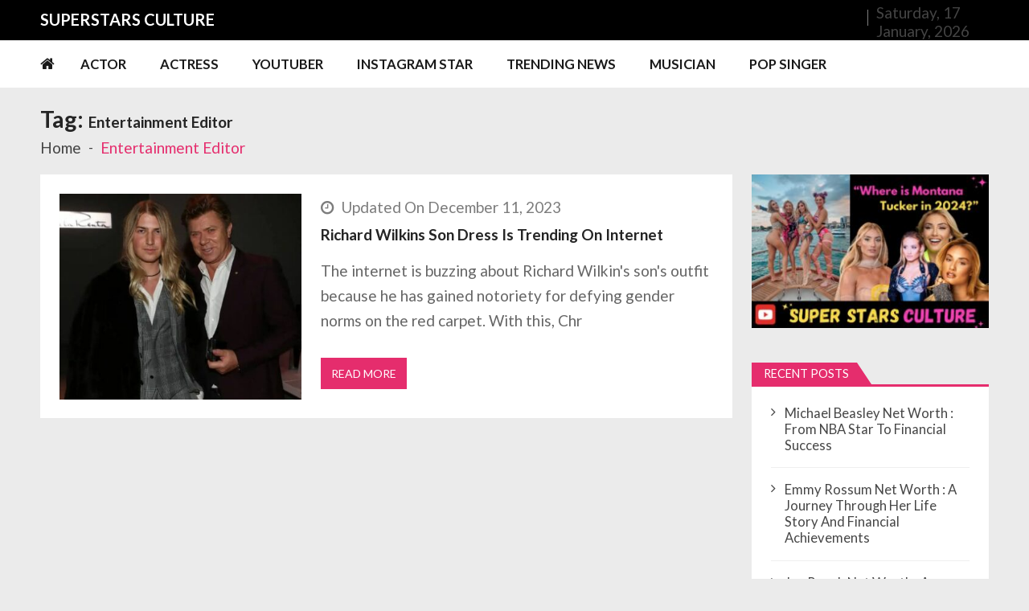

--- FILE ---
content_type: text/html; charset=UTF-8
request_url: https://superstarsculture.com/tag/entertainment-editor/
body_size: 22541
content:
<!doctype html>
<html lang="en-US" itemscope itemtype="http://schema.org/WebPage">
<head>
	<meta charset="UTF-8">
	<meta name="viewport" content="width=device-width, initial-scale=1">
	<link rel="profile" href="http://gmpg.org/xfn/11">

	<meta name='robots' content='index, follow, max-image-preview:large, max-snippet:-1, max-video-preview:-1' />

	<!-- This site is optimized with the Yoast SEO plugin v22.7 - https://yoast.com/wordpress/plugins/seo/ -->
	<title>Entertainment Editor Archives - Super Stars Culture</title>
	<link rel="canonical" href="https://superstarsculture.com/tag/entertainment-editor/" />
	<meta property="og:locale" content="en_US" />
	<meta property="og:type" content="article" />
	<meta property="og:title" content="Entertainment Editor Archives - Super Stars Culture" />
	<meta property="og:url" content="https://superstarsculture.com/tag/entertainment-editor/" />
	<meta property="og:site_name" content="Super Stars Culture" />
	<meta name="twitter:card" content="summary_large_image" />
	<script type="application/ld+json" class="yoast-schema-graph">{"@context":"https://schema.org","@graph":[{"@type":"CollectionPage","@id":"https://superstarsculture.com/tag/entertainment-editor/","url":"https://superstarsculture.com/tag/entertainment-editor/","name":"Entertainment Editor Archives - Super Stars Culture","isPartOf":{"@id":"https://superstarsculture.com/#website"},"primaryImageOfPage":{"@id":"https://superstarsculture.com/tag/entertainment-editor/#primaryimage"},"image":{"@id":"https://superstarsculture.com/tag/entertainment-editor/#primaryimage"},"thumbnailUrl":"https://superstarsculture.com/wp-content/uploads/2023/07/Richard-Wilkins.jpg","breadcrumb":{"@id":"https://superstarsculture.com/tag/entertainment-editor/#breadcrumb"},"inLanguage":"en-US"},{"@type":"ImageObject","inLanguage":"en-US","@id":"https://superstarsculture.com/tag/entertainment-editor/#primaryimage","url":"https://superstarsculture.com/wp-content/uploads/2023/07/Richard-Wilkins.jpg","contentUrl":"https://superstarsculture.com/wp-content/uploads/2023/07/Richard-Wilkins.jpg","width":600,"height":400,"caption":"Richard Wilkins"},{"@type":"BreadcrumbList","@id":"https://superstarsculture.com/tag/entertainment-editor/#breadcrumb","itemListElement":[{"@type":"ListItem","position":1,"name":"Home","item":"https://superstarsculture.com/"},{"@type":"ListItem","position":2,"name":"Entertainment Editor"}]},{"@type":"WebSite","@id":"https://superstarsculture.com/#website","url":"https://superstarsculture.com/","name":"Super Stars Culture","description":"Biography, Net Worth, Gossips, Salary, News &amp; Much More","publisher":{"@id":"https://superstarsculture.com/#/schema/person/44e6841f71d853dfe6b3c84ea715abe2"},"potentialAction":[{"@type":"SearchAction","target":{"@type":"EntryPoint","urlTemplate":"https://superstarsculture.com/?s={search_term_string}"},"query-input":"required name=search_term_string"}],"inLanguage":"en-US"},{"@type":["Person","Organization"],"@id":"https://superstarsculture.com/#/schema/person/44e6841f71d853dfe6b3c84ea715abe2","name":"admin","image":{"@type":"ImageObject","inLanguage":"en-US","@id":"https://superstarsculture.com/#/schema/person/image/","url":"https://secure.gravatar.com/avatar/0438c658078e8c1c25126ded5b7e4886?s=96&d=mm&r=g","contentUrl":"https://secure.gravatar.com/avatar/0438c658078e8c1c25126ded5b7e4886?s=96&d=mm&r=g","caption":"admin"},"logo":{"@id":"https://superstarsculture.com/#/schema/person/image/"}}]}</script>
	<!-- / Yoast SEO plugin. -->


<link rel='dns-prefetch' href='//static.addtoany.com' />
<link rel='dns-prefetch' href='//fonts.googleapis.com' />
<link rel="alternate" type="application/rss+xml" title="Super Stars Culture &raquo; Feed" href="https://superstarsculture.com/feed/" />
<link rel="alternate" type="application/rss+xml" title="Super Stars Culture &raquo; Comments Feed" href="https://superstarsculture.com/comments/feed/" />
<link rel="alternate" type="application/rss+xml" title="Super Stars Culture &raquo; Entertainment Editor Tag Feed" href="https://superstarsculture.com/tag/entertainment-editor/feed/" />
<script type="text/javascript">
/* <![CDATA[ */
window._wpemojiSettings = {"baseUrl":"https:\/\/s.w.org\/images\/core\/emoji\/15.0.3\/72x72\/","ext":".png","svgUrl":"https:\/\/s.w.org\/images\/core\/emoji\/15.0.3\/svg\/","svgExt":".svg","source":{"concatemoji":"https:\/\/superstarsculture.com\/wp-includes\/js\/wp-emoji-release.min.js?ver=6.5.3"}};
/*! This file is auto-generated */
!function(i,n){var o,s,e;function c(e){try{var t={supportTests:e,timestamp:(new Date).valueOf()};sessionStorage.setItem(o,JSON.stringify(t))}catch(e){}}function p(e,t,n){e.clearRect(0,0,e.canvas.width,e.canvas.height),e.fillText(t,0,0);var t=new Uint32Array(e.getImageData(0,0,e.canvas.width,e.canvas.height).data),r=(e.clearRect(0,0,e.canvas.width,e.canvas.height),e.fillText(n,0,0),new Uint32Array(e.getImageData(0,0,e.canvas.width,e.canvas.height).data));return t.every(function(e,t){return e===r[t]})}function u(e,t,n){switch(t){case"flag":return n(e,"\ud83c\udff3\ufe0f\u200d\u26a7\ufe0f","\ud83c\udff3\ufe0f\u200b\u26a7\ufe0f")?!1:!n(e,"\ud83c\uddfa\ud83c\uddf3","\ud83c\uddfa\u200b\ud83c\uddf3")&&!n(e,"\ud83c\udff4\udb40\udc67\udb40\udc62\udb40\udc65\udb40\udc6e\udb40\udc67\udb40\udc7f","\ud83c\udff4\u200b\udb40\udc67\u200b\udb40\udc62\u200b\udb40\udc65\u200b\udb40\udc6e\u200b\udb40\udc67\u200b\udb40\udc7f");case"emoji":return!n(e,"\ud83d\udc26\u200d\u2b1b","\ud83d\udc26\u200b\u2b1b")}return!1}function f(e,t,n){var r="undefined"!=typeof WorkerGlobalScope&&self instanceof WorkerGlobalScope?new OffscreenCanvas(300,150):i.createElement("canvas"),a=r.getContext("2d",{willReadFrequently:!0}),o=(a.textBaseline="top",a.font="600 32px Arial",{});return e.forEach(function(e){o[e]=t(a,e,n)}),o}function t(e){var t=i.createElement("script");t.src=e,t.defer=!0,i.head.appendChild(t)}"undefined"!=typeof Promise&&(o="wpEmojiSettingsSupports",s=["flag","emoji"],n.supports={everything:!0,everythingExceptFlag:!0},e=new Promise(function(e){i.addEventListener("DOMContentLoaded",e,{once:!0})}),new Promise(function(t){var n=function(){try{var e=JSON.parse(sessionStorage.getItem(o));if("object"==typeof e&&"number"==typeof e.timestamp&&(new Date).valueOf()<e.timestamp+604800&&"object"==typeof e.supportTests)return e.supportTests}catch(e){}return null}();if(!n){if("undefined"!=typeof Worker&&"undefined"!=typeof OffscreenCanvas&&"undefined"!=typeof URL&&URL.createObjectURL&&"undefined"!=typeof Blob)try{var e="postMessage("+f.toString()+"("+[JSON.stringify(s),u.toString(),p.toString()].join(",")+"));",r=new Blob([e],{type:"text/javascript"}),a=new Worker(URL.createObjectURL(r),{name:"wpTestEmojiSupports"});return void(a.onmessage=function(e){c(n=e.data),a.terminate(),t(n)})}catch(e){}c(n=f(s,u,p))}t(n)}).then(function(e){for(var t in e)n.supports[t]=e[t],n.supports.everything=n.supports.everything&&n.supports[t],"flag"!==t&&(n.supports.everythingExceptFlag=n.supports.everythingExceptFlag&&n.supports[t]);n.supports.everythingExceptFlag=n.supports.everythingExceptFlag&&!n.supports.flag,n.DOMReady=!1,n.readyCallback=function(){n.DOMReady=!0}}).then(function(){return e}).then(function(){var e;n.supports.everything||(n.readyCallback(),(e=n.source||{}).concatemoji?t(e.concatemoji):e.wpemoji&&e.twemoji&&(t(e.twemoji),t(e.wpemoji)))}))}((window,document),window._wpemojiSettings);
/* ]]> */
</script>
<style id='wp-emoji-styles-inline-css' type='text/css'>

	img.wp-smiley, img.emoji {
		display: inline !important;
		border: none !important;
		box-shadow: none !important;
		height: 1em !important;
		width: 1em !important;
		margin: 0 0.07em !important;
		vertical-align: -0.1em !important;
		background: none !important;
		padding: 0 !important;
	}
</style>
<link rel='stylesheet' id='wp-block-library-css' href='https://superstarsculture.com/wp-includes/css/dist/block-library/style.min.css?ver=6.5.3' type='text/css' media='all' />
<style id='wp-block-library-theme-inline-css' type='text/css'>
.wp-block-audio figcaption{color:#555;font-size:13px;text-align:center}.is-dark-theme .wp-block-audio figcaption{color:#ffffffa6}.wp-block-audio{margin:0 0 1em}.wp-block-code{border:1px solid #ccc;border-radius:4px;font-family:Menlo,Consolas,monaco,monospace;padding:.8em 1em}.wp-block-embed figcaption{color:#555;font-size:13px;text-align:center}.is-dark-theme .wp-block-embed figcaption{color:#ffffffa6}.wp-block-embed{margin:0 0 1em}.blocks-gallery-caption{color:#555;font-size:13px;text-align:center}.is-dark-theme .blocks-gallery-caption{color:#ffffffa6}.wp-block-image figcaption{color:#555;font-size:13px;text-align:center}.is-dark-theme .wp-block-image figcaption{color:#ffffffa6}.wp-block-image{margin:0 0 1em}.wp-block-pullquote{border-bottom:4px solid;border-top:4px solid;color:currentColor;margin-bottom:1.75em}.wp-block-pullquote cite,.wp-block-pullquote footer,.wp-block-pullquote__citation{color:currentColor;font-size:.8125em;font-style:normal;text-transform:uppercase}.wp-block-quote{border-left:.25em solid;margin:0 0 1.75em;padding-left:1em}.wp-block-quote cite,.wp-block-quote footer{color:currentColor;font-size:.8125em;font-style:normal;position:relative}.wp-block-quote.has-text-align-right{border-left:none;border-right:.25em solid;padding-left:0;padding-right:1em}.wp-block-quote.has-text-align-center{border:none;padding-left:0}.wp-block-quote.is-large,.wp-block-quote.is-style-large,.wp-block-quote.is-style-plain{border:none}.wp-block-search .wp-block-search__label{font-weight:700}.wp-block-search__button{border:1px solid #ccc;padding:.375em .625em}:where(.wp-block-group.has-background){padding:1.25em 2.375em}.wp-block-separator.has-css-opacity{opacity:.4}.wp-block-separator{border:none;border-bottom:2px solid;margin-left:auto;margin-right:auto}.wp-block-separator.has-alpha-channel-opacity{opacity:1}.wp-block-separator:not(.is-style-wide):not(.is-style-dots){width:100px}.wp-block-separator.has-background:not(.is-style-dots){border-bottom:none;height:1px}.wp-block-separator.has-background:not(.is-style-wide):not(.is-style-dots){height:2px}.wp-block-table{margin:0 0 1em}.wp-block-table td,.wp-block-table th{word-break:normal}.wp-block-table figcaption{color:#555;font-size:13px;text-align:center}.is-dark-theme .wp-block-table figcaption{color:#ffffffa6}.wp-block-video figcaption{color:#555;font-size:13px;text-align:center}.is-dark-theme .wp-block-video figcaption{color:#ffffffa6}.wp-block-video{margin:0 0 1em}.wp-block-template-part.has-background{margin-bottom:0;margin-top:0;padding:1.25em 2.375em}
</style>
<style id='classic-theme-styles-inline-css' type='text/css'>
/*! This file is auto-generated */
.wp-block-button__link{color:#fff;background-color:#32373c;border-radius:9999px;box-shadow:none;text-decoration:none;padding:calc(.667em + 2px) calc(1.333em + 2px);font-size:1.125em}.wp-block-file__button{background:#32373c;color:#fff;text-decoration:none}
</style>
<style id='global-styles-inline-css' type='text/css'>
body{--wp--preset--color--black: #000000;--wp--preset--color--cyan-bluish-gray: #abb8c3;--wp--preset--color--white: #ffffff;--wp--preset--color--pale-pink: #f78da7;--wp--preset--color--vivid-red: #cf2e2e;--wp--preset--color--luminous-vivid-orange: #ff6900;--wp--preset--color--luminous-vivid-amber: #fcb900;--wp--preset--color--light-green-cyan: #7bdcb5;--wp--preset--color--vivid-green-cyan: #00d084;--wp--preset--color--pale-cyan-blue: #8ed1fc;--wp--preset--color--vivid-cyan-blue: #0693e3;--wp--preset--color--vivid-purple: #9b51e0;--wp--preset--gradient--vivid-cyan-blue-to-vivid-purple: linear-gradient(135deg,rgba(6,147,227,1) 0%,rgb(155,81,224) 100%);--wp--preset--gradient--light-green-cyan-to-vivid-green-cyan: linear-gradient(135deg,rgb(122,220,180) 0%,rgb(0,208,130) 100%);--wp--preset--gradient--luminous-vivid-amber-to-luminous-vivid-orange: linear-gradient(135deg,rgba(252,185,0,1) 0%,rgba(255,105,0,1) 100%);--wp--preset--gradient--luminous-vivid-orange-to-vivid-red: linear-gradient(135deg,rgba(255,105,0,1) 0%,rgb(207,46,46) 100%);--wp--preset--gradient--very-light-gray-to-cyan-bluish-gray: linear-gradient(135deg,rgb(238,238,238) 0%,rgb(169,184,195) 100%);--wp--preset--gradient--cool-to-warm-spectrum: linear-gradient(135deg,rgb(74,234,220) 0%,rgb(151,120,209) 20%,rgb(207,42,186) 40%,rgb(238,44,130) 60%,rgb(251,105,98) 80%,rgb(254,248,76) 100%);--wp--preset--gradient--blush-light-purple: linear-gradient(135deg,rgb(255,206,236) 0%,rgb(152,150,240) 100%);--wp--preset--gradient--blush-bordeaux: linear-gradient(135deg,rgb(254,205,165) 0%,rgb(254,45,45) 50%,rgb(107,0,62) 100%);--wp--preset--gradient--luminous-dusk: linear-gradient(135deg,rgb(255,203,112) 0%,rgb(199,81,192) 50%,rgb(65,88,208) 100%);--wp--preset--gradient--pale-ocean: linear-gradient(135deg,rgb(255,245,203) 0%,rgb(182,227,212) 50%,rgb(51,167,181) 100%);--wp--preset--gradient--electric-grass: linear-gradient(135deg,rgb(202,248,128) 0%,rgb(113,206,126) 100%);--wp--preset--gradient--midnight: linear-gradient(135deg,rgb(2,3,129) 0%,rgb(40,116,252) 100%);--wp--preset--font-size--small: 13px;--wp--preset--font-size--medium: 20px;--wp--preset--font-size--large: 36px;--wp--preset--font-size--x-large: 42px;--wp--preset--spacing--20: 0.44rem;--wp--preset--spacing--30: 0.67rem;--wp--preset--spacing--40: 1rem;--wp--preset--spacing--50: 1.5rem;--wp--preset--spacing--60: 2.25rem;--wp--preset--spacing--70: 3.38rem;--wp--preset--spacing--80: 5.06rem;--wp--preset--shadow--natural: 6px 6px 9px rgba(0, 0, 0, 0.2);--wp--preset--shadow--deep: 12px 12px 50px rgba(0, 0, 0, 0.4);--wp--preset--shadow--sharp: 6px 6px 0px rgba(0, 0, 0, 0.2);--wp--preset--shadow--outlined: 6px 6px 0px -3px rgba(255, 255, 255, 1), 6px 6px rgba(0, 0, 0, 1);--wp--preset--shadow--crisp: 6px 6px 0px rgba(0, 0, 0, 1);}:where(.is-layout-flex){gap: 0.5em;}:where(.is-layout-grid){gap: 0.5em;}body .is-layout-flex{display: flex;}body .is-layout-flex{flex-wrap: wrap;align-items: center;}body .is-layout-flex > *{margin: 0;}body .is-layout-grid{display: grid;}body .is-layout-grid > *{margin: 0;}:where(.wp-block-columns.is-layout-flex){gap: 2em;}:where(.wp-block-columns.is-layout-grid){gap: 2em;}:where(.wp-block-post-template.is-layout-flex){gap: 1.25em;}:where(.wp-block-post-template.is-layout-grid){gap: 1.25em;}.has-black-color{color: var(--wp--preset--color--black) !important;}.has-cyan-bluish-gray-color{color: var(--wp--preset--color--cyan-bluish-gray) !important;}.has-white-color{color: var(--wp--preset--color--white) !important;}.has-pale-pink-color{color: var(--wp--preset--color--pale-pink) !important;}.has-vivid-red-color{color: var(--wp--preset--color--vivid-red) !important;}.has-luminous-vivid-orange-color{color: var(--wp--preset--color--luminous-vivid-orange) !important;}.has-luminous-vivid-amber-color{color: var(--wp--preset--color--luminous-vivid-amber) !important;}.has-light-green-cyan-color{color: var(--wp--preset--color--light-green-cyan) !important;}.has-vivid-green-cyan-color{color: var(--wp--preset--color--vivid-green-cyan) !important;}.has-pale-cyan-blue-color{color: var(--wp--preset--color--pale-cyan-blue) !important;}.has-vivid-cyan-blue-color{color: var(--wp--preset--color--vivid-cyan-blue) !important;}.has-vivid-purple-color{color: var(--wp--preset--color--vivid-purple) !important;}.has-black-background-color{background-color: var(--wp--preset--color--black) !important;}.has-cyan-bluish-gray-background-color{background-color: var(--wp--preset--color--cyan-bluish-gray) !important;}.has-white-background-color{background-color: var(--wp--preset--color--white) !important;}.has-pale-pink-background-color{background-color: var(--wp--preset--color--pale-pink) !important;}.has-vivid-red-background-color{background-color: var(--wp--preset--color--vivid-red) !important;}.has-luminous-vivid-orange-background-color{background-color: var(--wp--preset--color--luminous-vivid-orange) !important;}.has-luminous-vivid-amber-background-color{background-color: var(--wp--preset--color--luminous-vivid-amber) !important;}.has-light-green-cyan-background-color{background-color: var(--wp--preset--color--light-green-cyan) !important;}.has-vivid-green-cyan-background-color{background-color: var(--wp--preset--color--vivid-green-cyan) !important;}.has-pale-cyan-blue-background-color{background-color: var(--wp--preset--color--pale-cyan-blue) !important;}.has-vivid-cyan-blue-background-color{background-color: var(--wp--preset--color--vivid-cyan-blue) !important;}.has-vivid-purple-background-color{background-color: var(--wp--preset--color--vivid-purple) !important;}.has-black-border-color{border-color: var(--wp--preset--color--black) !important;}.has-cyan-bluish-gray-border-color{border-color: var(--wp--preset--color--cyan-bluish-gray) !important;}.has-white-border-color{border-color: var(--wp--preset--color--white) !important;}.has-pale-pink-border-color{border-color: var(--wp--preset--color--pale-pink) !important;}.has-vivid-red-border-color{border-color: var(--wp--preset--color--vivid-red) !important;}.has-luminous-vivid-orange-border-color{border-color: var(--wp--preset--color--luminous-vivid-orange) !important;}.has-luminous-vivid-amber-border-color{border-color: var(--wp--preset--color--luminous-vivid-amber) !important;}.has-light-green-cyan-border-color{border-color: var(--wp--preset--color--light-green-cyan) !important;}.has-vivid-green-cyan-border-color{border-color: var(--wp--preset--color--vivid-green-cyan) !important;}.has-pale-cyan-blue-border-color{border-color: var(--wp--preset--color--pale-cyan-blue) !important;}.has-vivid-cyan-blue-border-color{border-color: var(--wp--preset--color--vivid-cyan-blue) !important;}.has-vivid-purple-border-color{border-color: var(--wp--preset--color--vivid-purple) !important;}.has-vivid-cyan-blue-to-vivid-purple-gradient-background{background: var(--wp--preset--gradient--vivid-cyan-blue-to-vivid-purple) !important;}.has-light-green-cyan-to-vivid-green-cyan-gradient-background{background: var(--wp--preset--gradient--light-green-cyan-to-vivid-green-cyan) !important;}.has-luminous-vivid-amber-to-luminous-vivid-orange-gradient-background{background: var(--wp--preset--gradient--luminous-vivid-amber-to-luminous-vivid-orange) !important;}.has-luminous-vivid-orange-to-vivid-red-gradient-background{background: var(--wp--preset--gradient--luminous-vivid-orange-to-vivid-red) !important;}.has-very-light-gray-to-cyan-bluish-gray-gradient-background{background: var(--wp--preset--gradient--very-light-gray-to-cyan-bluish-gray) !important;}.has-cool-to-warm-spectrum-gradient-background{background: var(--wp--preset--gradient--cool-to-warm-spectrum) !important;}.has-blush-light-purple-gradient-background{background: var(--wp--preset--gradient--blush-light-purple) !important;}.has-blush-bordeaux-gradient-background{background: var(--wp--preset--gradient--blush-bordeaux) !important;}.has-luminous-dusk-gradient-background{background: var(--wp--preset--gradient--luminous-dusk) !important;}.has-pale-ocean-gradient-background{background: var(--wp--preset--gradient--pale-ocean) !important;}.has-electric-grass-gradient-background{background: var(--wp--preset--gradient--electric-grass) !important;}.has-midnight-gradient-background{background: var(--wp--preset--gradient--midnight) !important;}.has-small-font-size{font-size: var(--wp--preset--font-size--small) !important;}.has-medium-font-size{font-size: var(--wp--preset--font-size--medium) !important;}.has-large-font-size{font-size: var(--wp--preset--font-size--large) !important;}.has-x-large-font-size{font-size: var(--wp--preset--font-size--x-large) !important;}
.wp-block-navigation a:where(:not(.wp-element-button)){color: inherit;}
:where(.wp-block-post-template.is-layout-flex){gap: 1.25em;}:where(.wp-block-post-template.is-layout-grid){gap: 1.25em;}
:where(.wp-block-columns.is-layout-flex){gap: 2em;}:where(.wp-block-columns.is-layout-grid){gap: 2em;}
.wp-block-pullquote{font-size: 1.5em;line-height: 1.6;}
</style>
<link rel='stylesheet' id='vmagazine-lite-google-fonts-css' href='//fonts.googleapis.com/css?family=Open+Sans%3A400%2C600%2C700%2C400italic%2C300%7CPoppins%3A300%2C400%2C500%2C600%2C700%7CMontserrat%3A300%2C300i%2C400%2C800%2C800i%7CLato%3A300%2C400%2C700%2C900&#038;ver=6.5.3' type='text/css' media='all' />
<link rel='stylesheet' id='jquery-mcustomscrollbar-css' href='https://superstarsculture.com/wp-content/themes/vmagazine-lite/assets/library/mCustomScrollbar/jquery.mCustomScrollbar.min.css?ver=1.3.5' type='text/css' media='all' />
<link rel='stylesheet' id='elegant-fonts-css' href='https://superstarsculture.com/wp-content/themes/vmagazine-lite/assets/library/elegant_font/HTML-CSS/style.css?ver=1.3.5' type='text/css' media='all' />
<link rel='stylesheet' id='lightslider-style-css' href='https://superstarsculture.com/wp-content/themes/vmagazine-lite/assets/library/lightslider/lightslider.css?ver=1.3.5' type='text/css' media='all' />
<link rel='stylesheet' id='font-awesome-style-css' href='https://superstarsculture.com/wp-content/themes/vmagazine-lite/assets/library/font-awesome/css/font-awesome.min.css?ver=1.3.5' type='text/css' media='all' />
<link rel='stylesheet' id='animate-css-css' href='https://superstarsculture.com/wp-content/themes/vmagazine-lite/assets/css/animate.css?ver=1.3.5' type='text/css' media='all' />
<link rel='stylesheet' id='prettyPhoto-style-css' href='https://superstarsculture.com/wp-content/themes/vmagazine-lite/assets/library/prettyPhoto/css/prettyPhoto.css?ver=1.3.5' type='text/css' media='all' />
<link rel='stylesheet' id='slick-style-css' href='https://superstarsculture.com/wp-content/themes/vmagazine-lite/assets/library/slick/slick.css?ver=1.3.5' type='text/css' media='all' />
<link rel='stylesheet' id='slick-style1-css' href='https://superstarsculture.com/wp-content/themes/vmagazine-lite/assets/library/slick/slick-theme.css?ver=1.3.5' type='text/css' media='all' />
<link rel='stylesheet' id='vmagazine-lite-style-css' href='https://superstarsculture.com/wp-content/themes/vmagazine-lite/style.css?ver=1.3.5' type='text/css' media='all' />
<style id='vmagazine-lite-style-inline-css' type='text/css'>

        span.cat-links .cat-3866{
                background: #e52d6d;
        }
        span.cat-links .cat-3874{
                background: #e52d6d;
        }
        span.cat-links .cat-3244{
                background: #e52d6d;
        }
        span.cat-links .cat-3242{
                background: #e52d6d;
        }
        span.cat-links .cat-2914{
                background: #e52d6d;
        }
        span.cat-links .cat-3109{
                background: #e52d6d;
        }
        span.cat-links .cat-2915{
                background: #e52d6d;
        }
        span.cat-links .cat-3112{
                background: #e52d6d;
        }
        span.cat-links .cat-2975{
                background: #e52d6d;
        }
        span.cat-links .cat-1537{
                background: #e52d6d;
        }
        span.cat-links .cat-1936{
                background: #e52d6d;
        }
        span.cat-links .cat-2663{
                background: #e52d6d;
        }
        span.cat-links .cat-2584{
                background: #e52d6d;
        }
        span.cat-links .cat-1803{
                background: #e52d6d;
        }
        span.cat-links .cat-687{
                background: #e52d6d;
        }
        span.cat-links .cat-1952{
                background: #e52d6d;
        }
        span.cat-links .cat-2504{
                background: #e52d6d;
        }
        span.cat-links .cat-6353{
                background: #e52d6d;
        }
        span.cat-links .cat-681{
                background: #e52d6d;
        }
        span.cat-links .cat-2128{
                background: #e52d6d;
        }
        span.cat-links .cat-961{
                background: #e52d6d;
        }
        span.cat-links .cat-2722{
                background: #e52d6d;
        }
        span.cat-links .cat-683{
                background: #e52d6d;
        }
        span.cat-links .cat-686{
                background: #e52d6d;
        }
        span.cat-links .cat-3051{
                background: #e52d6d;
        }
        span.cat-links .cat-3899{
                background: #e52d6d;
        }
        span.cat-links .cat-2230{
                background: #e52d6d;
        }
        span.cat-links .cat-2566{
                background: #e52d6d;
        }
        span.cat-links .cat-996{
                background: #e52d6d;
        }
        span.cat-links .cat-684{
                background: #e52d6d;
        }
        span.cat-links .cat-685{
                background: #e52d6d;
        }
        span.cat-links .cat-682{
                background: #e52d6d;
        }
        span.cat-links .cat-6{
                background: #e52d6d;
        }
        span.cat-links .cat-2823{
                background: #e52d6d;
        }
        span.cat-links .cat-2398{
                background: #e52d6d;
        }
        span.cat-links .cat-5{
                background: #e52d6d;
        }
        span.cat-links .cat-2991{
                background: #e52d6d;
        }
        span.cat-links .cat-2034{
                background: #e52d6d;
        }
        span.cat-links .cat-2283{
                background: #e52d6d;
        }
        span.cat-links .cat-1730{
                background: #e52d6d;
        }
        span.cat-links .cat-1502{
                background: #e52d6d;
        }
        span.cat-links .cat-330{
                background: #e52d6d;
        }
        span.cat-links .cat-1343{
                background: #e52d6d;
        }
        span.cat-links .cat-2274{
                background: #e52d6d;
        }
        span.cat-links .cat-1088{
                background: #e52d6d;
        }
        span.cat-links .cat-2164{
                background: #e52d6d;
        }
        span.cat-links .cat-1059{
                background: #e52d6d;
        }
        span.cat-links .cat-2586{
                background: #e52d6d;
        }
        span.cat-links .cat-881{
                background: #e52d6d;
        }
        span.cat-links .cat-3436{
                background: #e52d6d;
        }
        span.cat-links .cat-3440{
                background: #e52d6d;
        }
        span.cat-links .cat-2233{
                background: #e52d6d;
        }
        span.cat-links .cat-332{
                background: #e52d6d;
        }
        span.cat-links .cat-2499{
                background: #e52d6d;
        }
        span.cat-links .cat-2026{
                background: #e52d6d;
        }
        span.cat-links .cat-432{
                background: #e52d6d;
        }
        span.cat-links .cat-2073{
                background: #e52d6d;
        }
        span.cat-links .cat-1426{
                background: #e52d6d;
        }
        span.cat-links .cat-947{
                background: #e52d6d;
        }
        span.cat-links .cat-472{
                background: #e52d6d;
        }
        span.cat-links .cat-816{
                background: #e52d6d;
        }
        span.cat-links .cat-2479{
                background: #e52d6d;
        }
        span.cat-links .cat-2489{
                background: #e52d6d;
        }
        span.cat-links .cat-1603{
                background: #e52d6d;
        }
        span.cat-links .cat-1814{
                background: #e52d6d;
        }
        span.cat-links .cat-2353{
                background: #e52d6d;
        }
        span.cat-links .cat-1812{
                background: #e52d6d;
        }
        span.cat-links .cat-1774{
                background: #e52d6d;
        }
        span.cat-links .cat-1351{
                background: #e52d6d;
        }
        span.cat-links .cat-1663{
                background: #e52d6d;
        }
        span.cat-links .cat-1962{
                background: #e52d6d;
        }
        span.cat-links .cat-1670{
                background: #e52d6d;
        }
        span.cat-links .cat-1829{
                background: #e52d6d;
        }
        span.cat-links .cat-1489{
                background: #e52d6d;
        }
        span.cat-links .cat-1822{
                background: #e52d6d;
        }
        span.cat-links .cat-1987{
                background: #e52d6d;
        }
        span.cat-links .cat-1942{
                background: #e52d6d;
        }
        span.cat-links .cat-1786{
                background: #e52d6d;
        }
        span.cat-links .cat-2156{
                background: #e52d6d;
        }
        span.cat-links .cat-1965{
                background: #e52d6d;
        }
        span.cat-links .cat-1464{
                background: #e52d6d;
        }
        span.cat-links .cat-1622{
                background: #e52d6d;
        }
        span.cat-links .cat-1979{
                background: #e52d6d;
        }
        span.cat-links .cat-1475{
                background: #e52d6d;
        }
        span.cat-links .cat-3394{
                background: #e52d6d;
        }
        span.cat-links .cat-3368{
                background: #e52d6d;
        }
        span.cat-links .cat-508{
                background: #e52d6d;
        }
        span.cat-links .cat-1522{
                background: #e52d6d;
        }
        span.cat-links .cat-1681{
                background: #e52d6d;
        }
        span.cat-links .cat-1843{
                background: #e52d6d;
        }
        span.cat-links .cat-3102{
                background: #e52d6d;
        }
        span.cat-links .cat-781{
                background: #e52d6d;
        }
        span.cat-links .cat-444{
                background: #e52d6d;
        }
        span.cat-links .cat-1358{
                background: #e52d6d;
        }
        span.cat-links .cat-1703{
                background: #e52d6d;
        }
        span.cat-links .cat-1623{
                background: #e52d6d;
        }
        span.cat-links .cat-2961{
                background: #e52d6d;
        }
        span.cat-links .cat-3462{
                background: #e52d6d;
        }
        span.cat-links .cat-3168{
                background: #e52d6d;
        }
        span.cat-links .cat-6574{
                background: #e52d6d;
        }
        span.cat-links .cat-2151{
                background: #e52d6d;
        }
        span.cat-links .cat-3833{
                background: #e52d6d;
        }
        span.cat-links .cat-88{
                background: #e52d6d;
        }
        span.cat-links .cat-6592{
                background: #e52d6d;
        }
        span.cat-links .cat-5637{
                background: #e52d6d;
        }
        span.cat-links .cat-4262{
                background: #e52d6d;
        }
        span.cat-links .cat-2893{
                background: #e52d6d;
        }
        span.cat-links .cat-3048{
                background: #e52d6d;
        }
        span.cat-links .cat-10980{
                background: #e52d6d;
        }
        span.cat-links .cat-3052{
                background: #e52d6d;
        }
        span.cat-links .cat-3905{
                background: #e52d6d;
        }
        span.cat-links .cat-3180{
                background: #e52d6d;
        }
        span.cat-links .cat-3876{
                background: #e52d6d;
        }
        span.cat-links .cat-2980{
                background: #e52d6d;
        }
        span.cat-links .cat-3007{
                background: #e52d6d;
        }
        span.cat-links .cat-3836{
                background: #e52d6d;
        }
        span.cat-links .cat-4052{
                background: #e52d6d;
        }
        span.cat-links .cat-6692{
                background: #e52d6d;
        }
        span.cat-links .cat-2821{
                background: #e52d6d;
        }
        span.cat-links .cat-1788{
                background: #e52d6d;
        }
        span.cat-links .cat-1431{
                background: #e52d6d;
        }
        span.cat-links .cat-3004{
                background: #e52d6d;
        }
        span.cat-links .cat-3837{
                background: #e52d6d;
        }
        span.cat-links .cat-3089{
                background: #e52d6d;
        }
        span.cat-links .cat-3046{
                background: #e52d6d;
        }
        span.cat-links .cat-2916{
                background: #e52d6d;
        }
        span.cat-links .cat-1904{
                background: #e52d6d;
        }
        span.cat-links .cat-3260{
                background: #e52d6d;
        }
        span.cat-links .cat-2076{
                background: #e52d6d;
        }
        span.cat-links .cat-2593{
                background: #e52d6d;
        }
        span.cat-links .cat-1785{
                background: #e52d6d;
        }
        span.cat-links .cat-348{
                background: #e52d6d;
        }
        span.cat-links .cat-3502{
                background: #e52d6d;
        }
        span.cat-links .cat-2904{
                background: #e52d6d;
        }
        span.cat-links .cat-3039{
                background: #e52d6d;
        }
        span.cat-links .cat-2958{
                background: #e52d6d;
        }
        span.cat-links .cat-3134{
                background: #e52d6d;
        }
        span.cat-links .cat-3450{
                background: #e52d6d;
        }
        span.cat-links .cat-1832{
                background: #e52d6d;
        }
        span.cat-links .cat-1951{
                background: #e52d6d;
        }
        span.cat-links .cat-1679{
                background: #e52d6d;
        }
        span.cat-links .cat-2737{
                background: #e52d6d;
        }
        span.cat-links .cat-1733{
                background: #e52d6d;
        }
        span.cat-links .cat-2181{
                background: #e52d6d;
        }
        span.cat-links .cat-3179{
                background: #e52d6d;
        }
        span.cat-links .cat-3104{
                background: #e52d6d;
        }
        span.cat-links .cat-2934{
                background: #e52d6d;
        }
        span.cat-links .cat-1178{
                background: #e52d6d;
        }
        span.cat-links .cat-463{
                background: #e52d6d;
        }
        span.cat-links .cat-3785{
                background: #e52d6d;
        }
        span.cat-links .cat-2775{
                background: #e52d6d;
        }
        span.cat-links .cat-335{
                background: #e52d6d;
        }
        span.cat-links .cat-841{
                background: #e52d6d;
        }
        span.cat-links .cat-339{
                background: #e52d6d;
        }
        span.cat-links .cat-1924{
                background: #e52d6d;
        }
        span.cat-links .cat-1993{
                background: #e52d6d;
        }
        span.cat-links .cat-1519{
                background: #e52d6d;
        }
        span.cat-links .cat-1474{
                background: #e52d6d;
        }
        span.cat-links .cat-1713{
                background: #e52d6d;
        }
        span.cat-links .cat-1628{
                background: #e52d6d;
        }
        span.cat-links .cat-1953{
                background: #e52d6d;
        }
        span.cat-links .cat-1659{
                background: #e52d6d;
        }
        span.cat-links .cat-1999{
                background: #e52d6d;
        }
        span.cat-links .cat-433{
                background: #e52d6d;
        }
        span.cat-links .cat-3310{
                background: #e52d6d;
        }
        span.cat-links .cat-1712{
                background: #e52d6d;
        }
        span.cat-links .cat-1573{
                background: #e52d6d;
        }
        span.cat-links .cat-1382{
                background: #e52d6d;
        }
        span.cat-links .cat-1417{
                background: #e52d6d;
        }
        span.cat-links .cat-331{
                background: #e52d6d;
        }
        span.cat-links .cat-2461{
                background: #e52d6d;
        }
        span.cat-links .cat-2693{
                background: #e52d6d;
        }
        span.cat-links .cat-2371{
                background: #e52d6d;
        }
        span.cat-links .cat-2467{
                background: #e52d6d;
        }
        span.cat-links .cat-2571{
                background: #e52d6d;
        }
        span.cat-links .cat-2244{
                background: #e52d6d;
        }
        span.cat-links .cat-1429{
                background: #e52d6d;
        }
        span.cat-links .cat-691{
                background: #e52d6d;
        }
        span.cat-links .cat-4016{
                background: #e52d6d;
        }
        span.cat-links .cat-2160{
                background: #e52d6d;
        }
        span.cat-links .cat-2303{
                background: #e52d6d;
        }
        span.cat-links .cat-2527{
                background: #e52d6d;
        }
        span.cat-links .cat-1040{
                background: #e52d6d;
        }
        span.cat-links .cat-349{
                background: #e52d6d;
        }
        span.cat-links .cat-2126{
                background: #e52d6d;
        }
        span.cat-links .cat-914{
                background: #e52d6d;
        }
        span.cat-links .cat-2765{
                background: #e52d6d;
        }
        span.cat-links .cat-1360{
                background: #e52d6d;
        }
        span.cat-links .cat-810{
                background: #e52d6d;
        }
        span.cat-links .cat-340{
                background: #e52d6d;
        }
        span.cat-links .cat-328{
                background: #e52d6d;
        }
        span.cat-links .cat-2213{
                background: #e52d6d;
        }
        span.cat-links .cat-1091{
                background: #e52d6d;
        }
        span.cat-links .cat-1350{
                background: #e52d6d;
        }
        span.cat-links .cat-2033{
                background: #e52d6d;
        }
        span.cat-links .cat-2572{
                background: #e52d6d;
        }
        span.cat-links .cat-2635{
                background: #e52d6d;
        }
        span.cat-links .cat-355{
                background: #e52d6d;
        }
        span.cat-links .cat-518{
                background: #e52d6d;
        }
        span.cat-links .cat-2724{
                background: #e52d6d;
        }
        span.cat-links .cat-488{
                background: #e52d6d;
        }
        span.cat-links .cat-995{
                background: #e52d6d;
        }
        span.cat-links .cat-2168{
                background: #e52d6d;
        }
        span.cat-links .cat-338{
                background: #e52d6d;
        }
        span.cat-links .cat-3401{
                background: #e52d6d;
        }
        span.cat-links .cat-333{
                background: #e52d6d;
        }
        span.cat-links .cat-2804{
                background: #e52d6d;
        }
        span.cat-links .cat-897{
                background: #e52d6d;
        }
        span.cat-links .cat-2591{
                background: #e52d6d;
        }
        span.cat-links .cat-2452{
                background: #e52d6d;
        }
        span.cat-links .cat-2776{
                background: #e52d6d;
        }
        span.cat-links .cat-2304{
                background: #e52d6d;
        }
        span.cat-links .cat-2327{
                background: #e52d6d;
        }
        span.cat-links .cat-329{
                background: #e52d6d;
        }
        span.cat-links .cat-3201{
                background: #e52d6d;
        }
        span.cat-links .cat-2907{
                background: #e52d6d;
        }
        span.cat-links .cat-2231{
                background: #e52d6d;
        }
        span.cat-links .cat-865{
                background: #e52d6d;
        }
        span.cat-links .cat-2132{
                background: #e52d6d;
        }
        span.cat-links .cat-2007{
                background: #e52d6d;
        }
        span.cat-links .cat-1529{
                background: #e52d6d;
        }
        span.cat-links .cat-2580{
                background: #e52d6d;
        }
        span.cat-links .cat-713{
                background: #e52d6d;
        }
        span.cat-links .cat-1753{
                background: #e52d6d;
        }
        span.cat-links .cat-1925{
                background: #e52d6d;
        }
        span.cat-links .cat-1526{
                background: #e52d6d;
        }
        span.cat-links .cat-1361{
                background: #e52d6d;
        }
        span.cat-links .cat-3377{
                background: #e52d6d;
        }
        span.cat-links .cat-2795{
                background: #e52d6d;
        }
        span.cat-links .cat-417{
                background: #e52d6d;
        }
        span.cat-links .cat-2124{
                background: #e52d6d;
        }
        span.cat-links .cat-2630{
                background: #e52d6d;
        }
        span.cat-links .cat-825{
                background: #e52d6d;
        }
        span.cat-links .cat-10{
                background: #e52d6d;
        }
        span.cat-links .cat-800{
                background: #e52d6d;
        }
        span.cat-links .cat-2422{
                background: #e52d6d;
        }
        span.cat-links .cat-1000{
                background: #e52d6d;
        }
        span.cat-links .cat-423{
                background: #e52d6d;
        }
        span.cat-links .cat-386{
                background: #e52d6d;
        }
        span.cat-links .cat-2334{
                background: #e52d6d;
        }
        span.cat-links .cat-387{
                background: #e52d6d;
        }
        span.cat-links .cat-460{
                background: #e52d6d;
        }
        span.cat-links .cat-413{
                background: #e52d6d;
        }
        span.cat-links .cat-84{
                background: #e52d6d;
        }
        span.cat-links .cat-3093{
                background: #e52d6d;
        }
        span.cat-links .cat-3030{
                background: #e52d6d;
        }
        span.cat-links .cat-950{
                background: #e52d6d;
        }
        span.cat-links .cat-779{
                background: #e52d6d;
        }
        span.cat-links .cat-402{
                background: #e52d6d;
        }
        span.cat-links .cat-886{
                background: #e52d6d;
        }
        span.cat-links .cat-2268{
                background: #e52d6d;
        }
        span.cat-links .cat-807{
                background: #e52d6d;
        }
        span.cat-links .cat-522{
                background: #e52d6d;
        }
        span.cat-links .cat-1459{
                background: #e52d6d;
        }
        span.cat-links .cat-1736{
                background: #e52d6d;
        }
        span.cat-links .cat-1448{
                background: #e52d6d;
        }
        span.cat-links .cat-2516{
                background: #e52d6d;
        }
        span.cat-links .cat-1035{
                background: #e52d6d;
        }
        span.cat-links .cat-396{
                background: #e52d6d;
        }
        span.cat-links .cat-392{
                background: #e52d6d;
        }
        span.cat-links .cat-412{
                background: #e52d6d;
        }
        span.cat-links .cat-421{
                background: #e52d6d;
        }
        span.cat-links .cat-453{
                background: #e52d6d;
        }
        span.cat-links .cat-3843{
                background: #e52d6d;
        }
        span.cat-links .cat-1175{
                background: #e52d6d;
        }
        span.cat-links .cat-2043{
                background: #e52d6d;
        }
        span.cat-links .cat-1450{
                background: #e52d6d;
        }
        span.cat-links .cat-1565{
                background: #e52d6d;
        }
        span.cat-links .cat-6355{
                background: #e52d6d;
        }
        span.cat-links .cat-6356{
                background: #e52d6d;
        }
        span.cat-links .cat-1695{
                background: #e52d6d;
        }
        span.cat-links .cat-2536{
                background: #e52d6d;
        }
        span.cat-links .cat-2269{
                background: #e52d6d;
        }
        span.cat-links .cat-440{
                background: #e52d6d;
        }
        span.cat-links .cat-471{
                background: #e52d6d;
        }
        span.cat-links .cat-418{
                background: #e52d6d;
        }
        span.cat-links .cat-1002{
                background: #e52d6d;
        }
        span.cat-links .cat-3203{
                background: #e52d6d;
        }
        span.cat-links .cat-427{
                background: #e52d6d;
        }
        span.cat-links .cat-906{
                background: #e52d6d;
        }
        span.cat-links .cat-2081{
                background: #e52d6d;
        }
        span.cat-links .cat-449{
                background: #e52d6d;
        }
        span.cat-links .cat-1020{
                background: #e52d6d;
        }
        span.cat-links .cat-848{
                background: #e52d6d;
        }
        span.cat-links .cat-455{
                background: #e52d6d;
        }
        span.cat-links .cat-980{
                background: #e52d6d;
        }
        span.cat-links .cat-2718{
                background: #e52d6d;
        }
        span.cat-links .cat-2331{
                background: #e52d6d;
        }
        span.cat-links .cat-443{
                background: #e52d6d;
        }
        span.cat-links .cat-4103{
                background: #e52d6d;
        }
        span.cat-links .cat-1018{
                background: #e52d6d;
        }
        span.cat-links .cat-1481{
                background: #e52d6d;
        }
        span.cat-links .cat-1662{
                background: #e52d6d;
        }
        span.cat-links .cat-2415{
                background: #e52d6d;
        }
        span.cat-links .cat-380{
                background: #e52d6d;
        }
        span.cat-links .cat-3942{
                background: #e52d6d;
        }
        span.cat-links .cat-3867{
                background: #e52d6d;
        }
        span.cat-links .cat-485{
                background: #e52d6d;
        }
        span.cat-links .cat-4169{
                background: #e52d6d;
        }
        span.cat-links .cat-416{
                background: #e52d6d;
        }
        span.cat-links .cat-13403{
                background: #e52d6d;
        }
        span.cat-links .cat-13410{
                background: #e52d6d;
        }
        span.cat-links .cat-678{
                background: #e52d6d;
        }
        span.cat-links .cat-1079{
                background: #e52d6d;
        }
        span.cat-links .cat-383{
                background: #e52d6d;
        }
        span.cat-links .cat-388{
                background: #e52d6d;
        }
        span.cat-links .cat-973{
                background: #e52d6d;
        }
        span.cat-links .cat-397{
                background: #e52d6d;
        }
        span.cat-links .cat-934{
                background: #e52d6d;
        }
        span.cat-links .cat-393{
                background: #e52d6d;
        }
        span.cat-links .cat-2296{
                background: #e52d6d;
        }
        span.cat-links .cat-2650{
                background: #e52d6d;
        }
        span.cat-links .cat-399{
                background: #e52d6d;
        }
        span.cat-links .cat-981{
                background: #e52d6d;
        }
        span.cat-links .cat-437{
                background: #e52d6d;
        }
        span.cat-links .cat-4524{
                background: #e52d6d;
        }
        span.cat-links .cat-3329{
                background: #e52d6d;
        }
        span.cat-links .cat-1105{
                background: #e52d6d;
        }
        span.cat-links .cat-3266{
                background: #e52d6d;
        }
        span.cat-links .cat-2136{
                background: #e52d6d;
        }
        span.cat-links .cat-2297{
                background: #e52d6d;
        }
        span.cat-links .cat-1629{
                background: #e52d6d;
        }
        span.cat-links .cat-1689{
                background: #e52d6d;
        }
        span.cat-links .cat-1923{
                background: #e52d6d;
        }
        span.cat-links .cat-1906{
                background: #e52d6d;
        }
        span.cat-links .cat-1818{
                background: #e52d6d;
        }
        span.cat-links .cat-1028{
                background: #e52d6d;
        }
        span.cat-links .cat-428{
                background: #e52d6d;
        }
        span.cat-links .cat-2766{
                background: #e52d6d;
        }
        span.cat-links .cat-1133{
                background: #e52d6d;
        }
        span.cat-links .cat-2577{
                background: #e52d6d;
        }
        span.cat-links .cat-1486{
                background: #e52d6d;
        }
        span.cat-links .cat-1794{
                background: #e52d6d;
        }
        span.cat-links .cat-454{
                background: #e52d6d;
        }
        span.cat-links .cat-6320{
                background: #e52d6d;
        }
        span.cat-links .cat-438{
                background: #e52d6d;
        }
        span.cat-links .cat-2494{
                background: #e52d6d;
        }
        span.cat-links .cat-2477{
                background: #e52d6d;
        }
        span.cat-links .cat-830{
                background: #e52d6d;
        }
        span.cat-links .cat-2105{
                background: #e52d6d;
        }
        span.cat-links .cat-391{
                background: #e52d6d;
        }
        span.cat-links .cat-2424{
                background: #e52d6d;
        }
        span.cat-links .cat-2433{
                background: #e52d6d;
        }
        span.cat-links .cat-2131{
                background: #e52d6d;
        }
        span.cat-links .cat-1097{
                background: #e52d6d;
        }
        span.cat-links .cat-2029{
                background: #e52d6d;
        }
        span.cat-links .cat-2610{
                background: #e52d6d;
        }
        span.cat-links .cat-2720{
                background: #e52d6d;
        }
        span.cat-links .cat-2790{
                background: #e52d6d;
        }
        span.cat-links .cat-1391{
                background: #e52d6d;
        }
        span.cat-links .cat-1534{
                background: #e52d6d;
        }
        span.cat-links .cat-4108{
                background: #e52d6d;
        }
        span.cat-links .cat-361{
                background: #e52d6d;
        }
        span.cat-links .cat-369{
                background: #e52d6d;
        }
        span.cat-links .cat-372{
                background: #e52d6d;
        }
        span.cat-links .cat-4987{
                background: #e52d6d;
        }
        span.cat-links .cat-2559{
                background: #e52d6d;
        }
        span.cat-links .cat-2811{
                background: #e52d6d;
        }
        span.cat-links .cat-3653{
                background: #e52d6d;
        }
        span.cat-links .cat-2729{
                background: #e52d6d;
        }
        span.cat-links .cat-1711{
                background: #e52d6d;
        }
        span.cat-links .cat-374{
                background: #e52d6d;
        }
        span.cat-links .cat-985{
                background: #e52d6d;
        }
        span.cat-links .cat-2223{
                background: #e52d6d;
        }
        span.cat-links .cat-359{
                background: #e52d6d;
        }
        span.cat-links .cat-1104{
                background: #e52d6d;
        }
        span.cat-links .cat-2565{
                background: #e52d6d;
        }
        span.cat-links .cat-13367{
                background: #e52d6d;
        }
        span.cat-links .cat-2491{
                background: #e52d6d;
        }
        span.cat-links .cat-2030{
                background: #e52d6d;
        }
        span.cat-links .cat-377{
                background: #e52d6d;
        }
        span.cat-links .cat-1645{
                background: #e52d6d;
        }
        span.cat-links .cat-378{
                background: #e52d6d;
        }
        span.cat-links .cat-2206{
                background: #e52d6d;
        }
        span.cat-links .cat-365{
                background: #e52d6d;
        }
        span.cat-links .cat-364{
                background: #e52d6d;
        }
        span.cat-links .cat-2176{
                background: #e52d6d;
        }
        span.cat-links .cat-447{
                background: #e52d6d;
        }
        span.cat-links .cat-1401{
                background: #e52d6d;
        }
        span.cat-links .cat-2011{
                background: #e52d6d;
        }
        span.cat-links .cat-1974{
                background: #e52d6d;
        }
        span.cat-links .cat-2782{
                background: #e52d6d;
        }
        span.cat-links .cat-1976{
                background: #e52d6d;
        }
        span.cat-links .cat-1894{
                background: #e52d6d;
        }
        span.cat-links .cat-1876{
                background: #e52d6d;
        }
        span.cat-links .cat-2457{
                background: #e52d6d;
        }
        span.cat-links .cat-1019{
                background: #e52d6d;
        }
        span.cat-links .cat-709{
                background: #e52d6d;
        }
        span.cat-links .cat-2639{
                background: #e52d6d;
        }
        span.cat-links .cat-2212{
                background: #e52d6d;
        }
        span.cat-links .cat-3287{
                background: #e52d6d;
        }
        span.cat-links .cat-2815{
                background: #e52d6d;
        }
        span.cat-links .cat-2188{
                background: #e52d6d;
        }
        span.cat-links .cat-2769{
                background: #e52d6d;
        }
        span.cat-links .cat-1451{
                background: #e52d6d;
        }
        span.cat-links .cat-1355{
                background: #e52d6d;
        }
        span.cat-links .cat-1445{
                background: #e52d6d;
        }
        span.cat-links .cat-1929{
                background: #e52d6d;
        }
        span.cat-links .cat-1762{
                background: #e52d6d;
        }
        span.cat-links .cat-1760{
                background: #e52d6d;
        }
        span.cat-links .cat-711{
                background: #e52d6d;
        }
        span.cat-links .cat-2549{
                background: #e52d6d;
        }
        span.cat-links .cat-3341{
                background: #e52d6d;
        }
        span.cat-links .cat-2946{
                background: #e52d6d;
        }
        span.cat-links .cat-422{
                background: #e52d6d;
        }
        span.cat-links .cat-429{
                background: #e52d6d;
        }
        span.cat-links .cat-2602{
                background: #e52d6d;
        }
        span.cat-links .cat-2714{
                background: #e52d6d;
        }
        span.cat-links .cat-2623{
                background: #e52d6d;
        }
        span.cat-links .cat-2716{
                background: #e52d6d;
        }
        span.cat-links .cat-2379{
                background: #e52d6d;
        }
        span.cat-links .cat-363{
                background: #e52d6d;
        }
        span.cat-links .cat-4249{
                background: #e52d6d;
        }
        span.cat-links .cat-2276{
                background: #e52d6d;
        }
        span.cat-links .cat-4172{
                background: #e52d6d;
        }
        span.cat-links .cat-2592{
                background: #e52d6d;
        }
        span.cat-links .cat-888{
                background: #e52d6d;
        }
        span.cat-links .cat-4081{
                background: #e52d6d;
        }
        span.cat-links .cat-358{
                background: #e52d6d;
        }
        span.cat-links .cat-368{
                background: #e52d6d;
        }
        span.cat-links .cat-2826{
                background: #e52d6d;
        }
        span.cat-links .cat-2407{
                background: #e52d6d;
        }
        span.cat-links .cat-2064{
                background: #e52d6d;
        }
        span.cat-links .cat-3199{
                background: #e52d6d;
        }
        span.cat-links .cat-1985{
                background: #e52d6d;
        }
        span.cat-links .cat-2211{
                background: #e52d6d;
        }
        span.cat-links .cat-2232{
                background: #e52d6d;
        }
        span.cat-links .cat-370{
                background: #e52d6d;
        }
        span.cat-links .cat-2335{
                background: #e52d6d;
        }
        span.cat-links .cat-3805{
                background: #e52d6d;
        }
        span.cat-links .cat-6382{
                background: #e52d6d;
        }
        span.cat-links .cat-833{
                background: #e52d6d;
        }
        span.cat-links .cat-12{
                background: #e52d6d;
        }
        span.cat-links .cat-435{
                background: #e52d6d;
        }
        span.cat-links .cat-2753{
                background: #e52d6d;
        }
        span.cat-links .cat-2113{
                background: #e52d6d;
        }
        span.cat-links .cat-700{
                background: #e52d6d;
        }
        span.cat-links .cat-3403{
                background: #e52d6d;
        }
        span.cat-links .cat-2083{
                background: #e52d6d;
        }
        span.cat-links .cat-2116{
                background: #e52d6d;
        }
        span.cat-links .cat-2215{
                background: #e52d6d;
        }
        span.cat-links .cat-473{
                background: #e52d6d;
        }
        span.cat-links .cat-2051{
                background: #e52d6d;
        }
        span.cat-links .cat-885{
                background: #e52d6d;
        }
        span.cat-links .cat-1493{
                background: #e52d6d;
        }
        span.cat-links .cat-1840{
                background: #e52d6d;
        }
        span.cat-links .cat-1935{
                background: #e52d6d;
        }
        span.cat-links .cat-1390{
                background: #e52d6d;
        }
        span.cat-links .cat-2023{
                background: #e52d6d;
        }
        span.cat-links .cat-932{
                background: #e52d6d;
        }
        span.cat-links .cat-1069{
                background: #e52d6d;
        }
        span.cat-links .cat-362{
                background: #e52d6d;
        }
        span.cat-links .cat-1556{
                background: #e52d6d;
        }
        span.cat-links .cat-2326{
                background: #e52d6d;
        }
        span.cat-links .cat-1875{
                background: #e52d6d;
        }
        span.cat-links .cat-376{
                background: #e52d6d;
        }
        span.cat-links .cat-366{
                background: #e52d6d;
        }
        span.cat-links .cat-1642{
                background: #e52d6d;
        }
        span.cat-links .cat-2648{
                background: #e52d6d;
        }
        span.cat-links .cat-783{
                background: #e52d6d;
        }
        span.cat-links .cat-1141{
                background: #e52d6d;
        }
        span.cat-links .cat-2149{
                background: #e52d6d;
        }
        span.cat-links .cat-360{
                background: #e52d6d;
        }
        span.cat-links .cat-13{
                background: #e52d6d;
        }
        span.cat-links .cat-6680{
                background: #e52d6d;
        }
        span.cat-links .cat-6859{
                background: #e52d6d;
        }
        span.cat-links .cat-5233{
                background: #e52d6d;
        }
        span.cat-links .cat-3305{
                background: #e52d6d;
        }
        span.cat-links .cat-506{
                background: #e52d6d;
        }
        span.cat-links .cat-3345{
                background: #e52d6d;
        }
        span.cat-links .cat-3615{
                background: #e52d6d;
        }
        span.cat-links .cat-3759{
                background: #e52d6d;
        }
        span.cat-links .cat-3274{
                background: #e52d6d;
        }
        span.cat-links .cat-3405{
                background: #e52d6d;
        }
        span.cat-links .cat-3809{
                background: #e52d6d;
        }
        span.cat-links .cat-3297{
                background: #e52d6d;
        }
        span.cat-links .cat-497{
                background: #e52d6d;
        }
        span.cat-links .cat-3302{
                background: #e52d6d;
        }
        span.cat-links .cat-3936{
                background: #e52d6d;
        }
        span.cat-links .cat-3724{
                background: #e52d6d;
        }
        span.cat-links .cat-3202{
                background: #e52d6d;
        }
        span.cat-links .cat-3286{
                background: #e52d6d;
        }
        span.cat-links .cat-3792{
                background: #e52d6d;
        }
        span.cat-links .cat-3624{
                background: #e52d6d;
        }
        span.cat-links .cat-4308{
                background: #e52d6d;
        }
        span.cat-links .cat-3282{
                background: #e52d6d;
        }
        span.cat-links .cat-3641{
                background: #e52d6d;
        }
        span.cat-links .cat-3284{
                background: #e52d6d;
        }
        span.cat-links .cat-3292{
                background: #e52d6d;
        }
        span.cat-links .cat-6597{
                background: #e52d6d;
        }
        span.cat-links .cat-3757{
                background: #e52d6d;
        }
        span.cat-links .cat-3778{
                background: #e52d6d;
        }
        span.cat-links .cat-3144{
                background: #e52d6d;
        }
        span.cat-links .cat-1707{
                background: #e52d6d;
        }
        span.cat-links .cat-1810{
                background: #e52d6d;
        }
        span.cat-links .cat-1393{
                background: #e52d6d;
        }
        span.cat-links .cat-2210{
                background: #e52d6d;
        }
        span.cat-links .cat-502{
                background: #e52d6d;
        }
        span.cat-links .cat-514{
                background: #e52d6d;
        }
        span.cat-links .cat-2931{
                background: #e52d6d;
        }
        span.cat-links .cat-4379{
                background: #e52d6d;
        }
        span.cat-links .cat-4123{
                background: #e52d6d;
        }
        span.cat-links .cat-3335{
                background: #e52d6d;
        }
        span.cat-links .cat-4074{
                background: #e52d6d;
        }
        span.cat-links .cat-3083{
                background: #e52d6d;
        }
        span.cat-links .cat-2037{
                background: #e52d6d;
        }
        span.cat-links .cat-2539{
                background: #e52d6d;
        }
        span.cat-links .cat-1394{
                background: #e52d6d;
        }
        span.cat-links .cat-2237{
                background: #e52d6d;
        }
        span.cat-links .cat-1352{
                background: #e52d6d;
        }
        span.cat-links .cat-1926{
                background: #e52d6d;
        }
        span.cat-links .cat-1821{
                background: #e52d6d;
        }
        span.cat-links .cat-6211{
                background: #e52d6d;
        }
        span.cat-links .cat-2706{
                background: #e52d6d;
        }
        span.cat-links .cat-510{
                background: #e52d6d;
        }
        span.cat-links .cat-3236{
                background: #e52d6d;
        }
        span.cat-links .cat-527{
                background: #e52d6d;
        }
        span.cat-links .cat-1986{
                background: #e52d6d;
        }
        span.cat-links .cat-1409{
                background: #e52d6d;
        }
        span.cat-links .cat-1640{
                background: #e52d6d;
        }
        span.cat-links .cat-2432{
                background: #e52d6d;
        }
        span.cat-links .cat-2182{
                background: #e52d6d;
        }
        span.cat-links .cat-2616{
                background: #e52d6d;
        }
        span.cat-links .cat-2611{
                background: #e52d6d;
        }
        span.cat-links .cat-1891{
                background: #e52d6d;
        }
        span.cat-links .cat-1724{
                background: #e52d6d;
        }
        span.cat-links .cat-1443{
                background: #e52d6d;
        }
        span.cat-links .cat-1615{
                background: #e52d6d;
        }
        span.cat-links .cat-1902{
                background: #e52d6d;
        }
        span.cat-links .cat-2733{
                background: #e52d6d;
        }
        span.cat-links .cat-2486{
                background: #e52d6d;
        }
        span.cat-links .cat-1568{
                background: #e52d6d;
        }
        span.cat-links .cat-505{
                background: #e52d6d;
        }
        span.cat-links .cat-521{
                background: #e52d6d;
        }
        span.cat-links .cat-2698{
                background: #e52d6d;
        }
        span.cat-links .cat-494{
                background: #e52d6d;
        }
        span.cat-links .cat-1441{
                background: #e52d6d;
        }
        span.cat-links .cat-946{
                background: #e52d6d;
        }
        span.cat-links .cat-496{
                background: #e52d6d;
        }
        span.cat-links .cat-2344{
                background: #e52d6d;
        }
        span.cat-links .cat-503{
                background: #e52d6d;
        }
        span.cat-links .cat-1064{
                background: #e52d6d;
        }
        span.cat-links .cat-2054{
                background: #e52d6d;
        }
        span.cat-links .cat-491{
                background: #e52d6d;
        }
        span.cat-links .cat-1726{
                background: #e52d6d;
        }
        span.cat-links .cat-520{
                background: #e52d6d;
        }
        span.cat-links .cat-2328{
                background: #e52d6d;
        }
        span.cat-links .cat-942{
                background: #e52d6d;
        }
        span.cat-links .cat-1134{
                background: #e52d6d;
        }
        span.cat-links .cat-2554{
                background: #e52d6d;
        }
        span.cat-links .cat-500{
                background: #e52d6d;
        }
        span.cat-links .cat-2281{
                background: #e52d6d;
        }
        span.cat-links .cat-1043{
                background: #e52d6d;
        }
        span.cat-links .cat-2814{
                background: #e52d6d;
        }
        span.cat-links .cat-3067{
                background: #e52d6d;
        }
        span.cat-links .cat-2705{
                background: #e52d6d;
        }
        span.cat-links .cat-2496{
                background: #e52d6d;
        }
        span.cat-links .cat-2031{
                background: #e52d6d;
        }
        span.cat-links .cat-1949{
                background: #e52d6d;
        }
        span.cat-links .cat-507{
                background: #e52d6d;
        }
        span.cat-links .cat-2278{
                background: #e52d6d;
        }
        span.cat-links .cat-495{
                background: #e52d6d;
        }
        span.cat-links .cat-968{
                background: #e52d6d;
        }
        span.cat-links .cat-2338{
                background: #e52d6d;
        }
        span.cat-links .cat-1577{
                background: #e52d6d;
        }
        span.cat-links .cat-2739{
                background: #e52d6d;
        }
        span.cat-links .cat-1180{
                background: #e52d6d;
        }
        span.cat-links .cat-2235{
                background: #e52d6d;
        }
        span.cat-links .cat-493{
                background: #e52d6d;
        }
        span.cat-links .cat-1371{
                background: #e52d6d;
        }
        span.cat-links .cat-1947{
                background: #e52d6d;
        }
        span.cat-links .cat-1506{
                background: #e52d6d;
        }
        span.cat-links .cat-1644{
                background: #e52d6d;
        }
        span.cat-links .cat-1698{
                background: #e52d6d;
        }
        span.cat-links .cat-1524{
                background: #e52d6d;
        }
        span.cat-links .cat-1717{
                background: #e52d6d;
        }
        span.cat-links .cat-1415{
                background: #e52d6d;
        }
        span.cat-links .cat-2154{
                background: #e52d6d;
        }
        span.cat-links .cat-2399{
                background: #e52d6d;
        }
        span.cat-links .cat-492{
                background: #e52d6d;
        }
        span.cat-links .cat-1964{
                background: #e52d6d;
        }
        span.cat-links .cat-1093{
                background: #e52d6d;
        }
        span.cat-links .cat-1482{
                background: #e52d6d;
        }
        span.cat-links .cat-873{
                background: #e52d6d;
        }
        span.cat-links .cat-1070{
                background: #e52d6d;
        }
        span.cat-links .cat-499{
                background: #e52d6d;
        }
        span.cat-links .cat-516{
                background: #e52d6d;
        }
        span.cat-links .cat-1354{
                background: #e52d6d;
        }
        span.cat-links .cat-2010{
                background: #e52d6d;
        }
        span.cat-links .cat-519{
                background: #e52d6d;
        }
        span.cat-links .cat-517{
                background: #e52d6d;
        }
        span.cat-links .cat-2568{
                background: #e52d6d;
        }
        span.cat-links .cat-2508{
                background: #e52d6d;
        }
        span.cat-links .cat-511{
                background: #e52d6d;
        }
        span.cat-links .cat-864{
                background: #e52d6d;
        }
        span.cat-links .cat-2089{
                background: #e52d6d;
        }
        span.cat-links .cat-1116{
                background: #e52d6d;
        }
        span.cat-links .cat-4509{
                background: #e52d6d;
        }
        span.cat-links .cat-2163{
                background: #e52d6d;
        }
        span.cat-links .cat-834{
                background: #e52d6d;
        }
        span.cat-links .cat-2020{
                background: #e52d6d;
        }
        span.cat-links .cat-10930{
                background: #e52d6d;
        }
        span.cat-links .cat-2172{
                background: #e52d6d;
        }
        span.cat-links .cat-2711{
                background: #e52d6d;
        }
        span.cat-links .cat-1173{
                background: #e52d6d;
        }
        span.cat-links .cat-6268{
                background: #e52d6d;
        }
        span.cat-links .cat-797{
                background: #e52d6d;
        }
        span.cat-links .cat-1379{
                background: #e52d6d;
        }
        span.cat-links .cat-868{
                background: #e52d6d;
        }
        span.cat-links .cat-3577{
                background: #e52d6d;
        }
        span.cat-links .cat-852{
                background: #e52d6d;
        }
        span.cat-links .cat-1687{
                background: #e52d6d;
        }
        span.cat-links .cat-2540{
                background: #e52d6d;
        }
        span.cat-links .cat-2342{
                background: #e52d6d;
        }
        span.cat-links .cat-2743{
                background: #e52d6d;
        }
        span.cat-links .cat-2378{
                background: #e52d6d;
        }
        span.cat-links .cat-2263{
                background: #e52d6d;
        }
        span.cat-links .cat-2807{
                background: #e52d6d;
        }
        span.cat-links .cat-1677{
                background: #e52d6d;
        }
        span.cat-links .cat-501{
                background: #e52d6d;
        }
        span.cat-links .cat-2484{
                background: #e52d6d;
        }
        span.cat-links .cat-926{
                background: #e52d6d;
        }
        span.cat-links .cat-887{
                background: #e52d6d;
        }
        span.cat-links .cat-3828{
                background: #e52d6d;
        }
        span.cat-links .cat-490{
                background: #e52d6d;
        }
        span.cat-links .cat-2909{
                background: #e52d6d;
        }
        span.cat-links .cat-2443{
                background: #e52d6d;
        }
        span.cat-links .cat-489{
                background: #e52d6d;
        }
        span.cat-links .cat-498{
                background: #e52d6d;
        }
        span.cat-links .cat-504{
                background: #e52d6d;
        }
        span.cat-links .cat-3339{
                background: #e52d6d;
        }
        span.cat-links .cat-869{
                background: #e52d6d;
        }
        span.cat-links .cat-2774{
                background: #e52d6d;
        }
        span.cat-links .cat-1032{
                background: #e52d6d;
        }
        span.cat-links .cat-3165{
                background: #e52d6d;
        }
        span.cat-links .cat-2199{
                background: #e52d6d;
        }
        span.cat-links .cat-4155{
                background: #e52d6d;
        }
        span.cat-links .cat-2552{
                background: #e52d6d;
        }
        span.cat-links .cat-3178{
                background: #e52d6d;
        }
        span.cat-links .cat-1179{
                background: #e52d6d;
        }
        span.cat-links .cat-3425{
                background: #e52d6d;
        }
        span.cat-links .cat-3426{
                background: #e52d6d;
        }
        span.cat-links .cat-2420{
                background: #e52d6d;
        }
        span.cat-links .cat-532{
                background: #e52d6d;
        }
        span.cat-links .cat-509{
                background: #e52d6d;
        }
        span.cat-links .cat-228{
                background: #e52d6d;
        }
        span.cat-links .cat-3257{
                background: #e52d6d;
        }
        span.cat-links .cat-2285{
                background: #e52d6d;
        }
        span.cat-links .cat-2617{
                background: #e52d6d;
        }
        span.cat-links .cat-3126{
                background: #e52d6d;
        }
        span.cat-links .cat-3229{
                background: #e52d6d;
        }
        span.cat-links .cat-234{
                background: #e52d6d;
        }
        span.cat-links .cat-257{
                background: #e52d6d;
        }
        span.cat-links .cat-2333{
                background: #e52d6d;
        }
        span.cat-links .cat-2262{
                background: #e52d6d;
        }
        span.cat-links .cat-242{
                background: #e52d6d;
        }
        span.cat-links .cat-990{
                background: #e52d6d;
        }
        span.cat-links .cat-247{
                background: #e52d6d;
        }
        span.cat-links .cat-1861{
                background: #e52d6d;
        }
        span.cat-links .cat-1559{
                background: #e52d6d;
        }
        span.cat-links .cat-266{
                background: #e52d6d;
        }
        span.cat-links .cat-2476{
                background: #e52d6d;
        }
        span.cat-links .cat-2561{
                background: #e52d6d;
        }
        span.cat-links .cat-920{
                background: #e52d6d;
        }
        span.cat-links .cat-3123{
                background: #e52d6d;
        }
        span.cat-links .cat-2041{
                background: #e52d6d;
        }
        span.cat-links .cat-1132{
                background: #e52d6d;
        }
        span.cat-links .cat-3190{
                background: #e52d6d;
        }
        span.cat-links .cat-2666{
                background: #e52d6d;
        }
        span.cat-links .cat-2607{
                background: #e52d6d;
        }
        span.cat-links .cat-1061{
                background: #e52d6d;
        }
        span.cat-links .cat-4400{
                background: #e52d6d;
        }
        span.cat-links .cat-1122{
                background: #e52d6d;
        }
        span.cat-links .cat-1783{
                background: #e52d6d;
        }
        span.cat-links .cat-3781{
                background: #e52d6d;
        }
        span.cat-links .cat-3972{
                background: #e52d6d;
        }
        span.cat-links .cat-2250{
                background: #e52d6d;
        }
        span.cat-links .cat-908{
                background: #e52d6d;
        }
        span.cat-links .cat-1854{
                background: #e52d6d;
        }
        span.cat-links .cat-6706{
                background: #e52d6d;
        }
        span.cat-links .cat-280{
                background: #e52d6d;
        }
        span.cat-links .cat-255{
                background: #e52d6d;
        }
        span.cat-links .cat-260{
                background: #e52d6d;
        }
        span.cat-links .cat-3011{
                background: #e52d6d;
        }
        span.cat-links .cat-341{
                background: #e52d6d;
        }
        span.cat-links .cat-248{
                background: #e52d6d;
        }
        span.cat-links .cat-238{
                background: #e52d6d;
        }
        span.cat-links .cat-235{
                background: #e52d6d;
        }
        span.cat-links .cat-2052{
                background: #e52d6d;
        }
        span.cat-links .cat-3880{
                background: #e52d6d;
        }
        span.cat-links .cat-3894{
                background: #e52d6d;
        }
        span.cat-links .cat-2749{
                background: #e52d6d;
        }
        span.cat-links .cat-1413{
                background: #e52d6d;
        }
        span.cat-links .cat-2143{
                background: #e52d6d;
        }
        span.cat-links .cat-828{
                background: #e52d6d;
        }
        span.cat-links .cat-300{
                background: #e52d6d;
        }
        span.cat-links .cat-1824{
                background: #e52d6d;
        }
        span.cat-links .cat-1830{
                background: #e52d6d;
        }
        span.cat-links .cat-913{
                background: #e52d6d;
        }
        span.cat-links .cat-294{
                background: #e52d6d;
        }
        span.cat-links .cat-259{
                background: #e52d6d;
        }
        span.cat-links .cat-2822{
                background: #e52d6d;
        }
        span.cat-links .cat-345{
                background: #e52d6d;
        }
        span.cat-links .cat-375{
                background: #e52d6d;
        }
        span.cat-links .cat-227{
                background: #e52d6d;
        }
        span.cat-links .cat-931{
                background: #e52d6d;
        }
        span.cat-links .cat-14{
                background: #e52d6d;
        }
        span.cat-links .cat-225{
                background: #e52d6d;
        }
        span.cat-links .cat-972{
                background: #e52d6d;
        }
        span.cat-links .cat-3921{
                background: #e52d6d;
        }
        span.cat-links .cat-232{
                background: #e52d6d;
        }
        span.cat-links .cat-2695{
                background: #e52d6d;
        }
        span.cat-links .cat-775{
                background: #e52d6d;
        }
        span.cat-links .cat-2646{
                background: #e52d6d;
        }
        span.cat-links .cat-2533{
                background: #e52d6d;
        }
        span.cat-links .cat-466{
                background: #e52d6d;
        }
        span.cat-links .cat-2482{
                background: #e52d6d;
        }
        span.cat-links .cat-1068{
                background: #e52d6d;
        }
        span.cat-links .cat-2397{
                background: #e52d6d;
        }
        span.cat-links .cat-2310{
                background: #e52d6d;
        }
        span.cat-links .cat-938{
                background: #e52d6d;
        }
        span.cat-links .cat-241{
                background: #e52d6d;
        }
        span.cat-links .cat-265{
                background: #e52d6d;
        }
        span.cat-links .cat-1666{
                background: #e52d6d;
        }
        span.cat-links .cat-3366{
                background: #e52d6d;
        }
        span.cat-links .cat-2391{
                background: #e52d6d;
        }
        span.cat-links .cat-2348{
                background: #e52d6d;
        }
        span.cat-links .cat-2498{
                background: #e52d6d;
        }
        span.cat-links .cat-236{
                background: #e52d6d;
        }
        span.cat-links .cat-244{
                background: #e52d6d;
        }
        span.cat-links .cat-840{
                background: #e52d6d;
        }
        span.cat-links .cat-2436{
                background: #e52d6d;
        }
        span.cat-links .cat-1693{
                background: #e52d6d;
        }
        span.cat-links .cat-1850{
                background: #e52d6d;
        }
        span.cat-links .cat-1998{
                background: #e52d6d;
        }
        span.cat-links .cat-1766{
                background: #e52d6d;
        }
        span.cat-links .cat-699{
                background: #e52d6d;
        }
        span.cat-links .cat-1604{
                background: #e52d6d;
        }
        span.cat-links .cat-1790{
                background: #e52d6d;
        }
        span.cat-links .cat-1872{
                background: #e52d6d;
        }
        span.cat-links .cat-1621{
                background: #e52d6d;
        }
        span.cat-links .cat-2703{
                background: #e52d6d;
        }
        span.cat-links .cat-220{
                background: #e52d6d;
        }
        span.cat-links .cat-1583{
                background: #e52d6d;
        }
        span.cat-links .cat-1372{
                background: #e52d6d;
        }
        span.cat-links .cat-1483{
                background: #e52d6d;
        }
        span.cat-links .cat-1595{
                background: #e52d6d;
        }
        span.cat-links .cat-1544{
                background: #e52d6d;
        }
        span.cat-links .cat-249{
                background: #e52d6d;
        }
        span.cat-links .cat-704{
                background: #e52d6d;
        }
        span.cat-links .cat-271{
                background: #e52d6d;
        }
        span.cat-links .cat-2704{
                background: #e52d6d;
        }
        span.cat-links .cat-1470{
                background: #e52d6d;
        }
        span.cat-links .cat-1908{
                background: #e52d6d;
        }
        span.cat-links .cat-1631{
                background: #e52d6d;
        }
        span.cat-links .cat-1588{
                background: #e52d6d;
        }
        span.cat-links .cat-1763{
                background: #e52d6d;
        }
        span.cat-links .cat-2267{
                background: #e52d6d;
        }
        span.cat-links .cat-2408{
                background: #e52d6d;
        }
        span.cat-links .cat-1660{
                background: #e52d6d;
        }
        span.cat-links .cat-1897{
                background: #e52d6d;
        }
        span.cat-links .cat-307{
                background: #e52d6d;
        }
        span.cat-links .cat-1563{
                background: #e52d6d;
        }
        span.cat-links .cat-1455{
                background: #e52d6d;
        }
        span.cat-links .cat-1710{
                background: #e52d6d;
        }
        span.cat-links .cat-2642{
                background: #e52d6d;
        }
        span.cat-links .cat-2741{
                background: #e52d6d;
        }
        span.cat-links .cat-1772{
                background: #e52d6d;
        }
        span.cat-links .cat-2773{
                background: #e52d6d;
        }
        span.cat-links .cat-2146{
                background: #e52d6d;
        }
        span.cat-links .cat-2301{
                background: #e52d6d;
        }
        span.cat-links .cat-1972{
                background: #e52d6d;
        }
        span.cat-links .cat-1404{
                background: #e52d6d;
        }
        span.cat-links .cat-962{
                background: #e52d6d;
        }
        span.cat-links .cat-2713{
                background: #e52d6d;
        }
        span.cat-links .cat-2361{
                background: #e52d6d;
        }
        span.cat-links .cat-3069{
                background: #e52d6d;
        }
        span.cat-links .cat-1065{
                background: #e52d6d;
        }
        span.cat-links .cat-1856{
                background: #e52d6d;
        }
        span.cat-links .cat-223{
                background: #e52d6d;
        }
        span.cat-links .cat-3616{
                background: #e52d6d;
        }
        span.cat-links .cat-2390{
                background: #e52d6d;
        }
        span.cat-links .cat-1072{
                background: #e52d6d;
        }
        span.cat-links .cat-1844{
                background: #e52d6d;
        }
        span.cat-links .cat-2293{
                background: #e52d6d;
        }
        span.cat-links .cat-1546{
                background: #e52d6d;
        }
        span.cat-links .cat-1940{
                background: #e52d6d;
        }
        span.cat-links .cat-2643{
                background: #e52d6d;
        }
        span.cat-links .cat-354{
                background: #e52d6d;
        }
        span.cat-links .cat-1473{
                background: #e52d6d;
        }
        span.cat-links .cat-1086{
                background: #e52d6d;
        }
        span.cat-links .cat-1435{
                background: #e52d6d;
        }
        span.cat-links .cat-2597{
                background: #e52d6d;
        }
        span.cat-links .cat-1023{
                background: #e52d6d;
        }
        span.cat-links .cat-2302{
                background: #e52d6d;
        }
        span.cat-links .cat-3354{
                background: #e52d6d;
        }
        span.cat-links .cat-2519{
                background: #e52d6d;
        }
        span.cat-links .cat-1646{
                background: #e52d6d;
        }
        span.cat-links .cat-1833{
                background: #e52d6d;
        }
        span.cat-links .cat-2111{
                background: #e52d6d;
        }
        span.cat-links .cat-219{
                background: #e52d6d;
        }
        span.cat-links .cat-224{
                background: #e52d6d;
        }
        span.cat-links .cat-2543{
                background: #e52d6d;
        }
        span.cat-links .cat-4140{
                background: #e52d6d;
        }
        span.cat-links .cat-2465{
                background: #e52d6d;
        }
        span.cat-links .cat-3381{
                background: #e52d6d;
        }
        span.cat-links .cat-2349{
                background: #e52d6d;
        }
        span.cat-links .cat-237{
                background: #e52d6d;
        }
        span.cat-links .cat-231{
                background: #e52d6d;
        }
        span.cat-links .cat-2289{
                background: #e52d6d;
        }
        span.cat-links .cat-256{
                background: #e52d6d;
        }
        span.cat-links .cat-289{
                background: #e52d6d;
        }
        span.cat-links .cat-2771{
                background: #e52d6d;
        }
        span.cat-links .cat-222{
                background: #e52d6d;
        }
        span.cat-links .cat-1720{
                background: #e52d6d;
        }
        span.cat-links .cat-831{
                background: #e52d6d;
        }
        span.cat-links .cat-226{
                background: #e52d6d;
        }
        span.cat-links .cat-2358{
                background: #e52d6d;
        }
        span.cat-links .cat-2417{
                background: #e52d6d;
        }
        span.cat-links .cat-326{
                background: #e52d6d;
        }
        span.cat-links .cat-245{
                background: #e52d6d;
        }
        span.cat-links .cat-2385{
                background: #e52d6d;
        }
        span.cat-links .cat-3747{
                background: #e52d6d;
        }
        span.cat-links .cat-254{
                background: #e52d6d;
        }
        span.cat-links .cat-2153{
                background: #e52d6d;
        }
        span.cat-links .cat-2681{
                background: #e52d6d;
        }
        span.cat-links .cat-1878{
                background: #e52d6d;
        }
        span.cat-links .cat-1749{
                background: #e52d6d;
        }
        span.cat-links .cat-1366{
                background: #e52d6d;
        }
        span.cat-links .cat-1847{
                background: #e52d6d;
        }
        span.cat-links .cat-1852{
                background: #e52d6d;
        }
        span.cat-links .cat-2085{
                background: #e52d6d;
        }
        span.cat-links .cat-901{
                background: #e52d6d;
        }
        span.cat-links .cat-1777{
                background: #e52d6d;
        }
        span.cat-links .cat-1575{
                background: #e52d6d;
        }
        span.cat-links .cat-1708{
                background: #e52d6d;
        }
        span.cat-links .cat-1063{
                background: #e52d6d;
        }
        span.cat-links .cat-2061{
                background: #e52d6d;
        }
        span.cat-links .cat-994{
                background: #e52d6d;
        }
        span.cat-links .cat-1074{
                background: #e52d6d;
        }
        span.cat-links .cat-2332{
                background: #e52d6d;
        }
        span.cat-links .cat-876{
                background: #e52d6d;
        }
        span.cat-links .cat-2750{
                background: #e52d6d;
        }
        span.cat-links .cat-2653{
                background: #e52d6d;
        }
        span.cat-links .cat-2978{
                background: #e52d6d;
        }
        span.cat-links .cat-1033{
                background: #e52d6d;
        }
        span.cat-links .cat-782{
                background: #e52d6d;
        }
        span.cat-links .cat-229{
                background: #e52d6d;
        }
        span.cat-links .cat-960{
                background: #e52d6d;
        }
        span.cat-links .cat-253{
                background: #e52d6d;
        }
        span.cat-links .cat-2066{
                background: #e52d6d;
        }
        span.cat-links .cat-317{
                background: #e52d6d;
        }
        span.cat-links .cat-304{
                background: #e52d6d;
        }
        span.cat-links .cat-2009{
                background: #e52d6d;
        }
        span.cat-links .cat-1520{
                background: #e52d6d;
        }
        span.cat-links .cat-1152{
                background: #e52d6d;
        }
        span.cat-links .cat-2427{
                background: #e52d6d;
        }
        span.cat-links .cat-953{
                background: #e52d6d;
        }
        span.cat-links .cat-1098{
                background: #e52d6d;
        }
        span.cat-links .cat-2792{
                background: #e52d6d;
        }
        span.cat-links .cat-233{
                background: #e52d6d;
        }
        span.cat-links .cat-4160{
                background: #e52d6d;
        }
        span.cat-links .cat-230{
                background: #e52d6d;
        }
        span.cat-links .cat-2022{
                background: #e52d6d;
        }
        span.cat-links .cat-2133{
                background: #e52d6d;
        }
        span.cat-links .cat-1969{
                background: #e52d6d;
        }
        span.cat-links .cat-2366{
                background: #e52d6d;
        }
        span.cat-links .cat-252{
                background: #e52d6d;
        }
        span.cat-links .cat-112{
                background: #e52d6d;
        }
        span.cat-links .cat-1365{
                background: #e52d6d;
        }
        span.cat-links .cat-1705{
                background: #e52d6d;
        }
        span.cat-links .cat-1761{
                background: #e52d6d;
        }
        span.cat-links .cat-1119{
                background: #e52d6d;
        }
        span.cat-links .cat-1432{
                background: #e52d6d;
        }
        span.cat-links .cat-1081{
                background: #e52d6d;
        }
        span.cat-links .cat-4162{
                background: #e52d6d;
        }
        span.cat-links .cat-2518{
                background: #e52d6d;
        }
        span.cat-links .cat-310{
                background: #e52d6d;
        }
        span.cat-links .cat-2485{
                background: #e52d6d;
        }
        span.cat-links .cat-2004{
                background: #e52d6d;
        }
        span.cat-links .cat-1438{
                background: #e52d6d;
        }
        span.cat-links .cat-1862{
                background: #e52d6d;
        }
        span.cat-links .cat-1898{
                background: #e52d6d;
        }
        span.cat-links .cat-1552{
                background: #e52d6d;
        }
        span.cat-links .cat-1538{
                background: #e52d6d;
        }
        span.cat-links .cat-1414{
                background: #e52d6d;
        }
        span.cat-links .cat-1715{
                background: #e52d6d;
        }
        span.cat-links .cat-2183{
                background: #e52d6d;
        }
        span.cat-links .cat-2555{
                background: #e52d6d;
        }
        span.cat-links .cat-2271{
                background: #e52d6d;
        }
        span.cat-links .cat-3743{
                background: #e52d6d;
        }
        span.cat-links .cat-2224{
                background: #e52d6d;
        }
        span.cat-links .cat-1582{
                background: #e52d6d;
        }
        span.cat-links .cat-1484{
                background: #e52d6d;
        }
        span.cat-links .cat-1991{
                background: #e52d6d;
        }
        span.cat-links .cat-1374{
                background: #e52d6d;
        }
        span.cat-links .cat-1359{
                background: #e52d6d;
        }
        span.cat-links .cat-163{
                background: #e52d6d;
        }
        span.cat-links .cat-2696{
                background: #e52d6d;
        }
        span.cat-links .cat-281{
                background: #e52d6d;
        }
        span.cat-links .cat-2170{
                background: #e52d6d;
        }
        span.cat-links .cat-465{
                background: #e52d6d;
        }
        span.cat-links .cat-3790{
                background: #e52d6d;
        }
        span.cat-links .cat-1609{
                background: #e52d6d;
        }
        span.cat-links .cat-181{
                background: #e52d6d;
        }
        span.cat-links .cat-2455{
                background: #e52d6d;
        }
        span.cat-links .cat-274{
                background: #e52d6d;
        }
        span.cat-links .cat-165{
                background: #e52d6d;
        }
        span.cat-links .cat-3913{
                background: #e52d6d;
        }
        span.cat-links .cat-866{
                background: #e52d6d;
        }
        span.cat-links .cat-87{
                background: #e52d6d;
        }
        span.cat-links .cat-7035{
                background: #e52d6d;
        }
        span.cat-links .cat-2512{
                background: #e52d6d;
        }
        span.cat-links .cat-171{
                background: #e52d6d;
        }
        span.cat-links .cat-2463{
                background: #e52d6d;
        }
        span.cat-links .cat-902{
                background: #e52d6d;
        }
        span.cat-links .cat-1082{
                background: #e52d6d;
        }
        span.cat-links .cat-197{
                background: #e52d6d;
        }
        span.cat-links .cat-1548{
                background: #e52d6d;
        }
        span.cat-links .cat-1471{
                background: #e52d6d;
        }
        span.cat-links .cat-1846{
                background: #e52d6d;
        }
        span.cat-links .cat-1778{
                background: #e52d6d;
        }
        span.cat-links .cat-1811{
                background: #e52d6d;
        }
        span.cat-links .cat-1989{
                background: #e52d6d;
        }
        span.cat-links .cat-2357{
                background: #e52d6d;
        }
        span.cat-links .cat-900{
                background: #e52d6d;
        }
        span.cat-links .cat-117{
                background: #e52d6d;
        }
        span.cat-links .cat-297{
                background: #e52d6d;
        }
        span.cat-links .cat-4145{
                background: #e52d6d;
        }
        span.cat-links .cat-1696{
                background: #e52d6d;
        }
        span.cat-links .cat-2155{
                background: #e52d6d;
        }
        span.cat-links .cat-1083{
                background: #e52d6d;
        }
        span.cat-links .cat-1092{
                background: #e52d6d;
        }
        span.cat-links .cat-2180{
                background: #e52d6d;
        }
        span.cat-links .cat-2258{
                background: #e52d6d;
        }
        span.cat-links .cat-1857{
                background: #e52d6d;
        }
        span.cat-links .cat-1765{
                background: #e52d6d;
        }
        span.cat-links .cat-1561{
                background: #e52d6d;
        }
        span.cat-links .cat-2784{
                background: #e52d6d;
        }
        span.cat-links .cat-2734{
                background: #e52d6d;
        }
        span.cat-links .cat-1496{
                background: #e52d6d;
        }
        span.cat-links .cat-3811{
                background: #e52d6d;
        }
        span.cat-links .cat-818{
                background: #e52d6d;
        }
        span.cat-links .cat-2620{
                background: #e52d6d;
        }
        span.cat-links .cat-1709{
                background: #e52d6d;
        }
        span.cat-links .cat-3772{
                background: #e52d6d;
        }
        span.cat-links .cat-5387{
                background: #e52d6d;
        }
        span.cat-links .cat-3882{
                background: #e52d6d;
        }
        span.cat-links .cat-2367{
                background: #e52d6d;
        }
        span.cat-links .cat-205{
                background: #e52d6d;
        }
        span.cat-links .cat-3424{
                background: #e52d6d;
        }
        span.cat-links .cat-3804{
                background: #e52d6d;
        }
        span.cat-links .cat-2370{
                background: #e52d6d;
        }
        span.cat-links .cat-3385{
                background: #e52d6d;
        }
        span.cat-links .cat-2763{
                background: #e52d6d;
        }
        span.cat-links .cat-948{
                background: #e52d6d;
        }
        span.cat-links .cat-2309{
                background: #e52d6d;
        }
        span.cat-links .cat-140{
                background: #e52d6d;
        }
        span.cat-links .cat-2186{
                background: #e52d6d;
        }
        span.cat-links .cat-1838{
                background: #e52d6d;
        }
        span.cat-links .cat-102{
                background: #e52d6d;
        }
        span.cat-links .cat-2600{
                background: #e52d6d;
        }
        span.cat-links .cat-101{
                background: #e52d6d;
        }
        span.cat-links .cat-2545{
                background: #e52d6d;
        }
        span.cat-links .cat-2313{
                background: #e52d6d;
        }
        span.cat-links .cat-1611{
                background: #e52d6d;
        }
        span.cat-links .cat-1654{
                background: #e52d6d;
        }
        span.cat-links .cat-486{
                background: #e52d6d;
        }
        span.cat-links .cat-115{
                background: #e52d6d;
        }
        span.cat-links .cat-2166{
                background: #e52d6d;
        }
        span.cat-links .cat-3322{
                background: #e52d6d;
        }
        span.cat-links .cat-3018{
                background: #e52d6d;
        }
        span.cat-links .cat-2039{
                background: #e52d6d;
        }
        span.cat-links .cat-292{
                background: #e52d6d;
        }
        span.cat-links .cat-2127{
                background: #e52d6d;
        }
        span.cat-links .cat-1364{
                background: #e52d6d;
        }
        span.cat-links .cat-9265{
                background: #e52d6d;
        }
        span.cat-links .cat-692{
                background: #e52d6d;
        }
        span.cat-links .cat-2067{
                background: #e52d6d;
        }
        span.cat-links .cat-172{
                background: #e52d6d;
        }
        span.cat-links .cat-3316{
                background: #e52d6d;
        }
        span.cat-links .cat-2502{
                background: #e52d6d;
        }
        span.cat-links .cat-4250{
                background: #e52d6d;
        }
        span.cat-links .cat-856{
                background: #e52d6d;
        }
        span.cat-links .cat-2495{
                background: #e52d6d;
        }
        span.cat-links .cat-2346{
                background: #e52d6d;
        }
        span.cat-links .cat-208{
                background: #e52d6d;
        }
        span.cat-links .cat-3350{
                background: #e52d6d;
        }
        span.cat-links .cat-3132{
                background: #e52d6d;
        }
        span.cat-links .cat-1109{
                background: #e52d6d;
        }
        span.cat-links .cat-167{
                background: #e52d6d;
        }
        span.cat-links .cat-2069{
                background: #e52d6d;
        }
        span.cat-links .cat-2633{
                background: #e52d6d;
        }
        span.cat-links .cat-3851{
                background: #e52d6d;
        }
        span.cat-links .cat-122{
                background: #e52d6d;
        }
        span.cat-links .cat-93{
                background: #e52d6d;
        }
        span.cat-links .cat-827{
                background: #e52d6d;
        }
        span.cat-links .cat-2829{
                background: #e52d6d;
        }
        span.cat-links .cat-121{
                background: #e52d6d;
        }
        span.cat-links .cat-267{
                background: #e52d6d;
        }
        span.cat-links .cat-851{
                background: #e52d6d;
        }
        span.cat-links .cat-124{
                background: #e52d6d;
        }
        span.cat-links .cat-2103{
                background: #e52d6d;
        }
        span.cat-links .cat-2412{
                background: #e52d6d;
        }
        span.cat-links .cat-993{
                background: #e52d6d;
        }
        span.cat-links .cat-188{
                background: #e52d6d;
        }
        span.cat-links .cat-1170{
                background: #e52d6d;
        }
        span.cat-links .cat-2402{
                background: #e52d6d;
        }
        span.cat-links .cat-1076{
                background: #e52d6d;
        }
        span.cat-links .cat-459{
                background: #e52d6d;
        }
        span.cat-links .cat-803{
                background: #e52d6d;
        }
        span.cat-links .cat-2323{
                background: #e52d6d;
        }
        span.cat-links .cat-4046{
                background: #e52d6d;
        }
        span.cat-links .cat-210{
                background: #e52d6d;
        }
        span.cat-links .cat-206{
                background: #e52d6d;
        }
        span.cat-links .cat-216{
                background: #e52d6d;
        }
        span.cat-links .cat-96{
                background: #e52d6d;
        }
        span.cat-links .cat-940{
                background: #e52d6d;
        }
        span.cat-links .cat-436{
                background: #e52d6d;
        }
        span.cat-links .cat-2727{
                background: #e52d6d;
        }
        span.cat-links .cat-2927{
                background: #e52d6d;
        }
        span.cat-links .cat-2755{
                background: #e52d6d;
        }
        span.cat-links .cat-2236{
                background: #e52d6d;
        }
        span.cat-links .cat-2421{
                background: #e52d6d;
        }
        span.cat-links .cat-2658{
                background: #e52d6d;
        }
        span.cat-links .cat-211{
                background: #e52d6d;
        }
        span.cat-links .cat-2824{
                background: #e52d6d;
        }
        span.cat-links .cat-2110{
                background: #e52d6d;
        }
        span.cat-links .cat-135{
                background: #e52d6d;
        }
        span.cat-links .cat-184{
                background: #e52d6d;
        }
        span.cat-links .cat-2884{
                background: #e52d6d;
        }
        span.cat-links .cat-2492{
                background: #e52d6d;
        }
        span.cat-links .cat-3807{
                background: #e52d6d;
        }
        span.cat-links .cat-3272{
                background: #e52d6d;
        }
        span.cat-links .cat-3277{
                background: #e52d6d;
        }
        span.cat-links .cat-3114{
                background: #e52d6d;
        }
        span.cat-links .cat-301{
                background: #e52d6d;
        }
        span.cat-links .cat-126{
                background: #e52d6d;
        }
        span.cat-links .cat-13396{
                background: #e52d6d;
        }
        span.cat-links .cat-479{
                background: #e52d6d;
        }
        span.cat-links .cat-5290{
                background: #e52d6d;
        }
        span.cat-links .cat-99{
                background: #e52d6d;
        }
        span.cat-links .cat-4{
                background: #e52d6d;
        }
        span.cat-links .cat-6250{
                background: #e52d6d;
        }
        span.cat-links .cat-3916{
                background: #e52d6d;
        }
        span.cat-links .cat-5788{
                background: #e52d6d;
        }
        span.cat-links .cat-3461{
                background: #e52d6d;
        }
        span.cat-links .cat-2032{
                background: #e52d6d;
        }
        span.cat-links .cat-2800{
                background: #e52d6d;
        }
        span.cat-links .cat-3314{
                background: #e52d6d;
        }
        span.cat-links .cat-3750{
                background: #e52d6d;
        }
        span.cat-links .cat-3327{
                background: #e52d6d;
        }
        span.cat-links .cat-3799{
                background: #e52d6d;
        }
        span.cat-links .cat-4089{
                background: #e52d6d;
        }
        span.cat-links .cat-4251{
                background: #e52d6d;
        }
        span.cat-links .cat-3901{
                background: #e52d6d;
        }
        span.cat-links .cat-3754{
                background: #e52d6d;
        }
        span.cat-links .cat-829{
                background: #e52d6d;
        }
        span.cat-links .cat-1719{
                background: #e52d6d;
        }
        span.cat-links .cat-327{
                background: #e52d6d;
        }
        span.cat-links .cat-3189{
                background: #e52d6d;
        }
        span.cat-links .cat-1411{
                background: #e52d6d;
        }
        span.cat-links .cat-1578{
                background: #e52d6d;
        }
        span.cat-links .cat-2448{
                background: #e52d6d;
        }
        span.cat-links .cat-2315{
                background: #e52d6d;
        }
        span.cat-links .cat-1015{
                background: #e52d6d;
        }
        span.cat-links .cat-176{
                background: #e52d6d;
        }
        span.cat-links .cat-3909{
                background: #e52d6d;
        }
        span.cat-links .cat-203{
                background: #e52d6d;
        }
        span.cat-links .cat-969{
                background: #e52d6d;
        }
        span.cat-links .cat-2287{
                background: #e52d6d;
        }
        span.cat-links .cat-2459{
                background: #e52d6d;
        }
        span.cat-links .cat-2282{
                background: #e52d6d;
        }
        span.cat-links .cat-2324{
                background: #e52d6d;
        }
        span.cat-links .cat-2475{
                background: #e52d6d;
        }
        span.cat-links .cat-2159{
                background: #e52d6d;
        }
        span.cat-links .cat-178{
                background: #e52d6d;
        }
        span.cat-links .cat-217{
                background: #e52d6d;
        }
        span.cat-links .cat-1907{
                background: #e52d6d;
        }
        span.cat-links .cat-2048{
                background: #e52d6d;
        }
        span.cat-links .cat-2454{
                background: #e52d6d;
        }
        span.cat-links .cat-967{
                background: #e52d6d;
        }
        span.cat-links .cat-987{
                background: #e52d6d;
        }
        span.cat-links .cat-1639{
                background: #e52d6d;
        }
        span.cat-links .cat-278{
                background: #e52d6d;
        }
        span.cat-links .cat-2585{
                background: #e52d6d;
        }
        span.cat-links .cat-2664{
                background: #e52d6d;
        }
        span.cat-links .cat-2752{
                background: #e52d6d;
        }
        span.cat-links .cat-2294{
                background: #e52d6d;
        }
        span.cat-links .cat-183{
                background: #e52d6d;
        }
        span.cat-links .cat-1156{
                background: #e52d6d;
        }
        span.cat-links .cat-2450{
                background: #e52d6d;
        }
        span.cat-links .cat-194{
                background: #e52d6d;
        }
        span.cat-links .cat-958{
                background: #e52d6d;
        }
        span.cat-links .cat-1958{
                background: #e52d6d;
        }
        span.cat-links .cat-2226{
                background: #e52d6d;
        }
        span.cat-links .cat-2582{
                background: #e52d6d;
        }
        span.cat-links .cat-1135{
                background: #e52d6d;
        }
        span.cat-links .cat-320{
                background: #e52d6d;
        }
        span.cat-links .cat-2174{
                background: #e52d6d;
        }
        span.cat-links .cat-1142{
                background: #e52d6d;
        }
        span.cat-links .cat-1961{
                background: #e52d6d;
        }
        span.cat-links .cat-314{
                background: #e52d6d;
        }
        span.cat-links .cat-2688{
                background: #e52d6d;
        }
        span.cat-links .cat-1060{
                background: #e52d6d;
        }
        span.cat-links .cat-373{
                background: #e52d6d;
        }
        span.cat-links .cat-283{
                background: #e52d6d;
        }
        span.cat-links .cat-917{
                background: #e52d6d;
        }
        span.cat-links .cat-813{
                background: #e52d6d;
        }
        span.cat-links .cat-1597{
                background: #e52d6d;
        }
        span.cat-links .cat-1353{
                background: #e52d6d;
        }
        span.cat-links .cat-1675{
                background: #e52d6d;
        }
        span.cat-links .cat-1377{
                background: #e52d6d;
        }
        span.cat-links .cat-1869{
                background: #e52d6d;
        }
        span.cat-links .cat-1664{
                background: #e52d6d;
        }
        span.cat-links .cat-2121{
                background: #e52d6d;
        }
        span.cat-links .cat-2072{
                background: #e52d6d;
        }
        span.cat-links .cat-2736{
                background: #e52d6d;
        }
        span.cat-links .cat-1930{
                background: #e52d6d;
        }
        span.cat-links .cat-2717{
                background: #e52d6d;
        }
        span.cat-links .cat-1661{
                background: #e52d6d;
        }
        span.cat-links .cat-1651{
                background: #e52d6d;
        }
        span.cat-links .cat-4202{
                background: #e52d6d;
        }
        span.cat-links .cat-1571{
                background: #e52d6d;
        }
        span.cat-links .cat-1612{
                background: #e52d6d;
        }
        span.cat-links .cat-1748{
                background: #e52d6d;
        }
        span.cat-links .cat-2501{
                background: #e52d6d;
        }
        span.cat-links .cat-2249{
                background: #e52d6d;
        }
        span.cat-links .cat-984{
                background: #e52d6d;
        }
        span.cat-links .cat-2025{
                background: #e52d6d;
        }
        span.cat-links .cat-3722{
                background: #e52d6d;
        }
        span.cat-links .cat-820{
                background: #e52d6d;
        }
        span.cat-links .cat-956{
                background: #e52d6d;
        }
        span.cat-links .cat-2205{
                background: #e52d6d;
        }
        span.cat-links .cat-2641{
                background: #e52d6d;
        }
        span.cat-links .cat-2636{
                background: #e52d6d;
        }
        span.cat-links .cat-139{
                background: #e52d6d;
        }
        span.cat-links .cat-9031{
                background: #e52d6d;
        }
        span.cat-links .cat-150{
                background: #e52d6d;
        }
        span.cat-links .cat-1560{
                background: #e52d6d;
        }
        span.cat-links .cat-131{
                background: #e52d6d;
        }
        span.cat-links .cat-2659{
                background: #e52d6d;
        }
        span.cat-links .cat-120{
                background: #e52d6d;
        }
        span.cat-links .cat-313{
                background: #e52d6d;
        }
        span.cat-links .cat-1357{
                background: #e52d6d;
        }
        span.cat-links .cat-2216{
                background: #e52d6d;
        }
        span.cat-links .cat-1743{
                background: #e52d6d;
        }
        span.cat-links .cat-272{
                background: #e52d6d;
        }
        span.cat-links .cat-2534{
                background: #e52d6d;
        }
        span.cat-links .cat-2732{
                background: #e52d6d;
        }
        span.cat-links .cat-2241{
                background: #e52d6d;
        }
        span.cat-links .cat-190{
                background: #e52d6d;
        }
        span.cat-links .cat-2115{
                background: #e52d6d;
        }
        span.cat-links .cat-2449{
                background: #e52d6d;
        }
        span.cat-links .cat-2453{
                background: #e52d6d;
        }
        span.cat-links .cat-1510{
                background: #e52d6d;
        }
        span.cat-links .cat-2347{
                background: #e52d6d;
        }
        span.cat-links .cat-1046{
                background: #e52d6d;
        }
        span.cat-links .cat-2144{
                background: #e52d6d;
        }
        span.cat-links .cat-3355{
                background: #e52d6d;
        }
        span.cat-links .cat-695{
                background: #e52d6d;
        }
        span.cat-links .cat-895{
                background: #e52d6d;
        }
        span.cat-links .cat-125{
                background: #e52d6d;
        }
        span.cat-links .cat-1410{
                background: #e52d6d;
        }
        span.cat-links .cat-2251{
                background: #e52d6d;
        }
        span.cat-links .cat-1977{
                background: #e52d6d;
        }
        span.cat-links .cat-832{
                background: #e52d6d;
        }
        span.cat-links .cat-1682{
                background: #e52d6d;
        }
        span.cat-links .cat-191{
                background: #e52d6d;
        }
        span.cat-links .cat-4161{
                background: #e52d6d;
        }
        span.cat-links .cat-179{
                background: #e52d6d;
        }
        span.cat-links .cat-337{
                background: #e52d6d;
        }
        span.cat-links .cat-2158{
                background: #e52d6d;
        }
        span.cat-links .cat-2152{
                background: #e52d6d;
        }
        span.cat-links .cat-921{
                background: #e52d6d;
        }
        span.cat-links .cat-2631{
                background: #e52d6d;
        }
        span.cat-links .cat-2638{
                background: #e52d6d;
        }
        span.cat-links .cat-323{
                background: #e52d6d;
        }
        span.cat-links .cat-273{
                background: #e52d6d;
        }
        span.cat-links .cat-1594{
                background: #e52d6d;
        }
        span.cat-links .cat-2614{
                background: #e52d6d;
        }
        span.cat-links .cat-2336{
                background: #e52d6d;
        }
        span.cat-links .cat-871{
                background: #e52d6d;
        }
        span.cat-links .cat-279{
                background: #e52d6d;
        }
        span.cat-links .cat-2500{
                background: #e52d6d;
        }
        span.cat-links .cat-1535{
                background: #e52d6d;
        }
        span.cat-links .cat-1740{
                background: #e52d6d;
        }
        span.cat-links .cat-1767{
                background: #e52d6d;
        }
        span.cat-links .cat-1995{
                background: #e52d6d;
        }
        span.cat-links .cat-1827{
                background: #e52d6d;
        }
        span.cat-links .cat-1177{
                background: #e52d6d;
        }
        span.cat-links .cat-2509{
                background: #e52d6d;
        }
        span.cat-links .cat-2576{
                background: #e52d6d;
        }
        span.cat-links .cat-2130{
                background: #e52d6d;
        }
        span.cat-links .cat-2481{
                background: #e52d6d;
        }
        span.cat-links .cat-1531{
                background: #e52d6d;
        }
        span.cat-links .cat-1956{
                background: #e52d6d;
        }
        span.cat-links .cat-712{
                background: #e52d6d;
        }
        span.cat-links .cat-2757{
                background: #e52d6d;
        }
        span.cat-links .cat-1405{
                background: #e52d6d;
        }
        span.cat-links .cat-789{
                background: #e52d6d;
        }
        span.cat-links .cat-161{
                background: #e52d6d;
        }
        span.cat-links .cat-2528{
                background: #e52d6d;
        }
        span.cat-links .cat-4010{
                background: #e52d6d;
        }
        span.cat-links .cat-4126{
                background: #e52d6d;
        }
        span.cat-links .cat-4281{
                background: #e52d6d;
        }
        span.cat-links .cat-1727{
                background: #e52d6d;
        }
        span.cat-links .cat-1420{
                background: #e52d6d;
        }
        span.cat-links .cat-2413{
                background: #e52d6d;
        }
        span.cat-links .cat-2123{
                background: #e52d6d;
        }
        span.cat-links .cat-2221{
                background: #e52d6d;
        }
        span.cat-links .cat-1728{
                background: #e52d6d;
        }
        span.cat-links .cat-1688{
                background: #e52d6d;
        }
        span.cat-links .cat-1837{
                background: #e52d6d;
        }
        span.cat-links .cat-2672{
                background: #e52d6d;
        }
        span.cat-links .cat-1650{
                background: #e52d6d;
        }
        span.cat-links .cat-1378{
                background: #e52d6d;
        }
        span.cat-links .cat-2093{
                background: #e52d6d;
        }
        span.cat-links .cat-2587{
                background: #e52d6d;
        }
        span.cat-links .cat-1694{
                background: #e52d6d;
        }
        span.cat-links .cat-2246{
                background: #e52d6d;
        }
        span.cat-links .cat-2179{
                background: #e52d6d;
        }
        span.cat-links .cat-2134{
                background: #e52d6d;
        }
        span.cat-links .cat-2003{
                background: #e52d6d;
        }
        span.cat-links .cat-2228{
                background: #e52d6d;
        }
        span.cat-links .cat-477{
                background: #e52d6d;
        }
        span.cat-links .cat-195{
                background: #e52d6d;
        }
        span.cat-links .cat-1780{
                background: #e52d6d;
        }
        span.cat-links .cat-2102{
                background: #e52d6d;
        }
        span.cat-links .cat-1495{
                background: #e52d6d;
        }
        span.cat-links .cat-108{
                background: #e52d6d;
        }
        span.cat-links .cat-2640{
                background: #e52d6d;
        }
        span.cat-links .cat-1145{
                background: #e52d6d;
        }
        span.cat-links .cat-2229{
                background: #e52d6d;
        }
        span.cat-links .cat-923{
                background: #e52d6d;
        }
        span.cat-links .cat-1731{
                background: #e52d6d;
        }
        span.cat-links .cat-1895{
                background: #e52d6d;
        }
        span.cat-links .cat-344{
                background: #e52d6d;
        }
        span.cat-links .cat-336{
                background: #e52d6d;
        }
        span.cat-links .cat-193{
                background: #e52d6d;
        }
        span.cat-links .cat-1885{
                background: #e52d6d;
        }
        span.cat-links .cat-1754{
                background: #e52d6d;
        }
        span.cat-links .cat-2746{
                background: #e52d6d;
        }
        span.cat-links .cat-196{
                background: #e52d6d;
        }
        span.cat-links .cat-2542{
                background: #e52d6d;
        }
        span.cat-links .cat-2660{
                background: #e52d6d;
        }
        span.cat-links .cat-2189{
                background: #e52d6d;
        }
        span.cat-links .cat-2627{
                background: #e52d6d;
        }
        span.cat-links .cat-147{
                background: #e52d6d;
        }
        span.cat-links .cat-949{
                background: #e52d6d;
        }
        span.cat-links .cat-202{
                background: #e52d6d;
        }
        span.cat-links .cat-468{
                background: #e52d6d;
        }
        span.cat-links .cat-1333{
                background: #e52d6d;
        }
        span.cat-links .cat-3387{
                background: #e52d6d;
        }
        span.cat-links .cat-2953{
                background: #e52d6d;
        }
        span.cat-links .cat-2200{
                background: #e52d6d;
        }
        span.cat-links .cat-2728{
                background: #e52d6d;
        }
        span.cat-links .cat-1367{
                background: #e52d6d;
        }
        span.cat-links .cat-1460{
                background: #e52d6d;
        }
        span.cat-links .cat-943{
                background: #e52d6d;
        }
        span.cat-links .cat-2683{
                background: #e52d6d;
        }
        span.cat-links .cat-933{
                background: #e52d6d;
        }
        span.cat-links .cat-177{
                background: #e52d6d;
        }
        span.cat-links .cat-212{
                background: #e52d6d;
        }
        span.cat-links .cat-2306{
                background: #e52d6d;
        }
        span.cat-links .cat-1037{
                background: #e52d6d;
        }
        span.cat-links .cat-1168{
                background: #e52d6d;
        }
        span.cat-links .cat-2002{
                background: #e52d6d;
        }
        span.cat-links .cat-351{
                background: #e52d6d;
        }
        span.cat-links .cat-882{
                background: #e52d6d;
        }
        span.cat-links .cat-97{
                background: #e52d6d;
        }
        span.cat-links .cat-854{
                background: #e52d6d;
        }
        span.cat-links .cat-776{
                background: #e52d6d;
        }
        span.cat-links .cat-4985{
                background: #e52d6d;
        }
        span.cat-links .cat-2248{
                background: #e52d6d;
        }
        span.cat-links .cat-1545{
                background: #e52d6d;
        }
        span.cat-links .cat-513{
                background: #e52d6d;
        }
        span.cat-links .cat-2017{
                background: #e52d6d;
        }
        span.cat-links .cat-2661{
                background: #e52d6d;
        }
        span.cat-links .cat-156{
                background: #e52d6d;
        }
        span.cat-links .cat-2070{
                background: #e52d6d;
        }
        span.cat-links .cat-867{
                background: #e52d6d;
        }
        span.cat-links .cat-3410{
                background: #e52d6d;
        }
        span.cat-links .cat-2535{
                background: #e52d6d;
        }
        span.cat-links .cat-347{
                background: #e52d6d;
        }
        span.cat-links .cat-2106{
                background: #e52d6d;
        }
        span.cat-links .cat-2259{
                background: #e52d6d;
        }
        span.cat-links .cat-2538{
                background: #e52d6d;
        }
        span.cat-links .cat-445{
                background: #e52d6d;
        }
        span.cat-links .cat-1172{
                background: #e52d6d;
        }
        span.cat-links .cat-2265{
                background: #e52d6d;
        }
        span.cat-links .cat-2329{
                background: #e52d6d;
        }
        span.cat-links .cat-346{
                background: #e52d6d;
        }
        span.cat-links .cat-929{
                background: #e52d6d;
        }
        span.cat-links .cat-2187{
                background: #e52d6d;
        }
        span.cat-links .cat-2240{
                background: #e52d6d;
        }
        span.cat-links .cat-1101{
                background: #e52d6d;
        }
        span.cat-links .cat-2671{
                background: #e52d6d;
        }
        span.cat-links .cat-2423{
                background: #e52d6d;
        }
        span.cat-links .cat-2827{
                background: #e52d6d;
        }
        span.cat-links .cat-8{
                background: #e52d6d;
        }
        span.cat-links .cat-2053{
                background: #e52d6d;
        }
        span.cat-links .cat-2601{
                background: #e52d6d;
        }
        span.cat-links .cat-3263{
                background: #e52d6d;
        }
        span.cat-links .cat-2581{
                background: #e52d6d;
        }
        span.cat-links .cat-2264{
                background: #e52d6d;
        }
        span.cat-links .cat-1163{
                background: #e52d6d;
        }
        span.cat-links .cat-2490{
                background: #e52d6d;
        }
        span.cat-links .cat-899{
                background: #e52d6d;
        }
        span.cat-links .cat-1090{
                background: #e52d6d;
        }
        span.cat-links .cat-2392{
                background: #e52d6d;
        }
        span.cat-links .cat-148{
                background: #e52d6d;
        }
        span.cat-links .cat-2551{
                background: #e52d6d;
        }
        span.cat-links .cat-3934{
                background: #e52d6d;
        }
        span.cat-links .cat-2208{
                background: #e52d6d;
        }
        span.cat-links .cat-2558{
                background: #e52d6d;
        }
        span.cat-links .cat-137{
                background: #e52d6d;
        }
        span.cat-links .cat-3932{
                background: #e52d6d;
        }
        span.cat-links .cat-2118{
                background: #e52d6d;
        }
        span.cat-links .cat-998{
                background: #e52d6d;
        }
        span.cat-links .cat-2046{
                background: #e52d6d;
        }
        span.cat-links .cat-305{
                background: #e52d6d;
        }
        span.cat-links .cat-2548{
                background: #e52d6d;
        }
        span.cat-links .cat-1988{
                background: #e52d6d;
        }
        span.cat-links .cat-1558{
                background: #e52d6d;
        }
        span.cat-links .cat-1592{
                background: #e52d6d;
        }
        span.cat-links .cat-2071{
                background: #e52d6d;
        }
        span.cat-links .cat-1916{
                background: #e52d6d;
        }
        span.cat-links .cat-1738{
                background: #e52d6d;
        }
        span.cat-links .cat-1867{
                background: #e52d6d;
        }
        span.cat-links .cat-1598{
                background: #e52d6d;
        }
        span.cat-links .cat-1819{
                background: #e52d6d;
        }
        span.cat-links .cat-1596{
                background: #e52d6d;
        }
        span.cat-links .cat-1741{
                background: #e52d6d;
        }
        span.cat-links .cat-1423{
                background: #e52d6d;
        }
        span.cat-links .cat-1873{
                background: #e52d6d;
        }
        span.cat-links .cat-1954{
                background: #e52d6d;
        }
        span.cat-links .cat-1614{
                background: #e52d6d;
        }
        span.cat-links .cat-1747{
                background: #e52d6d;
        }
        span.cat-links .cat-2377{
                background: #e52d6d;
        }
        span.cat-links .cat-719{
                background: #e52d6d;
        }
        span.cat-links .cat-1641{
                background: #e52d6d;
        }
        span.cat-links .cat-1922{
                background: #e52d6d;
        }
        span.cat-links .cat-1684{
                background: #e52d6d;
        }
        span.cat-links .cat-1913{
                background: #e52d6d;
        }
        span.cat-links .cat-201{
                background: #e52d6d;
        }
        span.cat-links .cat-1569{
                background: #e52d6d;
        }
        span.cat-links .cat-1896{
                background: #e52d6d;
        }
        span.cat-links .cat-889{
                background: #e52d6d;
        }
        span.cat-links .cat-160{
                background: #e52d6d;
        }
        span.cat-links .cat-175{
                background: #e52d6d;
        }
        span.cat-links .cat-2629{
                background: #e52d6d;
        }
        span.cat-links .cat-1500{
                background: #e52d6d;
        }
        span.cat-links .cat-1511{
                background: #e52d6d;
        }
        span.cat-links .cat-1587{
                background: #e52d6d;
        }
        span.cat-links .cat-726{
                background: #e52d6d;
        }
        span.cat-links .cat-1532{
                background: #e52d6d;
        }
        span.cat-links .cat-1593{
                background: #e52d6d;
        }
        span.cat-links .cat-1853{
                background: #e52d6d;
        }
        span.cat-links .cat-1449{
                background: #e52d6d;
        }
        span.cat-links .cat-1975{
                background: #e52d6d;
        }
        span.cat-links .cat-1574{
                background: #e52d6d;
        }
        span.cat-links .cat-1387{
                background: #e52d6d;
        }
        span.cat-links .cat-1919{
                background: #e52d6d;
        }
        span.cat-links .cat-729{
                background: #e52d6d;
        }
        span.cat-links .cat-3375{
                background: #e52d6d;
        }
        span.cat-links .cat-2605{
                background: #e52d6d;
        }
        span.cat-links .cat-209{
                background: #e52d6d;
        }
        span.cat-links .cat-724{
                background: #e52d6d;
        }
        span.cat-links .cat-1809{
                background: #e52d6d;
        }
        span.cat-links .cat-2411{
                background: #e52d6d;
        }
        span.cat-links .cat-1817{
                background: #e52d6d;
        }
        span.cat-links .cat-2574{
                background: #e52d6d;
        }
        span.cat-links .cat-1912{
                background: #e52d6d;
        }
        span.cat-links .cat-1959{
                background: #e52d6d;
        }
        span.cat-links .cat-734{
                background: #e52d6d;
        }
        span.cat-links .cat-1619{
                background: #e52d6d;
        }
        span.cat-links .cat-158{
                background: #e52d6d;
        }
        span.cat-links .cat-1795{
                background: #e52d6d;
        }
        span.cat-links .cat-1600{
                background: #e52d6d;
        }
        span.cat-links .cat-1513{
                background: #e52d6d;
        }
        span.cat-links .cat-1433{
                background: #e52d6d;
        }
        span.cat-links .cat-1900{
                background: #e52d6d;
        }
        span.cat-links .cat-2762{
                background: #e52d6d;
        }
        span.cat-links .cat-1691{
                background: #e52d6d;
        }
        span.cat-links .cat-2000{
                background: #e52d6d;
        }
        span.cat-links .cat-1714{
                background: #e52d6d;
        }
        span.cat-links .cat-2013{
                background: #e52d6d;
        }
        span.cat-links .cat-1491{
                background: #e52d6d;
        }
        span.cat-links .cat-1968{
                background: #e52d6d;
        }
        span.cat-links .cat-2006{
                background: #e52d6d;
        }
        span.cat-links .cat-1823{
                background: #e52d6d;
        }
        span.cat-links .cat-1966{
                background: #e52d6d;
        }
        span.cat-links .cat-1672{
                background: #e52d6d;
        }
        span.cat-links .cat-1983{
                background: #e52d6d;
        }
        span.cat-links .cat-86{
                background: #e52d6d;
        }
        span.cat-links .cat-2985{
                background: #e52d6d;
        }
        span.cat-links .cat-1680{
                background: #e52d6d;
        }
        span.cat-links .cat-1071{
                background: #e52d6d;
        }
        span.cat-links .cat-113{
                background: #e52d6d;
        }
        span.cat-links .cat-1793{
                background: #e52d6d;
        }
        span.cat-links .cat-526{
                background: #e52d6d;
        }
        span.cat-links .cat-774{
                background: #e52d6d;
        }
        span.cat-links .cat-1903{
                background: #e52d6d;
        }
        span.cat-links .cat-1384{
                background: #e52d6d;
        }
        span.cat-links .cat-1440{
                background: #e52d6d;
        }
        span.cat-links .cat-1490{
                background: #e52d6d;
        }
        span.cat-links .cat-2062{
                background: #e52d6d;
        }
        span.cat-links .cat-808{
                background: #e52d6d;
        }
        span.cat-links .cat-2141{
                background: #e52d6d;
        }
        span.cat-links .cat-814{
                background: #e52d6d;
        }
        span.cat-links .cat-1755{
                background: #e52d6d;
        }
        span.cat-links .cat-1756{
                background: #e52d6d;
        }
        span.cat-links .cat-1461{
                background: #e52d6d;
        }
        span.cat-links .cat-192{
                background: #e52d6d;
        }
        span.cat-links .cat-2252{
                background: #e52d6d;
        }
        span.cat-links .cat-2759{
                background: #e52d6d;
        }
        span.cat-links .cat-1757{
                background: #e52d6d;
        }
        span.cat-links .cat-1928{
                background: #e52d6d;
        }
        span.cat-links .cat-999{
                background: #e52d6d;
        }
        span.cat-links .cat-1820{
                background: #e52d6d;
        }
        span.cat-links .cat-1567{
                background: #e52d6d;
        }
        span.cat-links .cat-1808{
                background: #e52d6d;
        }
        span.cat-links .cat-1467{
                background: #e52d6d;
        }
        span.cat-links .cat-1745{
                background: #e52d6d;
        }
        span.cat-links .cat-1946{
                background: #e52d6d;
        }
        span.cat-links .cat-1751{
                background: #e52d6d;
        }
        span.cat-links .cat-1406{
                background: #e52d6d;
        }
        span.cat-links .cat-1914{
                background: #e52d6d;
        }
        span.cat-links .cat-308{
                background: #e52d6d;
        }
        span.cat-links .cat-1864{
                background: #e52d6d;
        }
        span.cat-links .cat-2019{
                background: #e52d6d;
        }
        span.cat-links .cat-1920{
                background: #e52d6d;
        }
        span.cat-links .cat-1828{
                background: #e52d6d;
        }
        span.cat-links .cat-1699{
                background: #e52d6d;
        }
        span.cat-links .cat-733{
                background: #e52d6d;
        }
        span.cat-links .cat-1492{
                background: #e52d6d;
        }
        span.cat-links .cat-1899{
                background: #e52d6d;
        }
        span.cat-links .cat-1562{
                background: #e52d6d;
        }
        span.cat-links .cat-1957{
                background: #e52d6d;
        }
        span.cat-links .cat-1422{
                background: #e52d6d;
        }
        span.cat-links .cat-2014{
                background: #e52d6d;
        }
        span.cat-links .cat-1848{
                background: #e52d6d;
        }
        span.cat-links .cat-1702{
                background: #e52d6d;
        }
        span.cat-links .cat-1697{
                background: #e52d6d;
        }
        span.cat-links .cat-780{
                background: #e52d6d;
        }
        span.cat-links .cat-1403{
                background: #e52d6d;
        }
        span.cat-links .cat-169{
                background: #e52d6d;
        }
        span.cat-links .cat-1576{
                background: #e52d6d;
        }
        span.cat-links .cat-133{
                background: #e52d6d;
        }
        span.cat-links .cat-1436{
                background: #e52d6d;
        }
        span.cat-links .cat-2988{
                background: #e52d6d;
        }
        span.cat-links .cat-2318{
                background: #e52d6d;
        }
        span.cat-links .cat-2272{
                background: #e52d6d;
        }
        span.cat-links .cat-6359{
                background: #e52d6d;
        }
        span.cat-links .cat-1151{
                background: #e52d6d;
        }
        span.cat-links .cat-1725{
                background: #e52d6d;
        }
        span.cat-links .cat-1834{
                background: #e52d6d;
        }
        span.cat-links .cat-742{
                background: #e52d6d;
        }
        span.cat-links .cat-1368{
                background: #e52d6d;
        }
        span.cat-links .cat-264{
                background: #e52d6d;
        }
        span.cat-links .cat-2742{
                background: #e52d6d;
        }
        span.cat-links .cat-2035{
                background: #e52d6d;
        }
        span.cat-links .cat-1668{
                background: #e52d6d;
        }
        span.cat-links .cat-2375{
                background: #e52d6d;
        }
        span.cat-links .cat-952{
                background: #e52d6d;
        }
        span.cat-links .cat-2793{
                background: #e52d6d;
        }
        span.cat-links .cat-2308{
                background: #e52d6d;
        }
        span.cat-links .cat-1549{
                background: #e52d6d;
        }
        span.cat-links .cat-737{
                background: #e52d6d;
        }
        span.cat-links .cat-2314{
                background: #e52d6d;
        }
        span.cat-links .cat-1742{
                background: #e52d6d;
        }
        span.cat-links .cat-1889{
                background: #e52d6d;
        }
        span.cat-links .cat-3091{
                background: #e52d6d;
        }
        span.cat-links .cat-2735{
                background: #e52d6d;
        }
        span.cat-links .cat-263{
                background: #e52d6d;
        }
        span.cat-links .cat-251{
                background: #e52d6d;
        }
        span.cat-links .cat-149{
                background: #e52d6d;
        }
        span.cat-links .cat-2995{
                background: #e52d6d;
        }
        span.cat-links .cat-2273{
                background: #e52d6d;
        }
        span.cat-links .cat-2027{
                background: #e52d6d;
        }
        span.cat-links .cat-4847{
                background: #e52d6d;
        }
        span.cat-links .cat-1973{
                background: #e52d6d;
        }
        span.cat-links .cat-1801{
                background: #e52d6d;
        }
        span.cat-links .cat-1523{
                background: #e52d6d;
        }
        span.cat-links .cat-1893{
                background: #e52d6d;
        }
        span.cat-links .cat-2440{
                background: #e52d6d;
        }
        span.cat-links .cat-2087{
                background: #e52d6d;
        }
        span.cat-links .cat-2524{
                background: #e52d6d;
        }
        span.cat-links .cat-250{
                background: #e52d6d;
        }
        span.cat-links .cat-1627{
                background: #e52d6d;
        }
        span.cat-links .cat-2028{
                background: #e52d6d;
        }
        span.cat-links .cat-2813{
                background: #e52d6d;
        }
        span.cat-links .cat-1685{
                background: #e52d6d;
        }
        span.cat-links .cat-1690{
                background: #e52d6d;
        }
        span.cat-links .cat-1802{
                background: #e52d6d;
        }
        span.cat-links .cat-725{
                background: #e52d6d;
        }
        span.cat-links .cat-1164{
                background: #e52d6d;
        }
        span.cat-links .cat-858{
                background: #e52d6d;
        }
        span.cat-links .cat-448{
                background: #e52d6d;
        }
        span.cat-links .cat-1158{
                background: #e52d6d;
        }
        span.cat-links .cat-850{
                background: #e52d6d;
        }
        span.cat-links .cat-904{
                background: #e52d6d;
        }
        span.cat-links .cat-2380{
                background: #e52d6d;
        }
        span.cat-links .cat-1166{
                background: #e52d6d;
        }
        span.cat-links .cat-2059{
                background: #e52d6d;
        }
        span.cat-links .cat-2609{
                background: #e52d6d;
        }
        span.cat-links .cat-2796{
                background: #e52d6d;
        }
        span.cat-links .cat-1034{
                background: #e52d6d;
        }
        span.cat-links .cat-170{
                background: #e52d6d;
        }
        span.cat-links .cat-1347{
                background: #e52d6d;
        }
        span.cat-links .cat-1590{
                background: #e52d6d;
        }
        span.cat-links .cat-2537{
                background: #e52d6d;
        }
        span.cat-links .cat-1620{
                background: #e52d6d;
        }
        span.cat-links .cat-129{
                background: #e52d6d;
        }
        span.cat-links .cat-2560{
                background: #e52d6d;
        }
        span.cat-links .cat-1716{
                background: #e52d6d;
        }
        span.cat-links .cat-1472{
                background: #e52d6d;
        }
        span.cat-links .cat-1787{
                background: #e52d6d;
        }
        span.cat-links .cat-1706{
                background: #e52d6d;
        }
        span.cat-links .cat-2086{
                background: #e52d6d;
        }
        span.cat-links .cat-296{
                background: #e52d6d;
        }
        span.cat-links .cat-1140{
                background: #e52d6d;
        }
        span.cat-links .cat-892{
                background: #e52d6d;
        }
        span.cat-links .cat-861{
                background: #e52d6d;
        }
        span.cat-links .cat-1114{
                background: #e52d6d;
        }
        span.cat-links .cat-2056{
                background: #e52d6d;
        }
        span.cat-links .cat-155{
                background: #e52d6d;
        }
        span.cat-links .cat-1123{
                background: #e52d6d;
        }
        span.cat-links .cat-2292{
                background: #e52d6d;
        }
        span.cat-links .cat-2472{
                background: #e52d6d;
        }
        span.cat-links .cat-174{
                background: #e52d6d;
        }
        span.cat-links .cat-787{
                background: #e52d6d;
        }
        span.cat-links .cat-461{
                background: #e52d6d;
        }
        span.cat-links .cat-1721{
                background: #e52d6d;
        }
        span.cat-links .cat-1383{
                background: #e52d6d;
        }
        span.cat-links .cat-1457{
                background: #e52d6d;
        }
        span.cat-links .cat-2825{
                background: #e52d6d;
        }
        span.cat-links .cat-277{
                background: #e52d6d;
        }
        span.cat-links .cat-1369{
                background: #e52d6d;
        }
        span.cat-links .cat-1909{
                background: #e52d6d;
        }
        span.cat-links .cat-1884{
                background: #e52d6d;
        }
        span.cat-links .cat-2368{
                background: #e52d6d;
        }
        span.cat-links .cat-862{
                background: #e52d6d;
        }
        span.cat-links .cat-186{
                background: #e52d6d;
        }
        span.cat-links .cat-1739{
                background: #e52d6d;
        }
        span.cat-links .cat-2280{
                background: #e52d6d;
        }
        span.cat-links .cat-1855{
                background: #e52d6d;
        }
        span.cat-links .cat-1678{
                background: #e52d6d;
        }
        span.cat-links .cat-1342{
                background: #e52d6d;
        }
        span.cat-links .cat-3937{
                background: #e52d6d;
        }
        span.cat-links .cat-152{
                background: #e52d6d;
        }
        span.cat-links .cat-891{
                background: #e52d6d;
        }
        span.cat-links .cat-316{
                background: #e52d6d;
        }
        span.cat-links .cat-2355{
                background: #e52d6d;
        }
        span.cat-links .cat-2575{
                background: #e52d6d;
        }
        span.cat-links .cat-2789{
                background: #e52d6d;
        }
        span.cat-links .cat-157{
                background: #e52d6d;
        }
        span.cat-links .cat-132{
                background: #e52d6d;
        }
        span.cat-links .cat-2624{
                background: #e52d6d;
        }
        span.cat-links .cat-1781{
                background: #e52d6d;
        }
        span.cat-links .cat-1547{
                background: #e52d6d;
        }
        span.cat-links .cat-2389{
                background: #e52d6d;
        }
        span.cat-links .cat-2474{
                background: #e52d6d;
        }
        span.cat-links .cat-123{
                background: #e52d6d;
        }
        span.cat-links .cat-1010{
                background: #e52d6d;
        }
        span.cat-links .cat-3775{
                background: #e52d6d;
        }
        span.cat-links .cat-334{
                background: #e52d6d;
        }
        span.cat-links .cat-2738{
                background: #e52d6d;
        }
        span.cat-links .cat-2595{
                background: #e52d6d;
        }
        span.cat-links .cat-1667{
                background: #e52d6d;
        }
        span.cat-links .cat-1732{
                background: #e52d6d;
        }
        span.cat-links .cat-898{
                background: #e52d6d;
        }
        span.cat-links .cat-2091{
                background: #e52d6d;
        }
        span.cat-links .cat-1673{
                background: #e52d6d;
        }
        span.cat-links .cat-806{
                background: #e52d6d;
        }
        span.cat-links .cat-739{
                background: #e52d6d;
        }
        span.cat-links .cat-1943{
                background: #e52d6d;
        }
        span.cat-links .cat-2018{
                background: #e52d6d;
        }
        span.cat-links .cat-727{
                background: #e52d6d;
        }
        span.cat-links .cat-1625{
                background: #e52d6d;
        }
        span.cat-links .cat-1723{
                background: #e52d6d;
        }
        span.cat-links .cat-1421{
                background: #e52d6d;
        }
        span.cat-links .cat-1539{
                background: #e52d6d;
        }
        span.cat-links .cat-1452{
                background: #e52d6d;
        }
        span.cat-links .cat-1870{
                background: #e52d6d;
        }
        span.cat-links .cat-1512{
                background: #e52d6d;
        }
        span.cat-links .cat-1570{
                background: #e52d6d;
        }
        span.cat-links .cat-2222{
                background: #e52d6d;
        }
        span.cat-links .cat-2175{
                background: #e52d6d;
        }
        span.cat-links .cat-1419{
                background: #e52d6d;
        }
        span.cat-links .cat-1918{
                background: #e52d6d;
        }
        span.cat-links .cat-1616{
                background: #e52d6d;
        }
        span.cat-links .cat-1425{
                background: #e52d6d;
        }
        span.cat-links .cat-2637{
                background: #e52d6d;
        }
        span.cat-links .cat-3037{
                background: #e52d6d;
        }
        span.cat-links .cat-3154{
                background: #e52d6d;
        }
        span.cat-links .cat-3075{
                background: #e52d6d;
        }
        span.cat-links .cat-2469{
                background: #e52d6d;
        }
        span.cat-links .cat-1665{
                background: #e52d6d;
        }
        span.cat-links .cat-1982{
                background: #e52d6d;
        }
        span.cat-links .cat-1764{
                background: #e52d6d;
        }
        span.cat-links .cat-145{
                background: #e52d6d;
        }
        span.cat-links .cat-119{
                background: #e52d6d;
        }
        span.cat-links .cat-1381{
                background: #e52d6d;
        }
        span.cat-links .cat-738{
                background: #e52d6d;
        }
        span.cat-links .cat-1554{
                background: #e52d6d;
        }
        span.cat-links .cat-1508{
                background: #e52d6d;
        }
        span.cat-links .cat-6642{
                background: #e52d6d;
        }
        span.cat-links .cat-1057{
                background: #e52d6d;
        }
        span.cat-links .cat-2589{
                background: #e52d6d;
        }
        span.cat-links .cat-2363{
                background: #e52d6d;
        }
        span.cat-links .cat-925{
                background: #e52d6d;
        }
        span.cat-links .cat-986{
                background: #e52d6d;
        }
        span.cat-links .cat-2645{
                background: #e52d6d;
        }
        span.cat-links .cat-92{
                background: #e52d6d;
        }
        span.cat-links .cat-1444{
                background: #e52d6d;
        }
        span.cat-links .cat-1887{
                background: #e52d6d;
        }
        span.cat-links .cat-1992{
                background: #e52d6d;
        }
        span.cat-links .cat-1376{
                background: #e52d6d;
        }
        span.cat-links .cat-1874{
                background: #e52d6d;
        }
        span.cat-links .cat-1505{
                background: #e52d6d;
        }
        span.cat-links .cat-1806{
                background: #e52d6d;
        }
        span.cat-links .cat-2404{
                background: #e52d6d;
        }
        span.cat-links .cat-2374{
                background: #e52d6d;
        }
        span.cat-links .cat-3654{
                background: #e52d6d;
        }
        span.cat-links .cat-2473{
                background: #e52d6d;
        }
        span.cat-links .cat-838{
                background: #e52d6d;
        }
        span.cat-links .cat-3534{
                background: #e52d6d;
        }
        span.cat-links .cat-2651{
                background: #e52d6d;
        }
        span.cat-links .cat-2261{
                background: #e52d6d;
        }
        span.cat-links .cat-2225{
                background: #e52d6d;
        }
        span.cat-links .cat-343{
                background: #e52d6d;
        }
        span.cat-links .cat-2986{
                background: #e52d6d;
        }
        span.cat-links .cat-1005{
                background: #e52d6d;
        }
        span.cat-links .cat-2044{
                background: #e52d6d;
        }
        span.cat-links .cat-1027{
                background: #e52d6d;
        }
        span.cat-links .cat-2305{
                background: #e52d6d;
        }
        span.cat-links .cat-2510{
                background: #e52d6d;
        }
        span.cat-links .cat-2284{
                background: #e52d6d;
        }
        span.cat-links .cat-2809{
                background: #e52d6d;
        }
        span.cat-links .cat-978{
                background: #e52d6d;
        }
        span.cat-links .cat-1555{
                background: #e52d6d;
        }
        span.cat-links .cat-1836{
                background: #e52d6d;
        }
        span.cat-links .cat-1551{
                background: #e52d6d;
        }
        span.cat-links .cat-2253{
                background: #e52d6d;
        }
        span.cat-links .cat-2142{
                background: #e52d6d;
        }
        span.cat-links .cat-153{
                background: #e52d6d;
        }
        span.cat-links .cat-2798{
                background: #e52d6d;
        }
        span.cat-links .cat-6594{
                background: #e52d6d;
        }
        span.cat-links .cat-2321{
                background: #e52d6d;
        }
        span.cat-links .cat-3434{
                background: #e52d6d;
        }
        span.cat-links .cat-2108{
                background: #e52d6d;
        }
        span.cat-links .cat-3681{
                background: #e52d6d;
        }
        span.cat-links .cat-2409{
                background: #e52d6d;
        }
        span.cat-links .cat-151{
                background: #e52d6d;
        }
        span.cat-links .cat-2373{
                background: #e52d6d;
        }
        span.cat-links .cat-290{
                background: #e52d6d;
        }
        span.cat-links .cat-2990{
                background: #e52d6d;
        }
        span.cat-links .cat-1789{
                background: #e52d6d;
        }
        span.cat-links .cat-1735{
                background: #e52d6d;
        }
        span.cat-links .cat-1541{
                background: #e52d6d;
        }
        span.cat-links .cat-1488{
                background: #e52d6d;
        }
        span.cat-links .cat-730{
                background: #e52d6d;
        }
        span.cat-links .cat-1950{
                background: #e52d6d;
        }
        span.cat-links .cat-1750{
                background: #e52d6d;
        }
        span.cat-links .cat-1607{
                background: #e52d6d;
        }
        span.cat-links .cat-1392{
                background: #e52d6d;
        }
        span.cat-links .cat-524{
                background: #e52d6d;
        }
        span.cat-links .cat-2562{
                background: #e52d6d;
        }
        span.cat-links .cat-845{
                background: #e52d6d;
        }
        span.cat-links .cat-2270{
                background: #e52d6d;
        }
        span.cat-links .cat-1944{
                background: #e52d6d;
        }
        span.cat-links .cat-1722{
                background: #e52d6d;
        }
        span.cat-links .cat-2414{
                background: #e52d6d;
        }
        span.cat-links .cat-91{
                background: #e52d6d;
        }
        span.cat-links .cat-2275{
                background: #e52d6d;
        }
        span.cat-links .cat-2779{
                background: #e52d6d;
        }
        span.cat-links .cat-922{
                background: #e52d6d;
        }
        span.cat-links .cat-966{
                background: #e52d6d;
        }
        span.cat-links .cat-2352{
                background: #e52d6d;
        }
        span.cat-links .cat-268{
                background: #e52d6d;
        }
        span.cat-links .cat-819{
                background: #e52d6d;
        }
        span.cat-links .cat-1153{
                background: #e52d6d;
        }
        span.cat-links .cat-2234{
                background: #e52d6d;
        }
        span.cat-links .cat-2944{
                background: #e52d6d;
        }
        span.cat-links .cat-2082{
                background: #e52d6d;
        }
        span.cat-links .cat-804{
                background: #e52d6d;
        }
        span.cat-links .cat-2786{
                background: #e52d6d;
        }
        span.cat-links .cat-823{
                background: #e52d6d;
        }
        span.cat-links .cat-6183{
                background: #e52d6d;
        }
        span.cat-links .cat-1012{
                background: #e52d6d;
        }
        span.cat-links .cat-2429{
                background: #e52d6d;
        }
        span.cat-links .cat-2036{
                background: #e52d6d;
        }
        span.cat-links .cat-811{
                background: #e52d6d;
        }
        span.cat-links .cat-1427{
                background: #e52d6d;
        }
        span.cat-links .cat-134{
                background: #e52d6d;
        }
        span.cat-links .cat-2619{
                background: #e52d6d;
        }
        span.cat-links .cat-105{
                background: #e52d6d;
        }
        span.cat-links .cat-2852{
                background: #e52d6d;
        }
        span.cat-links .cat-2920{
                background: #e52d6d;
        }
        span.cat-links .cat-890{
                background: #e52d6d;
        }
        span.cat-links .cat-735{
                background: #e52d6d;
        }
        span.cat-links .cat-870{
                background: #e52d6d;
        }
        span.cat-links .cat-2430{
                background: #e52d6d;
        }
        span.cat-links .cat-2521{
                background: #e52d6d;
        }
        span.cat-links .cat-420{
                background: #e52d6d;
        }
        span.cat-links .cat-306{
                background: #e52d6d;
        }
        span.cat-links .cat-1892{
                background: #e52d6d;
        }
        span.cat-links .cat-2425{
                background: #e52d6d;
        }
        span.cat-links .cat-716{
                background: #e52d6d;
        }
        span.cat-links .cat-3138{
                background: #e52d6d;
        }
        span.cat-links .cat-836{
                background: #e52d6d;
        }
        span.cat-links .cat-261{
                background: #e52d6d;
        }
        span.cat-links .cat-166{
                background: #e52d6d;
        }
        span.cat-links .cat-2419{
                background: #e52d6d;
        }
        span.cat-links .cat-2365{
                background: #e52d6d;
        }
        span.cat-links .cat-2497{
                background: #e52d6d;
        }
        span.cat-links .cat-269{
                background: #e52d6d;
        }
        span.cat-links .cat-185{
                background: #e52d6d;
        }
        span.cat-links .cat-815{
                background: #e52d6d;
        }
        span.cat-links .cat-282{
                background: #e52d6d;
        }
        span.cat-links .cat-100{
                background: #e52d6d;
        }
        span.cat-links .cat-104{
                background: #e52d6d;
        }
        span.cat-links .cat-872{
                background: #e52d6d;
        }
        span.cat-links .cat-2613{
                background: #e52d6d;
        }
        span.cat-links .cat-2777{
                background: #e52d6d;
        }
        span.cat-links .cat-142{
                background: #e52d6d;
        }
        span.cat-links .cat-2382{
                background: #e52d6d;
        }
        span.cat-links .cat-1096{
                background: #e52d6d;
        }
        span.cat-links .cat-2649{
                background: #e52d6d;
        }
        span.cat-links .cat-2783{
                background: #e52d6d;
        }
        span.cat-links .cat-2675{
                background: #e52d6d;
        }
        span.cat-links .cat-2050{
                background: #e52d6d;
        }
        span.cat-links .cat-1039{
                background: #e52d6d;
        }
        span.cat-links .cat-1001{
                background: #e52d6d;
        }
        span.cat-links .cat-822{
                background: #e52d6d;
        }
        span.cat-links .cat-109{
                background: #e52d6d;
        }
        span.cat-links .cat-214{
                background: #e52d6d;
        }
        span.cat-links .cat-2119{
                background: #e52d6d;
        }
        span.cat-links .cat-2150{
                background: #e52d6d;
        }
        span.cat-links .cat-849{
                background: #e52d6d;
        }
        span.cat-links .cat-127{
                background: #e52d6d;
        }
        span.cat-links .cat-1118{
                background: #e52d6d;
        }
        span.cat-links .cat-2148{
                background: #e52d6d;
        }
        span.cat-links .cat-3223{
                background: #e52d6d;
        }
        span.cat-links .cat-2721{
                background: #e52d6d;
        }
        span.cat-links .cat-1136{
                background: #e52d6d;
        }
        span.cat-links .cat-7013{
                background: #e52d6d;
        }
        span.cat-links .cat-983{
                background: #e52d6d;
        }
        span.cat-links .cat-1078{
                background: #e52d6d;
        }
        span.cat-links .cat-85{
                background: #e52d6d;
        }
        span.cat-links .cat-679{
                background: #e52d6d;
        }
        span.cat-links .cat-3{
                background: #e52d6d;
        }
        span.cat-links .cat-2359{
                background: #e52d6d;
        }
        span.cat-links .cat-3398{
                background: #e52d6d;
        }
        span.cat-links .cat-2068{
                background: #e52d6d;
        }
        span.cat-links .cat-777{
                background: #e52d6d;
        }
        span.cat-links .cat-1881{
                background: #e52d6d;
        }
        span.cat-links .cat-2239{
                background: #e52d6d;
        }
        span.cat-links .cat-1462{
                background: #e52d6d;
        }
        span.cat-links .cat-1599{
                background: #e52d6d;
        }
        span.cat-links .cat-1917{
                background: #e52d6d;
        }
        span.cat-links .cat-1038{
                background: #e52d6d;
        }
        span.cat-links .cat-1792{
                background: #e52d6d;
        }
        span.cat-links .cat-1516{
                background: #e52d6d;
        }
        span.cat-links .cat-1589{
                background: #e52d6d;
        }
        span.cat-links .cat-1428{
                background: #e52d6d;
        }
        span.cat-links .cat-756{
                background: #e52d6d;
        }
        span.cat-links .cat-4205{
                background: #e52d6d;
        }
        span.cat-links .cat-2690{
                background: #e52d6d;
        }
        span.cat-links .cat-2207{
                background: #e52d6d;
        }
        span.cat-links .cat-3945{
                background: #e52d6d;
        }
        span.cat-links .cat-2316{
                background: #e52d6d;
        }
        span.cat-links .cat-2480{
                background: #e52d6d;
        }
        span.cat-links .cat-286{
                background: #e52d6d;
        }
        span.cat-links .cat-3637{
                background: #e52d6d;
        }
        span.cat-links .cat-1528{
                background: #e52d6d;
        }
        span.cat-links .cat-1049{
                background: #e52d6d;
        }
        span.cat-links .cat-533{
                background: #e52d6d;
        }
        span.cat-links .cat-1480{
                background: #e52d6d;
        }
        span.cat-links .cat-450{
                background: #e52d6d;
        }
        span.cat-links .cat-284{
                background: #e52d6d;
        }
        span.cat-links .cat-2122{
                background: #e52d6d;
        }
        span.cat-links .cat-3097{
                background: #e52d6d;
        }
        span.cat-links .cat-2218{
                background: #e52d6d;
        }
        span.cat-links .cat-2350{
                background: #e52d6d;
        }
        span.cat-links .cat-288{
                background: #e52d6d;
        }
        span.cat-links .cat-2493{
                background: #e52d6d;
        }
        span.cat-links .cat-2468{
                background: #e52d6d;
        }
        span.cat-links .cat-476{
                background: #e52d6d;
        }
        span.cat-links .cat-1147{
                background: #e52d6d;
        }
        span.cat-links .cat-2544{
                background: #e52d6d;
        }
        span.cat-links .cat-1509{
                background: #e52d6d;
        }
        span.cat-links .cat-2351{
                background: #e52d6d;
        }
        span.cat-links .cat-98{
                background: #e52d6d;
        }
        span.cat-links .cat-855{
                background: #e52d6d;
        }
        span.cat-links .cat-262{
                background: #e52d6d;
        }
        span.cat-links .cat-3059{
                background: #e52d6d;
        }
        span.cat-links .cat-3022{
                background: #e52d6d;
        }
        span.cat-links .cat-992{
                background: #e52d6d;
        }
        span.cat-links .cat-4135{
                background: #e52d6d;
        }
        span.cat-links .cat-6908{
                background: #e52d6d;
        }
        span.cat-links .cat-1996{
                background: #e52d6d;
        }
        span.cat-links .cat-1798{
                background: #e52d6d;
        }
        span.cat-links .cat-1963{
                background: #e52d6d;
        }
        span.cat-links .cat-1825{
                background: #e52d6d;
        }
        span.cat-links .cat-1585{
                background: #e52d6d;
        }
        span.cat-links .cat-1831{
                background: #e52d6d;
        }
        span.cat-links .cat-2808{
                background: #e52d6d;
        }
        span.cat-links .cat-1797{
                background: #e52d6d;
        }
        span.cat-links .cat-1652{
                background: #e52d6d;
        }
        span.cat-links .cat-1494{
                background: #e52d6d;
        }
        span.cat-links .cat-1463{
                background: #e52d6d;
        }
        span.cat-links .cat-2818{
                background: #e52d6d;
        }
        span.cat-links .cat-159{
                background: #e52d6d;
        }
        span.cat-links .cat-839{
                background: #e52d6d;
        }
        span.cat-links .cat-954{
                background: #e52d6d;
        }
        span.cat-links .cat-2107{
                background: #e52d6d;
        }
        span.cat-links .cat-110{
                background: #e52d6d;
        }
        span.cat-links .cat-2340{
                background: #e52d6d;
        }
        span.cat-links .cat-1103{
                background: #e52d6d;
        }
        span.cat-links .cat-342{
                background: #e52d6d;
        }
        span.cat-links .cat-2588{
                background: #e52d6d;
        }
        span.cat-links .cat-457{
                background: #e52d6d;
        }
        span.cat-links .cat-4534{
                background: #e52d6d;
        }
        span.cat-links .cat-965{
                background: #e52d6d;
        }
        span.cat-links .cat-1056{
                background: #e52d6d;
        }
        span.cat-links .cat-2319{
                background: #e52d6d;
        }
        span.cat-links .cat-3308{
                background: #e52d6d;
        }
        span.cat-links .cat-1058{
                background: #e52d6d;
        }
        span.cat-links .cat-482{
                background: #e52d6d;
        }
        span.cat-links .cat-2286{
                background: #e52d6d;
        }
        span.cat-links .cat-2201{
                background: #e52d6d;
        }
        span.cat-links .cat-3813{
                background: #e52d6d;
        }
        span.cat-links .cat-2596{
                background: #e52d6d;
        }
        span.cat-links .cat-907{
                background: #e52d6d;
        }
        span.cat-links .cat-1886{
                background: #e52d6d;
        }
        span.cat-links .cat-1815{
                background: #e52d6d;
        }
        span.cat-links .cat-1617{
                background: #e52d6d;
        }
        span.cat-links .cat-1990{
                background: #e52d6d;
        }
        span.cat-links .cat-1770{
                background: #e52d6d;
        }
        span.cat-links .cat-1533{
                background: #e52d6d;
        }
        span.cat-links .cat-1171{
                background: #e52d6d;
        }
        span.cat-links .cat-303{
                background: #e52d6d;
        }
        span.cat-links .cat-930{
                background: #e52d6d;
        }
        span.cat-links .cat-3947{
                background: #e52d6d;
        }
        span.cat-links .cat-2697{
                background: #e52d6d;
        }
        span.cat-links .cat-146{
                background: #e52d6d;
        }
        span.cat-links .cat-13404{
                background: #e52d6d;
        }
        span.cat-links .cat-168{
                background: #e52d6d;
        }
        span.cat-links .cat-2655{
                background: #e52d6d;
        }
        span.cat-links .cat-844{
                background: #e52d6d;
        }
        span.cat-links .cat-2386{
                background: #e52d6d;
        }
        span.cat-links .cat-2337{
                background: #e52d6d;
        }
        span.cat-links .cat-2667{
                background: #e52d6d;
        }
        span.cat-links .cat-2065{
                background: #e52d6d;
        }
        span.cat-links .cat-1029{
                background: #e52d6d;
        }
        span.cat-links .cat-2628{
                background: #e52d6d;
        }
        span.cat-links .cat-2812{
                background: #e52d6d;
        }
        span.cat-links .cat-847{
                background: #e52d6d;
        }
        span.cat-links .cat-1017{
                background: #e52d6d;
        }
        span.cat-links .cat-350{
                background: #e52d6d;
        }
        span.cat-links .cat-2418{
                background: #e52d6d;
        }
        span.cat-links .cat-2817{
                background: #e52d6d;
        }
        span.cat-links .cat-2730{
                background: #e52d6d;
        }
        span.cat-links .cat-1030{
                background: #e52d6d;
        }
        span.cat-links .cat-3120{
                background: #e52d6d;
        }
        span.cat-links .cat-1655{
                background: #e52d6d;
        }
        span.cat-links .cat-911{
                background: #e52d6d;
        }
        span.cat-links .cat-1807{
                background: #e52d6d;
        }
        span.cat-links .cat-1385{
                background: #e52d6d;
        }
        span.cat-links .cat-982{
                background: #e52d6d;
        }
        span.cat-links .cat-2403{
                background: #e52d6d;
        }
        span.cat-links .cat-1805{
                background: #e52d6d;
        }
        span.cat-links .cat-1851{
                background: #e52d6d;
        }
        span.cat-links .cat-154{
                background: #e52d6d;
        }
        span.cat-links .cat-106{
                background: #e52d6d;
        }
        span.cat-links .cat-319{
                background: #e52d6d;
        }
        span.cat-links .cat-1530{
                background: #e52d6d;
        }
        span.cat-links .cat-2372{
                background: #e52d6d;
        }
        span.cat-links .cat-2341{
                background: #e52d6d;
        }
        span.cat-links .cat-118{
                background: #e52d6d;
        }
        span.cat-links .cat-2644{
                background: #e52d6d;
        }
        span.cat-links .cat-2751{
                background: #e52d6d;
        }
        span.cat-links .cat-2621{
                background: #e52d6d;
        }
        span.cat-links .cat-530{
                background: #e52d6d;
        }
        span.cat-links .cat-1080{
                background: #e52d6d;
        }
        span.cat-links .cat-1540{
                background: #e52d6d;
        }
        span.cat-links .cat-2687{
                background: #e52d6d;
        }
        span.cat-links .cat-1994{
                background: #e52d6d;
        }
        span.cat-links .cat-2699{
                background: #e52d6d;
        }
        span.cat-links .cat-910{
                background: #e52d6d;
        }
        span.cat-links .cat-2075{
                background: #e52d6d;
        }
        span.cat-links .cat-1469{
                background: #e52d6d;
        }
        span.cat-links .cat-753{
                background: #e52d6d;
        }
        span.cat-links .cat-2756{
                background: #e52d6d;
        }
        span.cat-links .cat-755{
                background: #e52d6d;
        }
        span.cat-links .cat-905{
                background: #e52d6d;
        }
        span.cat-links .cat-2520{
                background: #e52d6d;
        }
        span.cat-links .cat-1649{
                background: #e52d6d;
        }
        span.cat-links .cat-1931{
                background: #e52d6d;
        }
        span.cat-links .cat-1477{
                background: #e52d6d;
        }
        span.cat-links .cat-1865{
                background: #e52d6d;
        }
        span.cat-links .cat-1608{
                background: #e52d6d;
        }
        span.cat-links .cat-1826{
                background: #e52d6d;
        }
        span.cat-links .cat-1389{
                background: #e52d6d;
        }
        span.cat-links .cat-1402{
                background: #e52d6d;
        }
        span.cat-links .cat-1456{
                background: #e52d6d;
        }
        span.cat-links .cat-2185{
                background: #e52d6d;
        }
        span.cat-links .cat-1036{
                background: #e52d6d;
        }
        span.cat-links .cat-4098{
                background: #e52d6d;
        }
        span.cat-links .cat-322{
                background: #e52d6d;
        }
        span.cat-links .cat-1013{
                background: #e52d6d;
        }
        span.cat-links .cat-270{
                background: #e52d6d;
        }
        span.cat-links .cat-2612{
                background: #e52d6d;
        }
        span.cat-links .cat-1174{
                background: #e52d6d;
        }
        span.cat-links .cat-315{
                background: #e52d6d;
        }
        span.cat-links .cat-2761{
                background: #e52d6d;
        }
        span.cat-links .cat-198{
                background: #e52d6d;
        }
        span.cat-links .cat-821{
                background: #e52d6d;
        }
        span.cat-links .cat-2444{
                background: #e52d6d;
        }
        span.cat-links .cat-2356{
                background: #e52d6d;
        }
        span.cat-links .cat-3408{
                background: #e52d6d;
        }
        span.cat-links .cat-2384{
                background: #e52d6d;
        }
        span.cat-links .cat-1169{
                background: #e52d6d;
        }
        span.cat-links .cat-103{
                background: #e52d6d;
        }
        span.cat-links .cat-2599{
                background: #e52d6d;
        }
        span.cat-links .cat-1769{
                background: #e52d6d;
        }
        span.cat-links .cat-1503{
                background: #e52d6d;
        }
        span.cat-links .cat-757{
                background: #e52d6d;
        }
        span.cat-links .cat-1386{
                background: #e52d6d;
        }
        span.cat-links .cat-752{
                background: #e52d6d;
        }
        span.cat-links .cat-2606{
                background: #e52d6d;
        }
        span.cat-links .cat-1102{
                background: #e52d6d;
        }
        span.cat-links .cat-189{
                background: #e52d6d;
        }
        span.cat-links .cat-3389{
                background: #e52d6d;
        }
        span.cat-links .cat-1610{
                background: #e52d6d;
        }
        span.cat-links .cat-1997{
                background: #e52d6d;
        }
        span.cat-links .cat-1586{
                background: #e52d6d;
        }
        span.cat-links .cat-2008{
                background: #e52d6d;
        }
        span.cat-links .cat-750{
                background: #e52d6d;
        }
        span.cat-links .cat-128{
                background: #e52d6d;
        }
        span.cat-links .cat-2937{
                background: #e52d6d;
        }
        span.cat-links .cat-2828{
                background: #e52d6d;
        }
        span.cat-links .cat-2806{
                background: #e52d6d;
        }
        span.cat-links .cat-1937{
                background: #e52d6d;
        }
        span.cat-links .cat-1137{
                background: #e52d6d;
        }
        span.cat-links .cat-95{
                background: #e52d6d;
        }
        span.cat-links .cat-2781{
                background: #e52d6d;
        }
        span.cat-links .cat-859{
                background: #e52d6d;
        }
        span.cat-links .cat-2794{
                background: #e52d6d;
        }
        span.cat-links .cat-1955{
                background: #e52d6d;
        }
        span.cat-links .cat-107{
                background: #e52d6d;
        }
        span.cat-links .cat-1045{
                background: #e52d6d;
        }
        span.cat-links .cat-964{
                background: #e52d6d;
        }
        span.cat-links .cat-2541{
                background: #e52d6d;
        }
        span.cat-links .cat-218{
                background: #e52d6d;
        }
        span.cat-links .cat-1062{
                background: #e52d6d;
        }
        span.cat-links .cat-5271{
                background: #e52d6d;
        }
        span.cat-links .cat-136{
                background: #e52d6d;
        }
        span.cat-links .cat-311{
                background: #e52d6d;
        }
        span.cat-links .cat-2162{
                background: #e52d6d;
        }
        span.cat-links .cat-2173{
                background: #e52d6d;
        }
        span.cat-links .cat-116{
                background: #e52d6d;
        }
        span.cat-links .cat-749{
                background: #e52d6d;
        }
        span.cat-links .cat-1758{
                background: #e52d6d;
        }
        span.cat-links .cat-173{
                background: #e52d6d;
        }
        span.cat-links .cat-1515{
                background: #e52d6d;
        }
        span.cat-links .cat-4981{
                background: #e52d6d;
        }
        span.cat-links .cat-13414{
                background: #e52d6d;
        }
        span.cat-links .cat-2192{
                background: #e52d6d;
        }
        span.cat-links .cat-2393{
                background: #e52d6d;
        }
        span.cat-links .cat-2288{
                background: #e52d6d;
        }
        span.cat-links .cat-2447{
                background: #e52d6d;
        }
        span.cat-links .cat-2546{
                background: #e52d6d;
        }
        span.cat-links .cat-2317{
                background: #e52d6d;
        }
        span.cat-links .cat-2719{
                background: #e52d6d;
        }
        span.cat-links .cat-182{
                background: #e52d6d;
        }
        span.cat-links .cat-207{
                background: #e52d6d;
        }
        span.cat-links .cat-2202{
                background: #e52d6d;
        }
        span.cat-links .cat-3857{
                background: #e52d6d;
        }
        span.cat-links .cat-1009{
                background: #e52d6d;
        }
        span.cat-links .cat-89{
                background: #e52d6d;
        }
        span.cat-links .cat-180{
                background: #e52d6d;
        }
        span.cat-links .cat-809{
                background: #e52d6d;
        }
        span.cat-links .cat-3346{
                background: #e52d6d;
        }
        span.cat-links .cat-90{
                background: #e52d6d;
        }
        span.cat-links .cat-2805{
                background: #e52d6d;
        }
        span.cat-links .cat-144{
                background: #e52d6d;
        }
        span.cat-links .cat-772{
                background: #e52d6d;
        }
        span.cat-links .cat-213{
                background: #e52d6d;
        }
        span.cat-links .cat-824{
                background: #e52d6d;
        }
        span.cat-links .cat-3449{
                background: #e52d6d;
        }
        span.cat-links .cat-853{
                background: #e52d6d;
        }
        span.cat-links .cat-2816{
                background: #e52d6d;
        }
        span.cat-links .cat-2197{
                background: #e52d6d;
        }
        span.cat-links .cat-3854{
                background: #e52d6d;
        }
        span.cat-links .cat-2684{
                background: #e52d6d;
        }
        span.cat-links .cat-991{
                background: #e52d6d;
        }
        span.cat-links .cat-3360{
                background: #e52d6d;
        }
        span.cat-links .cat-1077{
                background: #e52d6d;
        }
        span.cat-links .cat-988{
                background: #e52d6d;
        }
        span.cat-links .cat-299{
                background: #e52d6d;
        }
        span.cat-links .cat-512{
                background: #e52d6d;
        }
        span.cat-links .cat-130{
                background: #e52d6d;
        }
        span.cat-links .cat-7{
                background: #e52d6d;
        }
        span.cat-links .cat-2654{
                background: #e52d6d;
        }
        span.cat-links .cat-357{
                background: #e52d6d;
        }
        span.cat-links .cat-4080{
                background: #e52d6d;
        }
        span.cat-links .cat-963{
                background: #e52d6d;
        }
        span.cat-links .cat-470{
                background: #e52d6d;
        }
        span.cat-links .cat-143{
                background: #e52d6d;
        }
        span.cat-links .cat-2{
                background: #e52d6d;
        }
        span.cat-links .cat-1658{
                background: #e52d6d;
        }
        span.cat-links .cat-3847{
                background: #e52d6d;
        }
        span.cat-links .cat-4115{
                background: #e52d6d;
        }
        span.cat-links .cat-1115{
                background: #e52d6d;
        }
        span.cat-links .cat-2298{
                background: #e52d6d;
        }
        span.cat-links .cat-324{
                background: #e52d6d;
        }
        span.cat-links .cat-1026{
                background: #e52d6d;
        }
        span.cat-links .cat-2503{
                background: #e52d6d;
        }
        span.cat-links .cat-3149{
                background: #e52d6d;
        }
        span.cat-links .cat-1066{
                background: #e52d6d;
        }
        span.cat-links .cat-2165{
                background: #e52d6d;
        }
        span.cat-links .cat-2550{
                background: #e52d6d;
        }
        span.cat-links .cat-2330{
                background: #e52d6d;
        }
        span.cat-links .cat-970{
                background: #e52d6d;
        }
        span.cat-links .cat-1128{
                background: #e52d6d;
        }
        span.cat-links .cat-2140{
                background: #e52d6d;
        }
        span.cat-links .cat-2405{
                background: #e52d6d;
        }
        span.cat-links .cat-204{
                background: #e52d6d;
        }
        span.cat-links .cat-2569{
                background: #e52d6d;
        }
        span.cat-links .cat-4239{
                background: #e52d6d;
        }
        span.cat-links .cat-2369{
                background: #e52d6d;
        }
        span.cat-links .cat-2507{
                background: #e52d6d;
        }
        span.cat-links .cat-452{
                background: #e52d6d;
        }
        span.cat-links .cat-2573{
                background: #e52d6d;
        }
        span.cat-links .cat-2488{
                background: #e52d6d;
        }
        span.cat-links .cat-523{
                background: #e52d6d;
        }
        span.cat-links .cat-164{
                background: #e52d6d;
        }
        span.cat-links .cat-2078{
                background: #e52d6d;
        }
        span.cat-links .cat-200{
                background: #e52d6d;
        }
        span.cat-links .cat-285{
                background: #e52d6d;
        }
        span.cat-links .cat-2090{
                background: #e52d6d;
        }
        span.cat-links .cat-2138{
                background: #e52d6d;
        }
        span.cat-links .cat-1165{
                background: #e52d6d;
        }
        span.cat-links .cat-2785{
                background: #e52d6d;
        }
        span.cat-links .cat-1055{
                background: #e52d6d;
        }
        span.cat-links .cat-2608{
                background: #e52d6d;
        }
        span.cat-links .cat-1113{
                background: #e52d6d;
        }
        span.cat-links .cat-2662{
                background: #e52d6d;
        }
        span.cat-links .cat-1669{
                background: #e52d6d;
        }
        span.cat-links .cat-790{
                background: #e52d6d;
        }
        span.cat-links .cat-2682{
                background: #e52d6d;
        }
        span.cat-links .cat-2668{
                background: #e52d6d;
        }
        span.cat-links .cat-2441{
                background: #e52d6d;
        }
        span.cat-links .cat-2926{
                background: #e52d6d;
        }
        span.cat-links .cat-1183{
                background: #e52d6d;
        }
        span.cat-links .cat-141{
                background: #e52d6d;
        }
        span.cat-links .cat-2254{
                background: #e52d6d;
        }
        span.cat-links .cat-4271{
                background: #e52d6d;
        }
        span.cat-links .cat-187{
                background: #e52d6d;
        }
        span.cat-links .cat-199{
                background: #e52d6d;
        }
        span.cat-links .cat-2437{
                background: #e52d6d;
        }
        span.cat-links .cat-2563{
                background: #e52d6d;
        }
        span.cat-links .cat-2820{
                background: #e52d6d;
        }
        span.cat-links .cat-1007{
                background: #e52d6d;
        }
        span.cat-links .cat-835{
                background: #e52d6d;
        }
        span.cat-links .cat-3877{
                background: #e52d6d;
        }
        span.cat-links .cat-2291{
                background: #e52d6d;
        }
        span.cat-links .cat-2921{
                background: #e52d6d;
        }
        span.cat-links .cat-2038{
                background: #e52d6d;
        }
        span.cat-links .cat-3171{
                background: #e52d6d;
        }
        span.cat-links .cat-2948{
                background: #e52d6d;
        }
        span.cat-links .cat-2949{
                background: #e52d6d;
        }
        span.cat-links .cat-2889{
                background: #e52d6d;
        }
        span.cat-links .cat-880{
                background: #e52d6d;
        }
        span.cat-links .cat-276{
                background: #e52d6d;
        }
        span.cat-links .cat-2277{
                background: #e52d6d;
        }
        span.cat-links .cat-860{
                background: #e52d6d;
        }
        span.cat-links .cat-3055{
                background: #e52d6d;
        }
        span.cat-links .cat-4753{
                background: #e52d6d;
        }
        span.cat-links .cat-2339{
                background: #e52d6d;
        }
        span.cat-links .cat-2464{
                background: #e52d6d;
        }
        span.cat-links .cat-2063{
                background: #e52d6d;
        }
        span.cat-links .cat-2647{
                background: #e52d6d;
        }
        span.cat-links .cat-2117{
                background: #e52d6d;
        }
        span.cat-links .cat-748{
                background: #e52d6d;
        }
        span.cat-links .cat-302{
                background: #e52d6d;
        }
        span.cat-links .cat-2819{
                background: #e52d6d;
        }
        span.cat-links .cat-2245{
                background: #e52d6d;
        }
        span.cat-links .cat-1148{
                background: #e52d6d;
        }
        span.cat-links .cat-111{
                background: #e52d6d;
        }
        span.cat-links .cat-2092{
                background: #e52d6d;
        }
        span.cat-links .cat-2114{
                background: #e52d6d;
        }
        span.cat-links .cat-1011{
                background: #e52d6d;
        }
        span.cat-links .cat-2360{
                background: #e52d6d;
        }
        span.cat-links .cat-2570{
                background: #e52d6d;
        }
        span.cat-links .cat-246{
                background: #e52d6d;
        }
        span.cat-links .cat-352{
                background: #e52d6d;
        }
        span.cat-links .cat-258{
                background: #e52d6d;
        }
        span.cat-links .cat-401{
                background: #e52d6d;
        }
        span.cat-links .cat-469{
                background: #e52d6d;
        }
        span.cat-links .cat-215{
                background: #e52d6d;
        }
        span.cat-links .cat-94{
                background: #e52d6d;
        }
        span.cat-links .cat-240{
                background: #e52d6d;
        }
        span.cat-links .cat-2810{
                background: #e52d6d;
        }
        span.cat-links .cat-2799{
                background: #e52d6d;
        }
        span.cat-links .cat-2511{
                background: #e52d6d;
        }
        span.cat-links .cat-2652{
                background: #e52d6d;
        }
        span.cat-links .cat-2626{
                background: #e52d6d;
        }
        span.cat-links .cat-1025{
                background: #e52d6d;
        }
        span.cat-links .cat-2788{
                background: #e52d6d;
        }
        span.cat-links .cat-1094{
                background: #e52d6d;
        }
        span.cat-links .cat-2689{
                background: #e52d6d;
        }
        span.cat-links .cat-2801{
                background: #e52d6d;
        }
        span.cat-links .cat-2456{
                background: #e52d6d;
        }
        span.cat-links .cat-162{
                background: #e52d6d;
        }
        span.cat-links .cat-2325{
                background: #e52d6d;
        }
        span.cat-links .cat-2129{
                background: #e52d6d;
        }
        span.cat-links .cat-989{
                background: #e52d6d;
        }
        span.cat-links .cat-2098{
                background: #e52d6d;
        }
        span.cat-links .cat-2665{
                background: #e52d6d;
        }
        span.cat-links .cat-4343{
                background: #e52d6d;
        }
        span.cat-links .cat-1346{
                background: #e52d6d;
        }
        span.cat-links .cat-138{
                background: #e52d6d;
        }
        span.cat-links .cat-935{
                background: #e52d6d;
        }
        span.cat-links .cat-114{
                background: #e52d6d;
        }
        span.cat-links .cat-611{
                background: #e52d6d;
        }
        span.cat-links .cat-5462{
                background: #e52d6d;
        }
        span.cat-links .cat-977{
                background: #e52d6d;
        }
        span.cat-links .cat-1407{
                background: #e52d6d;
        }
        span.cat-links .cat-1606{
                background: #e52d6d;
        }
        span.cat-links .cat-1657{
                background: #e52d6d;
        }
        span.cat-links .cat-793{
                background: #e52d6d;
        }
        span.cat-links .cat-649{
                background: #e52d6d;
        }
        span.cat-links .cat-2177{
                background: #e52d6d;
        }
        span.cat-links .cat-2710{
                background: #e52d6d;
        }
        span.cat-links .cat-2383{
                background: #e52d6d;
        }
        span.cat-links .cat-557{
                background: #e52d6d;
        }
        span.cat-links .cat-633{
                background: #e52d6d;
        }
        span.cat-links .cat-588{
                background: #e52d6d;
        }
        span.cat-links .cat-997{
                background: #e52d6d;
        }
        span.cat-links .cat-2924{
                background: #e52d6d;
        }
        span.cat-links .cat-1008{
                background: #e52d6d;
        }
        span.cat-links .cat-751{
                background: #e52d6d;
        }
        span.cat-links .cat-878{
                background: #e52d6d;
        }
        span.cat-links .cat-801{
                background: #e52d6d;
        }
        span.cat-links .cat-2400{
                background: #e52d6d;
        }
        span.cat-links .cat-1110{
                background: #e52d6d;
        }
        span.cat-links .cat-1915{
                background: #e52d6d;
        }
        span.cat-links .cat-5263{
                background: #e52d6d;
        }
        span.cat-links .cat-554{
                background: #e52d6d;
        }
        span.cat-links .cat-2963{
                background: #e52d6d;
        }
        span.cat-links .cat-3318{
                background: #e52d6d;
        }
        span.cat-links .cat-647{
                background: #e52d6d;
        }
        span.cat-links .cat-1397{
                background: #e52d6d;
        }
        span.cat-links .cat-1499{
                background: #e52d6d;
        }
        span.cat-links .cat-1868{
                background: #e52d6d;
        }
        span.cat-links .cat-3731{
                background: #e52d6d;
        }
        span.cat-links .cat-2295{
                background: #e52d6d;
        }
        span.cat-links .cat-2787{
                background: #e52d6d;
        }
        span.cat-links .cat-3156{
                background: #e52d6d;
        }
        span.cat-links .cat-3043{
                background: #e52d6d;
        }
        span.cat-links .cat-3128{
                background: #e52d6d;
        }
        span.cat-links .cat-4154{
                background: #e52d6d;
        }
        span.cat-links .cat-2708{
                background: #e52d6d;
        }
        span.cat-links .cat-546{
                background: #e52d6d;
        }
        span.cat-links .cat-2900{
                background: #e52d6d;
        }
        span.cat-links .cat-2983{
                background: #e52d6d;
        }
        span.cat-links .cat-2055{
                background: #e52d6d;
        }
        span.cat-links .cat-545{
                background: #e52d6d;
        }
        span.cat-links .cat-3081{
                background: #e52d6d;
        }
        span.cat-links .cat-3169{
                background: #e52d6d;
        }
        span.cat-links .cat-2364{
                background: #e52d6d;
        }
        span.cat-links .cat-1161{
                background: #e52d6d;
        }
        span.cat-links .cat-4273{
                background: #e52d6d;
        }
        span.cat-links .cat-2579{
                background: #e52d6d;
        }
        span.cat-links .cat-617{
                background: #e52d6d;
        }
        span.cat-links .cat-2460{
                background: #e52d6d;
        }
        span.cat-links .cat-648{
                background: #e52d6d;
        }
        span.cat-links .cat-2021{
                background: #e52d6d;
        }
        span.cat-links .cat-1849{
                background: #e52d6d;
        }
        span.cat-links .cat-590{
                background: #e52d6d;
        }
        span.cat-links .cat-2217{
                background: #e52d6d;
        }
        span.cat-links .cat-599{
                background: #e52d6d;
        }
        span.cat-links .cat-1341{
                background: #e52d6d;
        }
        span.cat-links .cat-2137{
                background: #e52d6d;
        }
        span.cat-links .cat-2557{
                background: #e52d6d;
        }
        span.cat-links .cat-2590{
                background: #e52d6d;
        }
        span.cat-links .cat-596{
                background: #e52d6d;
        }
        span.cat-links .cat-591{
                background: #e52d6d;
        }
        span.cat-links .cat-565{
                background: #e52d6d;
        }
        span.cat-links .cat-551{
                background: #e52d6d;
        }
        span.cat-links .cat-2451{
                background: #e52d6d;
        }
        span.cat-links .cat-2147{
                background: #e52d6d;
        }
        span.cat-links .cat-2435{
                background: #e52d6d;
        }
        span.cat-links .cat-1901{
                background: #e52d6d;
        }
        span.cat-links .cat-1866{
                background: #e52d6d;
        }
        span.cat-links .cat-1399{
                background: #e52d6d;
        }
        span.cat-links .cat-2088{
                background: #e52d6d;
        }
        span.cat-links .cat-2896{
                background: #e52d6d;
        }
        span.cat-links .cat-3136{
                background: #e52d6d;
        }
        span.cat-links .cat-2955{
                background: #e52d6d;
        }
        span.cat-links .cat-3547{
                background: #e52d6d;
        }
        span.cat-links .cat-2532{
                background: #e52d6d;
        }
        span.cat-links .cat-2060{
                background: #e52d6d;
        }
        span.cat-links .cat-631{
                background: #e52d6d;
        }
        span.cat-links .cat-2080{
                background: #e52d6d;
        }
        span.cat-links .cat-634{
                background: #e52d6d;
        }
        span.cat-links .cat-2553{
                background: #e52d6d;
        }
        span.cat-links .cat-3216{
                background: #e52d6d;
        }
        span.cat-links .cat-3969{
                background: #e52d6d;
        }
        span.cat-links .cat-1162{
                background: #e52d6d;
        }
        span.cat-links .cat-2024{
                background: #e52d6d;
        }
        span.cat-links .cat-1447{
                background: #e52d6d;
        }
        span.cat-links .cat-1424{
                background: #e52d6d;
        }
        span.cat-links .cat-1759{
                background: #e52d6d;
        }
        span.cat-links .cat-1370{
                background: #e52d6d;
        }
        span.cat-links .cat-944{
                background: #e52d6d;
        }
        span.cat-links .cat-1938{
                background: #e52d6d;
        }
        span.cat-links .cat-1553{
                background: #e52d6d;
        }
        span.cat-links .cat-2290{
                background: #e52d6d;
        }
        span.cat-links .cat-2692{
                background: #e52d6d;
        }
        span.cat-links .cat-2388{
                background: #e52d6d;
        }
        span.cat-links .cat-3246{
                background: #e52d6d;
        }
        span.cat-links .cat-2797{
                background: #e52d6d;
        }
        span.cat-links .cat-1637{
                background: #e52d6d;
        }
        span.cat-links .cat-2015{
                background: #e52d6d;
        }
        span.cat-links .cat-1773{
                background: #e52d6d;
        }
        span.cat-links .cat-1883{
                background: #e52d6d;
        }
        span.cat-links .cat-1845{
                background: #e52d6d;
        }
        span.cat-links .cat-1356{
                background: #e52d6d;
        }
        span.cat-links .cat-1117{
                background: #e52d6d;
        }
        span.cat-links .cat-600{
                background: #e52d6d;
        }
        span.cat-links .cat-544{
                background: #e52d6d;
        }
        span.cat-links .cat-1129{
                background: #e52d6d;
        }
        span.cat-links .cat-1879{
                background: #e52d6d;
        }
        span.cat-links .cat-2803{
                background: #e52d6d;
        }
        span.cat-links .cat-1804{
                background: #e52d6d;
        }
        span.cat-links .cat-1418{
                background: #e52d6d;
        }
        span.cat-links .cat-1550{
                background: #e52d6d;
        }
        span.cat-links .cat-1860{
                background: #e52d6d;
        }
        span.cat-links .cat-1676{
                background: #e52d6d;
        }
        span.cat-links .cat-2016{
                background: #e52d6d;
        }
        span.cat-links .cat-1771{
                background: #e52d6d;
        }
        span.cat-links .cat-1970{
                background: #e52d6d;
        }
        span.cat-links .cat-1160{
                background: #e52d6d;
        }
        span.cat-links .cat-1978{
                background: #e52d6d;
        }
        span.cat-links .cat-628{
                background: #e52d6d;
        }
        span.cat-links .cat-668{
                background: #e52d6d;
        }
        span.cat-links .cat-1111{
                background: #e52d6d;
        }
        span.cat-links .cat-1579{
                background: #e52d6d;
        }
        span.cat-links .cat-1784{
                background: #e52d6d;
        }
        span.cat-links .cat-2747{
                background: #e52d6d;
        }
        span.cat-links .cat-536{
                background: #e52d6d;
        }
        span.cat-links .cat-578{
                background: #e52d6d;
        }
        span.cat-links .cat-540{
                background: #e52d6d;
        }
        span.cat-links .cat-2196{
                background: #e52d6d;
        }
        span.cat-links .cat-778{
                background: #e52d6d;
        }
        span.cat-links .cat-539{
                background: #e52d6d;
        }
        span.cat-links .cat-951{
                background: #e52d6d;
        }
        span.cat-links .cat-559{
                background: #e52d6d;
        }
        span.cat-links .cat-2256{
                background: #e52d6d;
        }
        span.cat-links .cat-937{
                background: #e52d6d;
        }
        span.cat-links .cat-786{
                background: #e52d6d;
        }
        span.cat-links .cat-619{
                background: #e52d6d;
        }
        span.cat-links .cat-543{
                background: #e52d6d;
        }
        span.cat-links .cat-2445{
                background: #e52d6d;
        }
        span.cat-links .cat-1521{
                background: #e52d6d;
        }
        span.cat-links .cat-2768{
                background: #e52d6d;
        }
        span.cat-links .cat-1618{
                background: #e52d6d;
        }
        span.cat-links .cat-1921{
                background: #e52d6d;
        }
        span.cat-links .cat-770{
                background: #e52d6d;
        }
        span.cat-links .cat-625{
                background: #e52d6d;
        }
        span.cat-links .cat-2428{
                background: #e52d6d;
        }
        span.cat-links .cat-3635{
                background: #e52d6d;
        }
        span.cat-links .cat-13415{
                background: #e52d6d;
        }
        span.cat-links .cat-3270{
                background: #e52d6d;
        }
        span.cat-links .cat-3692{
                background: #e52d6d;
        }
        span.cat-links .cat-2320{
                background: #e52d6d;
        }
        span.cat-links .cat-1967{
                background: #e52d6d;
        }
        span.cat-links .cat-1656{
                background: #e52d6d;
        }
        span.cat-links .cat-1647{
                background: #e52d6d;
        }
        span.cat-links .cat-1446{
                background: #e52d6d;
        }
        span.cat-links .cat-2471{
                background: #e52d6d;
        }
        span.cat-links .cat-2125{
                background: #e52d6d;
        }
        span.cat-links .cat-1400{
                background: #e52d6d;
        }
        span.cat-links .cat-2470{
                background: #e52d6d;
        }
        span.cat-links .cat-1344{
                background: #e52d6d;
        }
        span.cat-links .cat-1648{
                background: #e52d6d;
        }
        span.cat-links .cat-1591{
                background: #e52d6d;
        }
        span.cat-links .cat-2195{
                background: #e52d6d;
        }
        span.cat-links .cat-1630{
                background: #e52d6d;
        }
        span.cat-links .cat-638{
                background: #e52d6d;
        }
        span.cat-links .cat-553{
                background: #e52d6d;
        }
        span.cat-links .cat-924{
                background: #e52d6d;
        }
        span.cat-links .cat-558{
                background: #e52d6d;
        }
        span.cat-links .cat-2523{
                background: #e52d6d;
        }
        span.cat-links .cat-2381{
                background: #e52d6d;
        }
        span.cat-links .cat-2564{
                background: #e52d6d;
        }
        span.cat-links .cat-909{
                background: #e52d6d;
        }
        span.cat-links .cat-1085{
                background: #e52d6d;
        }
        span.cat-links .cat-2100{
                background: #e52d6d;
        }
        span.cat-links .cat-1054{
                background: #e52d6d;
        }
        span.cat-links .cat-538{
                background: #e52d6d;
        }
        span.cat-links .cat-3200{
                background: #e52d6d;
        }
        span.cat-links .cat-626{
                background: #e52d6d;
        }
        span.cat-links .cat-1945{
                background: #e52d6d;
        }
        span.cat-links .cat-2322{
                background: #e52d6d;
        }
        span.cat-links .cat-857{
                background: #e52d6d;
        }
        span.cat-links .cat-556{
                background: #e52d6d;
        }
        span.cat-links .cat-624{
                background: #e52d6d;
        }
        span.cat-links .cat-576{
                background: #e52d6d;
        }
        span.cat-links .cat-2439{
                background: #e52d6d;
        }
        span.cat-links .cat-1634{
                background: #e52d6d;
        }
        span.cat-links .cat-2778{
                background: #e52d6d;
        }
        span.cat-links .cat-2238{
                background: #e52d6d;
        }
        span.cat-links .cat-3071{
                background: #e52d6d;
        }
        span.cat-links .cat-2802{
                background: #e52d6d;
        }
        span.cat-links .cat-3009{
                background: #e52d6d;
        }
        span.cat-links .cat-2157{
                background: #e52d6d;
        }
        span.cat-links .cat-2396{
                background: #e52d6d;
        }
        span.cat-links .cat-1485{
                background: #e52d6d;
        }
        span.cat-links .cat-1941{
                background: #e52d6d;
        }
        span.cat-links .cat-1047{
                background: #e52d6d;
        }
        span.cat-links .cat-936{
                background: #e52d6d;
        }
        span.cat-links .cat-1416{
                background: #e52d6d;
        }
        span.cat-links .cat-2767{
                background: #e52d6d;
        }
        span.cat-links .cat-537{
                background: #e52d6d;
        }
        span.cat-links .cat-3016{
                background: #e52d6d;
        }
        span.cat-links .cat-2694{
                background: #e52d6d;
        }
        span.cat-links .cat-3822{
                background: #e52d6d;
        }
        span.cat-links .cat-2307{
                background: #e52d6d;
        }
        span.cat-links .cat-2603{
                background: #e52d6d;
        }
        span.cat-links .cat-2529{
                background: #e52d6d;
        }
        span.cat-links .cat-766{
                background: #e52d6d;
        }
        span.cat-links .cat-762{
                background: #e52d6d;
        }
        span.cat-links .cat-959{
                background: #e52d6d;
        }
        span.cat-links .cat-6395{
                background: #e52d6d;
        }
        span.cat-links .cat-1041{
                background: #e52d6d;
        }
        span.cat-links .cat-603{
                background: #e52d6d;
        }
        span.cat-links .cat-1704{
                background: #e52d6d;
        }
        span.cat-links .cat-6548{
                background: #e52d6d;
        }
        span.cat-links .cat-1933{
                background: #e52d6d;
        }
        span.cat-links .cat-1800{
                background: #e52d6d;
        }
        span.cat-links .cat-760{
                background: #e52d6d;
        }
        span.cat-links .cat-1465{
                background: #e52d6d;
        }
        span.cat-links .cat-2702{
                background: #e52d6d;
        }
        span.cat-links .cat-976{
                background: #e52d6d;
        }
        span.cat-links .cat-1572{
                background: #e52d6d;
        }
        span.cat-links .cat-2764{
                background: #e52d6d;
        }
        span.cat-links .cat-2311{
                background: #e52d6d;
        }
        span.cat-links .cat-2047{
                background: #e52d6d;
        }
        span.cat-links .cat-1841{
                background: #e52d6d;
        }
        span.cat-links .cat-675{
                background: #e52d6d;
        }
        span.cat-links .cat-1108{
                background: #e52d6d;
        }
        span.cat-links .cat-646{
                background: #e52d6d;
        }
        span.cat-links .cat-4353{
                background: #e52d6d;
        }
        span.cat-links .cat-2531{
                background: #e52d6d;
        }
        span.cat-links .cat-918{
                background: #e52d6d;
        }
        span.cat-links .cat-623{
                background: #e52d6d;
        }
        span.cat-links .cat-919{
                background: #e52d6d;
        }
        span.cat-links .cat-1718{
                background: #e52d6d;
        }
        span.cat-links .cat-1454{
                background: #e52d6d;
        }
        span.cat-links .cat-1468{
                background: #e52d6d;
        }
        span.cat-links .cat-2266{
                background: #e52d6d;
        }
        span.cat-links .cat-1744{
                background: #e52d6d;
        }
        span.cat-links .cat-1768{
                background: #e52d6d;
        }
        span.cat-links .cat-1543{
                background: #e52d6d;
        }
        span.cat-links .cat-1525{
                background: #e52d6d;
        }
        span.cat-links .cat-555{
                background: #e52d6d;
        }
        span.cat-links .cat-2673{
                background: #e52d6d;
        }
        span.cat-links .cat-792{
                background: #e52d6d;
        }
        span.cat-links .cat-3021{
                background: #e52d6d;
        }
        span.cat-links .cat-1051{
                background: #e52d6d;
        }
        span.cat-links .cat-979{
                background: #e52d6d;
        }
        span.cat-links .cat-657{
                background: #e52d6d;
        }
        span.cat-links .cat-2279{
                background: #e52d6d;
        }
        span.cat-links .cat-571{
                background: #e52d6d;
        }
        span.cat-links .cat-582{
                background: #e52d6d;
        }
        span.cat-links .cat-80{
                background: #e52d6d;
        }
        span.cat-links .cat-560{
                background: #e52d6d;
        }
        span.cat-links .cat-605{
                background: #e52d6d;
        }
        span.cat-links .cat-817{
                background: #e52d6d;
        }
        span.cat-links .cat-788{
                background: #e52d6d;
        }
        span.cat-links .cat-1131{
                background: #e52d6d;
        }
        span.cat-links .cat-562{
                background: #e52d6d;
        }
        span.cat-links .cat-581{
                background: #e52d6d;
        }
        span.cat-links .cat-802{
                background: #e52d6d;
        }
        span.cat-links .cat-676{
                background: #e52d6d;
        }
        span.cat-links .cat-2049{
                background: #e52d6d;
        }
        span.cat-links .cat-2362{
                background: #e52d6d;
        }
        span.cat-links .cat-613{
                background: #e52d6d;
        }
        span.cat-links .cat-2483{
                background: #e52d6d;
        }
        span.cat-links .cat-589{
                background: #e52d6d;
        }
        span.cat-links .cat-548{
                background: #e52d6d;
        }
        span.cat-links .cat-630{
                background: #e52d6d;
        }
        span.cat-links .cat-641{
                background: #e52d6d;
        }
        span.cat-links .cat-564{
                background: #e52d6d;
        }
        span.cat-links .cat-563{
                background: #e52d6d;
        }
        span.cat-links .cat-547{
                background: #e52d6d;
        }
        span.cat-links .cat-584{
                background: #e52d6d;
        }
        span.cat-links .cat-2104{
                background: #e52d6d;
        }
        span.cat-links .cat-534{
                background: #e52d6d;
        }
        span.cat-links .cat-568{
                background: #e52d6d;
        }
        span.cat-links .cat-2401{
                background: #e52d6d;
        }
        span.cat-links .cat-2345{
                background: #e52d6d;
        }
        span.cat-links .cat-3968{
                background: #e52d6d;
        }
        span.cat-links .cat-3024{
                background: #e52d6d;
        }
        span.cat-links .cat-3057{
                background: #e52d6d;
        }
        span.cat-links .cat-3002{
                background: #e52d6d;
        }
        span.cat-links .cat-3918{
                background: #e52d6d;
        }
        span.cat-links .cat-3893{
                background: #e52d6d;
        }
        span.cat-links .cat-2912{
                background: #e52d6d;
        }
        span.cat-links .cat-644{
                background: #e52d6d;
        }
        span.cat-links .cat-1112{
                background: #e52d6d;
        }
        span.cat-links .cat-2167{
                background: #e52d6d;
        }
        span.cat-links .cat-604{
                background: #e52d6d;
        }
        span.cat-links .cat-552{
                background: #e52d6d;
        }
        span.cat-links .cat-3370{
                background: #e52d6d;
        }
        span.cat-links .cat-2214{
                background: #e52d6d;
        }
        span.cat-links .cat-1125{
                background: #e52d6d;
        }
        span.cat-links .cat-549{
                background: #e52d6d;
        }
        span.cat-links .cat-1605{
                background: #e52d6d;
        }
        span.cat-links .cat-768{
                background: #e52d6d;
        }
        span.cat-links .cat-627{
                background: #e52d6d;
        }
        span.cat-links .cat-570{
                background: #e52d6d;
        }
        span.cat-links .cat-2079{
                background: #e52d6d;
        }
        span.cat-links .cat-1126{
                background: #e52d6d;
        }
        span.cat-links .cat-912{
                background: #e52d6d;
        }
        span.cat-links .cat-1006{
                background: #e52d6d;
        }
        span.cat-links .cat-1021{
                background: #e52d6d;
        }
        span.cat-links .cat-2604{
                background: #e52d6d;
        }
        span.cat-links .cat-2567{
                background: #e52d6d;
        }
        span.cat-links .cat-3849{
                background: #e52d6d;
        }
        span.cat-links .cat-665{
                background: #e52d6d;
        }
        span.cat-links .cat-583{
                background: #e52d6d;
        }
        span.cat-links .cat-1478{
                background: #e52d6d;
        }
        span.cat-links .cat-1816{
                background: #e52d6d;
        }
        span.cat-links .cat-1479{
                background: #e52d6d;
        }
        span.cat-links .cat-1497{
                background: #e52d6d;
        }
        span.cat-links .cat-1791{
                background: #e52d6d;
        }
        span.cat-links .cat-1635{
                background: #e52d6d;
        }
        span.cat-links .cat-561{
                background: #e52d6d;
        }
        span.cat-links .cat-2040{
                background: #e52d6d;
        }
        span.cat-links .cat-2300{
                background: #e52d6d;
        }
        span.cat-links .cat-656{
                background: #e52d6d;
        }
        span.cat-links .cat-2145{
                background: #e52d6d;
        }
        span.cat-links .cat-663{
                background: #e52d6d;
        }
        span.cat-links .cat-2446{
                background: #e52d6d;
        }
        span.cat-links .cat-2431{
                background: #e52d6d;
        }
        span.cat-links .cat-2466{
                background: #e52d6d;
        }
        span.cat-links .cat-795{
                background: #e52d6d;
        }
        span.cat-links .cat-2515{
                background: #e52d6d;
        }
        span.cat-links .cat-622{
                background: #e52d6d;
        }
        span.cat-links .cat-2791{
                background: #e52d6d;
        }
        span.cat-links .cat-3549{
                background: #e52d6d;
        }
        span.cat-links .cat-2343{
                background: #e52d6d;
        }
        span.cat-links .cat-2097{
                background: #e52d6d;
        }
        span.cat-links .cat-618{
                background: #e52d6d;
        }
        span.cat-links .cat-1633{
                background: #e52d6d;
        }
        span.cat-links .cat-610{
                background: #e52d6d;
        }
        span.cat-links .cat-666{
                background: #e52d6d;
        }
        span.cat-links .cat-1089{
                background: #e52d6d;
        }
        span.cat-links .cat-651{
                background: #e52d6d;
        }
        span.cat-links .cat-773{
                background: #e52d6d;
        }
        span.cat-links .cat-2758{
                background: #e52d6d;
        }
        span.cat-links .cat-785{
                background: #e52d6d;
        }
        span.cat-links .cat-2095{
                background: #e52d6d;
        }
        span.cat-links .cat-3320{
                background: #e52d6d;
        }
        span.cat-links .cat-1014{
                background: #e52d6d;
        }
        span.cat-links .cat-791{
                background: #e52d6d;
        }
        span.cat-links .cat-3870{
                background: #e52d6d;
        }
        span.cat-links .cat-2410{
                background: #e52d6d;
        }
        span.cat-links .cat-846{
                background: #e52d6d;
        }
        span.cat-links .cat-2517{
                background: #e52d6d;
        }
        span.cat-links .cat-6611{
                background: #e52d6d;
        }
        span.cat-links .cat-595{
                background: #e52d6d;
        }
        span.cat-links .cat-566{
                background: #e52d6d;
        }
        span.cat-links .cat-794{
                background: #e52d6d;
        }
        span.cat-links .cat-945{
                background: #e52d6d;
        }
        span.cat-links .cat-2220{
                background: #e52d6d;
        }
        span.cat-links .cat-3862{
                background: #e52d6d;
        }
        span.cat-links .cat-4991{
                background: #e52d6d;
        }
        span.cat-links .cat-602{
                background: #e52d6d;
        }
        span.cat-links .cat-569{
                background: #e52d6d;
        }
        span.cat-links .cat-594{
                background: #e52d6d;
        }
        span.cat-links .cat-2242{
                background: #e52d6d;
        }
        span.cat-links .cat-587{
                background: #e52d6d;
        }
        span.cat-links .cat-1042{
                background: #e52d6d;
        }
        span.cat-links .cat-2394{
                background: #e52d6d;
        }
        span.cat-links .cat-674{
                background: #e52d6d;
        }
        span.cat-links .cat-1048{
                background: #e52d6d;
        }
        span.cat-links .cat-614{
                background: #e52d6d;
        }
        span.cat-links .cat-629{
                background: #e52d6d;
        }
        span.cat-links .cat-573{
                background: #e52d6d;
        }
        span.cat-links .cat-572{
                background: #e52d6d;
        }
        span.cat-links .cat-1146{
                background: #e52d6d;
        }
        span.cat-links .cat-3107{
                background: #e52d6d;
        }
        span.cat-links .cat-1442{
                background: #e52d6d;
        }
        span.cat-links .cat-3735{
                background: #e52d6d;
        }
        span.cat-links .cat-2084{
                background: #e52d6d;
        }
        span.cat-links .cat-2522{
                background: #e52d6d;
        }
        span.cat-links .cat-1052{
                background: #e52d6d;
        }
        span.cat-links .cat-915{
                background: #e52d6d;
        }
        span.cat-links .cat-2744{
                background: #e52d6d;
        }
        span.cat-links .cat-1031{
                background: #e52d6d;
        }
        span.cat-links .cat-1980{
                background: #e52d6d;
        }
        span.cat-links .cat-1349{
                background: #e52d6d;
        }
        span.cat-links .cat-1527{
                background: #e52d6d;
        }
        span.cat-links .cat-1458{
                background: #e52d6d;
        }
        span.cat-links .cat-1581{
                background: #e52d6d;
        }
        span.cat-links .cat-1362{
                background: #e52d6d;
        }
        span.cat-links .cat-2530{
                background: #e52d6d;
        }
        span.cat-links .cat-896{
                background: #e52d6d;
        }
        span.cat-links .cat-1686{
                background: #e52d6d;
        }
        span.cat-links .cat-2506{
                background: #e52d6d;
        }
        span.cat-links .cat-1566{
                background: #e52d6d;
        }
        span.cat-links .cat-3379{
                background: #e52d6d;
        }
        span.cat-links .cat-2993{
                background: #e52d6d;
        }
        span.cat-links .cat-2526{
                background: #e52d6d;
        }
        span.cat-links .cat-1144{
                background: #e52d6d;
        }
        span.cat-links .cat-2243{
                background: #e52d6d;
        }
        span.cat-links .cat-2438{
                background: #e52d6d;
        }
        span.cat-links .cat-2198{
                background: #e52d6d;
        }
        span.cat-links .cat-598{
                background: #e52d6d;
        }
        span.cat-links .cat-2770{
                background: #e52d6d;
        }
        span.cat-links .cat-636{
                background: #e52d6d;
        }
        span.cat-links .cat-635{
                background: #e52d6d;
        }
        span.cat-links .cat-597{
                background: #e52d6d;
        }
        span.cat-links .cat-7009{
                background: #e52d6d;
        }
        span.cat-links .cat-575{
                background: #e52d6d;
        }
        span.cat-links .cat-2462{
                background: #e52d6d;
        }
        span.cat-links .cat-2139{
                background: #e52d6d;
        }
        span.cat-links .cat-2120{
                background: #e52d6d;
        }
        span.cat-links .cat-2740{
                background: #e52d6d;
        }
        span.cat-links .cat-2726{
                background: #e52d6d;
        }
        span.cat-links .cat-658{
                background: #e52d6d;
        }
        span.cat-links .cat-1602{
                background: #e52d6d;
        }
        span.cat-links .cat-1584{
                background: #e52d6d;
        }
        span.cat-links .cat-1948{
                background: #e52d6d;
        }
        span.cat-links .cat-621{
                background: #e52d6d;
        }
        span.cat-links .cat-2257{
                background: #e52d6d;
        }
        span.cat-links .cat-2101{
                background: #e52d6d;
        }
        span.cat-links .cat-3035{
                background: #e52d6d;
        }
        span.cat-links .cat-607{
                background: #e52d6d;
        }
        span.cat-links .cat-535{
                background: #e52d6d;
        }
        span.cat-links .cat-642{
                background: #e52d6d;
        }
        span.cat-links .cat-874{
                background: #e52d6d;
        }
        span.cat-links .cat-654{
                background: #e52d6d;
        }
        span.cat-links .cat-3348{
                background: #e52d6d;
        }
        span.cat-links .cat-4101{
                background: #e52d6d;
        }
        span.cat-links .cat-1517{
                background: #e52d6d;
        }
        span.cat-links .cat-1839{
                background: #e52d6d;
        }
        span.cat-links .cat-11{
                background: #e52d6d;
        }
        span.cat-links .cat-542{
                background: #e52d6d;
        }
        span.cat-links .cat-2193{
                background: #e52d6d;
        }
        span.cat-links .cat-1498{
                background: #e52d6d;
        }
        span.cat-links .cat-2178{
                background: #e52d6d;
        }
        span.cat-links .cat-1752{
                background: #e52d6d;
        }
        span.cat-links .cat-585{
                background: #e52d6d;
        }
        span.cat-links .cat-580{
                background: #e52d6d;
        }
        span.cat-links .cat-784{
                background: #e52d6d;
        }
        span.cat-links .cat-3566{
                background: #e52d6d;
        }
        span.cat-links .cat-1154{
                background: #e52d6d;
        }
        span.cat-links .cat-799{
                background: #e52d6d;
        }
        span.cat-links .cat-592{
                background: #e52d6d;
        }
        span.cat-links .cat-615{
                background: #e52d6d;
        }
        span.cat-links .cat-1487{
                background: #e52d6d;
        }
        span.cat-links .cat-1375{
                background: #e52d6d;
        }
        span.cat-links .cat-927{
                background: #e52d6d;
        }
        span.cat-links .cat-586{
                background: #e52d6d;
        }
        span.cat-links .cat-3473{
                background: #e52d6d;
        }
        span.cat-links .cat-2715{
                background: #e52d6d;
        }
        span.cat-links .cat-2731{
                background: #e52d6d;
        }
        span.cat-links .cat-577{
                background: #e52d6d;
        }
        span.cat-links .cat-2594{
                background: #e52d6d;
        }
        span.cat-links .cat-2478{
                background: #e52d6d;
        }
        span.cat-links .cat-1842{
                background: #e52d6d;
        }
        span.cat-links .cat-3140{
                background: #e52d6d;
        }
        span.cat-links .cat-2615{
                background: #e52d6d;
        }
        span.cat-links .cat-2685{
                background: #e52d6d;
        }
        span.cat-links .cat-655{
                background: #e52d6d;
        }
        span.cat-links .cat-2583{
                background: #e52d6d;
        }
        span.cat-links .cat-2247{
                background: #e52d6d;
        }
        span.cat-links .cat-609{
                background: #e52d6d;
        }
        span.cat-links .cat-601{
                background: #e52d6d;
        }
        span.cat-links .cat-2058{
                background: #e52d6d;
        }
        span.cat-links .cat-673{
                background: #e52d6d;
        }
        span.cat-links .cat-1022{
                background: #e52d6d;
        }
        span.cat-links .cat-1004{
                background: #e52d6d;
        }
        span.cat-links .cat-650{
                background: #e52d6d;
        }
        span.cat-links .cat-608{
                background: #e52d6d;
        }
        span.cat-links .cat-661{
                background: #e52d6d;
        }
        span.cat-links .cat-541{
                background: #e52d6d;
        }
        span.cat-links .cat-645{
                background: #e52d6d;
        }
        span.cat-links .cat-579{
                background: #e52d6d;
        }
        span.cat-links .cat-1729{
                background: #e52d6d;
        }
        span.cat-links .cat-1395{
                background: #e52d6d;
        }
        span.cat-links .cat-975{
                background: #e52d6d;
        }
        span.cat-links .cat-1095{
                background: #e52d6d;
        }
        span.cat-links .cat-2701{
                background: #e52d6d;
        }
        span.cat-links .cat-2045{
                background: #e52d6d;
        }
        span.cat-links .cat-620{
                background: #e52d6d;
        }
        span.cat-links .cat-1613{
                background: #e52d6d;
        }
        span.cat-links .cat-884{
                background: #e52d6d;
        }
        span.cat-links .cat-1380{
                background: #e52d6d;
        }
        span.cat-links .cat-550{
                background: #e52d6d;
        }
        span.cat-links .cat-593{
                background: #e52d6d;
        }
        span.cat-links .cat-670{
                background: #e52d6d;
        }
        span.cat-links .cat-2754{
                background: #e52d6d;
        }
        span.cat-links .cat-643{
                background: #e52d6d;
        }
        span.cat-links .cat-1143{
                background: #e52d6d;
        }
        span.cat-links .cat-2171{
                background: #e52d6d;
        }
        span.cat-links .cat-2112{
                background: #e52d6d;
        }
        span.cat-links .cat-1514{
                background: #e52d6d;
        }
        span.cat-links .cat-863{
                background: #e52d6d;
        }
        span.cat-links .cat-2161{
                background: #e52d6d;
        }
        span.cat-links .cat-805{
                background: #e52d6d;
        }
        span.cat-links .cat-2312{
                background: #e52d6d;
        }
        span.cat-links .cat-653{
                background: #e52d6d;
        }
        span.cat-links .cat-1674{
                background: #e52d6d;
        }
        span.cat-links .cat-4129{
                background: #e52d6d;
        }
        span.cat-links .cat-1536{
                background: #e52d6d;
        }
        span.cat-links .cat-1971{
                background: #e52d6d;
        }
        span.cat-links .cat-1557{
                background: #e52d6d;
        }
        span.cat-links .cat-2416{
                background: #e52d6d;
        }
        span.cat-links .cat-1476{
                background: #e52d6d;
        }
        span.cat-links .cat-1507{
                background: #e52d6d;
        }
        span.cat-links .cat-1779{
                background: #e52d6d;
        }
        span.cat-links .cat-3906{
                background: #e52d6d;
        }
        span.cat-links .cat-745{
                background: #e52d6d;
        }
        span.cat-links .cat-2938{
                background: #e52d6d;
        }
        span.cat-links .cat-1799{
                background: #e52d6d;
        }
        span.cat-links .cat-632{
                background: #e52d6d;
        }
        span.cat-links .cat-1564{
                background: #e52d6d;
        }
        span.cat-links .cat-798{
                background: #e52d6d;
        }
        span.cat-links .cat-1813{
                background: #e52d6d;
        }
        span.cat-links .cat-1700{
                background: #e52d6d;
        }
        span.cat-links .cat-1981{
                background: #e52d6d;
        }
        span.cat-links .cat-2005{
                background: #e52d6d;
        }
        span.cat-links .cat-1363{
                background: #e52d6d;
        }
        span.cat-links .cat-1960{
                background: #e52d6d;
        }
        span.cat-links .cat-2299{
                background: #e52d6d;
        }
        span.cat-links .cat-1501{
                background: #e52d6d;
        }
        span.cat-links .cat-2700{
                background: #e52d6d;
        }
        span.cat-links .cat-2190{
                background: #e52d6d;
        }
        span.cat-links .cat-2109{
                background: #e52d6d;
        }
        span.cat-links .cat-4253{
                background: #e52d6d;
        }
        span.cat-links .cat-525{
                background: #e52d6d;
        }
        span.cat-links .cat-1003{
                background: #e52d6d;
        }
        span.cat-links .cat-837{
                background: #e52d6d;
        }
        span.cat-links .cat-875{
                background: #e52d6d;
        }
        span.cat-links .cat-2556{
                background: #e52d6d;
        }
        span.cat-links .cat-1016{
                background: #e52d6d;
        }
        span.cat-links .cat-883{
                background: #e52d6d;
        }
        span.cat-links .cat-664{
                background: #e52d6d;
        }
        span.cat-links .cat-2395{
                background: #e52d6d;
        }
        span.cat-links .cat-2625{
                background: #e52d6d;
        }
        span.cat-links .cat-1782{
                background: #e52d6d;
        }
        span.cat-links .cat-2099{
                background: #e52d6d;
        }
        span.cat-links .cat-7031{
                background: #e52d6d;
        }
        span.cat-links .cat-1692{
                background: #e52d6d;
        }
        span.cat-links .cat-612{
                background: #e52d6d;
        }
        span.cat-links .cat-2686{
                background: #e52d6d;
        }
        span.cat-links .cat-1430{
                background: #e52d6d;
        }
        span.cat-links .cat-640{
                background: #e52d6d;
        }
        span.cat-links .cat-1871{
                background: #e52d6d;
        }
        span.cat-links .cat-2618{
                background: #e52d6d;
        }
        span.cat-links .cat-606{
                background: #e52d6d;
        }
        span.cat-links .cat-1087{
                background: #e52d6d;
        }
        span.cat-links .cat-4290{
                background: #e52d6d;
        }
        span.cat-links .cat-2670{
                background: #e52d6d;
        }
        span.cat-links .cat-574{
                background: #e52d6d;
        }
        span.cat-links .cat-637{
                background: #e52d6d;
        }
        span.cat-links .cat-2780{
                background: #e52d6d;
        }
        span.cat-links .cat-1580{
                background: #e52d6d;
        }
        span.cat-links .cat-2260{
                background: #e52d6d;
        }
        span.cat-links .cat-1518{
                background: #e52d6d;
        }
        span.cat-links .cat-382{
                background: #e52d6d;
        }
        span.cat-links .cat-379{
                background: #e52d6d;
        }
        span.cat-links .cat-425{
                background: #e52d6d;
        }
        span.cat-links .cat-411{
                background: #e52d6d;
        }
        span.cat-links .cat-390{
                background: #e52d6d;
        }
        span.cat-links .cat-2965{
                background: #e52d6d;
        }
        span.cat-links .cat-400{
                background: #e52d6d;
        }
        span.cat-links .cat-389{
                background: #e52d6d;
        }
        span.cat-links .cat-405{
                background: #e52d6d;
        }
        span.cat-links .cat-419{
                background: #e52d6d;
        }
        span.cat-links .cat-1863{
                background: #e52d6d;
        }
        span.cat-links .cat-2578{
                background: #e52d6d;
        }
        span.cat-links .cat-2077{
                background: #e52d6d;
        }
        span.cat-links .cat-2042{
                background: #e52d6d;
        }
        span.cat-links .cat-430{
                background: #e52d6d;
        }
        span.cat-links .cat-3000{
                background: #e52d6d;
        }
        span.cat-links .cat-761{
                background: #e52d6d;
        }
        span.cat-links .cat-3087{
                background: #e52d6d;
        }
        span.cat-links .cat-2712{
                background: #e52d6d;
        }
        span.cat-links .cat-2487{
                background: #e52d6d;
        }
        span.cat-links .cat-4407{
                background: #e52d6d;
        }
        span.cat-links .cat-4106{
                background: #e52d6d;
        }
        span.cat-links .cat-1167{
                background: #e52d6d;
        }
        span.cat-links .cat-4152{
                background: #e52d6d;
        }
        span.cat-links .cat-812{
                background: #e52d6d;
        }
        span.cat-links .cat-2219{
                background: #e52d6d;
        }
        span.cat-links .cat-2227{
                background: #e52d6d;
        }
        span.cat-links .cat-3732{
                background: #e52d6d;
        }
        span.cat-links .cat-431{
                background: #e52d6d;
        }
        span.cat-links .cat-2505{
                background: #e52d6d;
        }
        span.cat-links .cat-2674{
                background: #e52d6d;
        }
        span.cat-links .cat-1859{
                background: #e52d6d;
        }
        span.cat-links .cat-1910{
                background: #e52d6d;
        }
        span.cat-links .cat-2634{
                background: #e52d6d;
        }
        span.cat-links .cat-2725{
                background: #e52d6d;
        }
        span.cat-links .cat-424{
                background: #e52d6d;
        }
        span.cat-links .cat-2656{
                background: #e52d6d;
        }
        span.cat-links .cat-480{
                background: #e52d6d;
        }
        span.cat-links .cat-1984{
                background: #e52d6d;
        }
        span.cat-links .cat-1671{
                background: #e52d6d;
        }
        span.cat-links .cat-442{
                background: #e52d6d;
        }
        span.cat-links .cat-2406{
                background: #e52d6d;
        }
        span.cat-links .cat-1050{
                background: #e52d6d;
        }
        span.cat-links .cat-1067{
                background: #e52d6d;
        }
        span.cat-links .cat-458{
                background: #e52d6d;
        }
        span.cat-links .cat-2442{
                background: #e52d6d;
        }
        span.cat-links .cat-398{
                background: #e52d6d;
        }
        span.cat-links .cat-1775{
                background: #e52d6d;
        }
        span.cat-links .cat-2169{
                background: #e52d6d;
        }
        span.cat-links .cat-974{
                background: #e52d6d;
        }
        span.cat-links .cat-2898{
                background: #e52d6d;
        }
        span.cat-links .cat-1184{
                background: #e52d6d;
        }
        span.cat-links .cat-2191{
                background: #e52d6d;
        }
        span.cat-links .cat-2203{
                background: #e52d6d;
        }
        span.cat-links .cat-2376{
                background: #e52d6d;
        }
        span.cat-links .cat-2354{
                background: #e52d6d;
        }
        span.cat-links .cat-3979{
                background: #e52d6d;
        }
        span.cat-links .cat-2458{
                background: #e52d6d;
        }
        span.cat-links .cat-1636{
                background: #e52d6d;
        }
        span.cat-links .cat-384{
                background: #e52d6d;
        }
        span.cat-links .cat-408{
                background: #e52d6d;
        }
        span.cat-links .cat-426{
                background: #e52d6d;
        }
        span.cat-links .cat-439{
                background: #e52d6d;
        }
        span.cat-links .cat-481{
                background: #e52d6d;
        }
        span.cat-links .cat-434{
                background: #e52d6d;
        }
        span.cat-links .cat-2525{
                background: #e52d6d;
        }
        span.cat-links .cat-2745{
                background: #e52d6d;
        }
        span.cat-links .cat-1888{
                background: #e52d6d;
        }
        span.cat-links .cat-842{
                background: #e52d6d;
        }
        span.cat-links .cat-415{
                background: #e52d6d;
        }
        span.cat-links .cat-403{
                background: #e52d6d;
        }
        span.cat-links .cat-404{
                background: #e52d6d;
        }
        span.cat-links .cat-474{
                background: #e52d6d;
        }
        span.cat-links .cat-2135{
                background: #e52d6d;
        }
        span.cat-links .cat-414{
                background: #e52d6d;
        }
        span.cat-links .cat-2434{
                background: #e52d6d;
        }
        span.cat-links .cat-394{
                background: #e52d6d;
        }
        span.cat-links .cat-2709{
                background: #e52d6d;
        }
        span.cat-links .cat-1877{
                background: #e52d6d;
        }
        span.cat-links .cat-2209{
                background: #e52d6d;
        }
        span.cat-links .cat-1939{
                background: #e52d6d;
        }
        span.cat-links .cat-406{
                background: #e52d6d;
        }
        span.cat-links .cat-2094{
                background: #e52d6d;
        }
        span.cat-links .cat-381{
                background: #e52d6d;
        }
        span.cat-links .cat-2194{
                background: #e52d6d;
        }
        span.cat-links .cat-1157{
                background: #e52d6d;
        }
        span.cat-links .cat-462{
                background: #e52d6d;
        }
        span.cat-links .cat-2057{
                background: #e52d6d;
        }
        span.cat-links .cat-3383{
                background: #e52d6d;
        }
        span.cat-links .cat-487{
                background: #e52d6d;
        }
        span.cat-links .cat-2074{
                background: #e52d6d;
        }
        span.cat-links .cat-3554{
                background: #e52d6d;
        }
        span.cat-links .cat-1434{
                background: #e52d6d;
        }
        span.cat-links .cat-409{
                background: #e52d6d;
        }
        span.cat-links .cat-467{
                background: #e52d6d;
        }
        span.cat-links .cat-2204{
                background: #e52d6d;
        }
        span.cat-links .cat-2632{
                background: #e52d6d;
        }
        span.cat-links .cat-1601{
                background: #e52d6d;
        }
        span.cat-links .cat-1453{
                background: #e52d6d;
        }
        span.cat-links .cat-1746{
                background: #e52d6d;
        }
        span.cat-links .cat-2184{
                background: #e52d6d;
        }
        span.cat-links .cat-843{
                background: #e52d6d;
        }
        span.cat-links .cat-2096{
                background: #e52d6d;
        }
        span.cat-links .cat-13411{
                background: #e52d6d;
        }
        span.cat-links .cat-5261{
                background: #e52d6d;
        }
        span.cat-links .cat-2426{
                background: #e52d6d;
        }
        span.cat-links .cat-4182{
                background: #e52d6d;
        }
        span.cat-links .cat-3896{
                background: #e52d6d;
        }
        span.cat-links .cat-2012{
                background: #e52d6d;
        }
        span.cat-links .cat-1373{
                background: #e52d6d;
        }
        span.cat-links .cat-1439{
                background: #e52d6d;
        }
        span.cat-links .cat-1932{
                background: #e52d6d;
        }
        span.cat-links .cat-1653{
                background: #e52d6d;
        }
        span.cat-links .cat-1734{
                background: #e52d6d;
        }
        span.cat-links .cat-1466{
                background: #e52d6d;
        }
        span.cat-links .cat-1345{
                background: #e52d6d;
        }
        span.cat-links .cat-1124{
                background: #e52d6d;
        }
        span.cat-links .cat-1075{
                background: #e52d6d;
        }
        span.cat-links .cat-916{
                background: #e52d6d;
        }
        span.cat-links .cat-2387{
                background: #e52d6d;
        }
        span.cat-links .cat-2669{
                background: #e52d6d;
        }
        span.cat-links .cat-2622{
                background: #e52d6d;
        }
        span.cat-links .cat-2598{
                background: #e52d6d;
        }
        span.cat-links .cat-2707{
                background: #e52d6d;
        }
        span.cat-links .cat-893{
                background: #e52d6d;
        }
        span.cat-links .cat-2723{
                background: #e52d6d;
        }
        span.cat-links .cat-410{
                background: #e52d6d;
        }
        span.cat-links .cat-2255{
                background: #e52d6d;
        }
        span.cat-links .cat-385{
                background: #e52d6d;
        }
        span.cat-links .cat-395{
                background: #e52d6d;
        }
        span.cat-links .cat-407{
                background: #e52d6d;
        }
        span.cat-links .cat-13066{
                background: #e52d6d;
        }
        span.cat-links .cat-221{
                background: #e52d6d;
        }
        span.cat-links .cat-2514{
                background: #e52d6d;
        }
        span.cat-links .cat-2547{
                background: #e52d6d;
        }
        span.cat-links .cat-2001{
                background: #e52d6d;
        }
        span.cat-links .cat-2513{
                background: #e52d6d;
        }
        span.cat-links .cat-1934{
                background: #e52d6d;
        }
        span.cat-links .cat-243{
                background: #e52d6d;
        }
        span.cat-links .cat-239{
                background: #e52d6d;
        }
        span.cat-links .cat-1348{
                background: #e52d6d;
        }
        span.cat-links .cat-293{
                background: #e52d6d;
        }
        span.cat-links .cat-2748{
                background: #e52d6d;
        }
        span.cat-links .cat-291{
                background: #e52d6d;
        }
        span.cat-links .cat-1{
                background: #e52d6d;
        }
        span.cat-links .cat-2891{
                background: #e52d6d;
        }
        span.cat-links .cat-2998{
                background: #e52d6d;
        }
        span.cat-links .cat-1504{
                background: #e52d6d;
        }
        span.cat-links .cat-1905{
                background: #e52d6d;
        }
        span.cat-links .cat-1624{
                background: #e52d6d;
        }
        span.cat-links .cat-1858{
                background: #e52d6d;
        }
        span.cat-links .cat-1542{
                background: #e52d6d;
        }
        span.cat-links .cat-2691{
                background: #e52d6d;
        }
        span.cat-links .cat-1412{
                background: #e52d6d;
        }
        span.cat-links .cat-1890{
                background: #e52d6d;
        }
        span.cat-links .cat-1776{
                background: #e52d6d;
        }
        span.cat-links .cat-353{
                background: #e52d6d;
        }
        span.cat-links .cat-1927{
                background: #e52d6d;
        }
        span.cat-links .cat-2772{
                background: #e52d6d;
        }
        .mob-search-form,.mobile-navigation{
            background-color: ;
        }
</style>
<link rel='stylesheet' id='vmagazine-lite-keyboard-css' href='https://superstarsculture.com/wp-content/themes/vmagazine-lite/assets/css/keyboard.css?ver=6.5.3' type='text/css' media='all' />
<link rel='stylesheet' id='vmagazine-lite-responsive-css' href='https://superstarsculture.com/wp-content/themes/vmagazine-lite/assets/css/responsive.css?ver=1.3.5' type='text/css' media='all' />
<link rel='stylesheet' id='addtoany-css' href='https://superstarsculture.com/wp-content/plugins/add-to-any/addtoany.min.css?ver=1.16' type='text/css' media='all' />
<script type="text/javascript" id="addtoany-core-js-before">
/* <![CDATA[ */
window.a2a_config=window.a2a_config||{};a2a_config.callbacks=[];a2a_config.overlays=[];a2a_config.templates={};
/* ]]> */
</script>
<script type="text/javascript" async src="https://static.addtoany.com/menu/page.js" id="addtoany-core-js"></script>
<script type="text/javascript" src="https://superstarsculture.com/wp-includes/js/jquery/jquery.min.js?ver=3.7.1" id="jquery-core-js"></script>
<script type="text/javascript" src="https://superstarsculture.com/wp-includes/js/jquery/jquery-migrate.min.js?ver=3.4.1" id="jquery-migrate-js"></script>
<script type="text/javascript" async src="https://superstarsculture.com/wp-content/plugins/add-to-any/addtoany.min.js?ver=1.1" id="addtoany-jquery-js"></script>
<link rel="https://api.w.org/" href="https://superstarsculture.com/wp-json/" /><link rel="alternate" type="application/json" href="https://superstarsculture.com/wp-json/wp/v2/tags/8177" /><link rel="EditURI" type="application/rsd+xml" title="RSD" href="https://superstarsculture.com/xmlrpc.php?rsd" />
<meta name="generator" content="WordPress 6.5.3" />
      <meta name="onesignal" content="wordpress-plugin"/>
            <script>

      window.OneSignal = window.OneSignal || [];

      OneSignal.push( function() {
        OneSignal.SERVICE_WORKER_UPDATER_PATH = 'OneSignalSDKUpdaterWorker.js';
                      OneSignal.SERVICE_WORKER_PATH = 'OneSignalSDKWorker.js';
                      OneSignal.SERVICE_WORKER_PARAM = { scope: '/wp-content/plugins/onesignal-free-web-push-notifications/sdk_files/push/onesignal/' };
        OneSignal.setDefaultNotificationUrl("https://superstarsculture.com");
        var oneSignal_options = {};
        window._oneSignalInitOptions = oneSignal_options;

        oneSignal_options['wordpress'] = true;
oneSignal_options['appId'] = '0fc30c67-775b-4676-ac25-0c15459ea890';
oneSignal_options['allowLocalhostAsSecureOrigin'] = true;
oneSignal_options['welcomeNotification'] = { };
oneSignal_options['welcomeNotification']['title'] = "";
oneSignal_options['welcomeNotification']['message'] = "";
oneSignal_options['path'] = "https://superstarsculture.com/wp-content/plugins/onesignal-free-web-push-notifications/sdk_files/";
oneSignal_options['safari_web_id'] = "web.onesignal.auto.1afb9025-a2b0-4a54-8c00-23b218b2b39b";
oneSignal_options['promptOptions'] = { };
oneSignal_options['notifyButton'] = { };
oneSignal_options['notifyButton']['enable'] = true;
oneSignal_options['notifyButton']['position'] = 'bottom-right';
oneSignal_options['notifyButton']['theme'] = 'default';
oneSignal_options['notifyButton']['size'] = 'medium';
oneSignal_options['notifyButton']['showCredit'] = true;
oneSignal_options['notifyButton']['text'] = {};
                OneSignal.init(window._oneSignalInitOptions);
                OneSignal.showSlidedownPrompt();      });

      function documentInitOneSignal() {
        var oneSignal_elements = document.getElementsByClassName("OneSignal-prompt");

        var oneSignalLinkClickHandler = function(event) { OneSignal.push(['registerForPushNotifications']); event.preventDefault(); };        for(var i = 0; i < oneSignal_elements.length; i++)
          oneSignal_elements[i].addEventListener('click', oneSignalLinkClickHandler, false);
      }

      if (document.readyState === 'complete') {
           documentInitOneSignal();
      }
      else {
           window.addEventListener("load", function(event){
               documentInitOneSignal();
          });
      }
    </script>
		<style type="text/css">
					.site-title,
			.site-description {
				position: absolute;
				clip: rect(1px, 1px, 1px, 1px);
			}
				</style>
		<link rel="icon" href="https://superstarsculture.com/wp-content/uploads/2024/03/favicon-32x32-1.png" sizes="32x32" />
<link rel="icon" href="https://superstarsculture.com/wp-content/uploads/2024/03/favicon-32x32-1.png" sizes="192x192" />
<link rel="apple-touch-icon" href="https://superstarsculture.com/wp-content/uploads/2024/03/favicon-32x32-1.png" />
<meta name="msapplication-TileImage" content="https://superstarsculture.com/wp-content/uploads/2024/03/favicon-32x32-1.png" />

	<script async src="https://pagead2.googlesyndication.com/pagead/js/adsbygoogle.js?client=ca-pub-5364400860308389"
     crossorigin="anonymous"></script>
	
	<!-- Global site tag (gtag.js) - Google Analytics -->
<script async src="https://www.googletagmanager.com/gtag/js?id=UA-145613526-1"></script>
<script>
  window.dataLayer = window.dataLayer || [];
  function gtag(){dataLayer.push(arguments);}
  gtag('js', new Date());

  gtag('config', 'UA-145613526-1');
</script>

	
	<script type="text/javascript" src="//cdn.vlitag.com/w/46b2ed83-b387-4000-819c-30c080bd3be5.js" async defer></script><script>var vitag = vitag || {};vitag.gdprShowConsentToolButton = false;</script>
	
	<style>
		.entry-content p{
	margin-top:0px;
}
.entry-content h3 {
    font-size: 19px;
    font-weight: 550;
}
.entry-content h2 {
    font-size: 25px;
    font-weight: 900;
}

.vmagazine-lite-mobile-nav-wrapp .mob-search-icon, .vmagazine-lite-mobile-nav-wrapp .vmagazine-lite-logo, .vmagazine-lite-mobile-nav-wrapp .nav-toggle{
	width:auto;
}
.comments{display:none;}
.vmagazine-lite-container #primary .entry-content p{
	font-size:19px;
}

td{font-size:17px;}
html, body, div, span, applet, object, iframe, h1, h2, h3, h4, h5, h6, p, blockquote, pre, a, abbr, acronym, address, big, cite, code, del, dfn, em, font, ins, kbd, q, s, samp, small, strike, strong, sub, sup, tt, var, dl, dt, dd, ol, ul, li, fieldset, form, label, legend, table, caption, tbody, tfoot, thead, tr, th, td {
    font-size: 19px;
}
.site-branding .site-title a {
	    font-size: 22px;
    font-weight: 900;
}
.vmagazine-lite-container #primary .entry-header h1.entry-title {
    font-size: 33px;
    line-height: 1.5;
}

.entry-content img {
    width: auto;
}
.entry-content img {
    width: auto;
}
img {
    height: auto;
    max-width: 650%;
	vertical-align: middle;
}
.site-branding img{
	width: 100%;
}

.top-men-wrapp #top-menu .menu-item  a{
	font-size: 20px;
    font-weight: bold;
    margin-left: 0px;
    width: 100%;
    padding: 0;
}
.logo-ad-wrapper{display:none;}
element.style {
}


element.style {
}
.widget .tagcloud a:hover, .vmagazine-lite-container .vmagazine-lite-sidebar .widget.widget_search form.search-form input.search-field:focus, .site-footer .footer-widgets .widget .tagcloud a:hover, header ul.site-header-cart li.cart-items .widget_shopping_cart p.woocommerce-mini-cart__buttons a.button, .widget .tagcloud a:hover, .top-footer-wrap .vmagazine-lite-container .widget.widget_tag_cloud .tagcloud a:hover, .vmagazine-lite-container #primary.vmagazine-lite-content .entry-content nav.post-navigation .nav-links a:hover:before, .vmagazine-lite-archive-layout2 .vmagazine-lite-container main.site-main article .archive-post .entry-content a.vmagazine-lite-archive-more, .vmagazine-lite-archive-layout2 .vmagazine-lite-container main.site-main article .archive-post .entry-content a.vmagazine-lite-archive-more, .vmagazine-lite-archive-layout2 .vmagazine-lite-container main.site-main article .archive-post .entry-content a.vmagazine-lite-archive-more, .ap_toggle, .ap_tagline_box.ap-all-border-box, .ap_tagline_box.ap-left-border-box, .vmagazine-lite-archive-layout4 .vmagazine-lite-container #primary article .entry-content a.vmagazine-lite-archive-more, .vmagazine-lite-archive-layout1 .vmagazine-lite-container #primary article .archive-wrapper .entry-content a.vmagazine-lite-archive-more, .vmagazine-lite-container #primary.vmagazine-lite-content .post-password-form input[type='submit'], .vmagazine-lite-container #primary.vmagazine-lite-content .post-password-form input[type='submit']:hover, .vmagazine-lite-archive-layout2 .vmagazine-lite-container main.site-main article.sticky .archive-post, .woocommerce-info, span.view-all a:hover, .vmagazine-lite-post-col.block_layout_1 span.view-all a:hover, header.header-layout4 .logo-wrapper-section .vmagazine-lite-container .vmagazine-lite-search-form-primary form.search-form input.search-field:focus, .block-post-wrapper.block_layout_3 .view-all a:hover, .vmagazine-lite-mul-cat.block-post-wrapper.layout-two .block-content-wrapper .right-posts-wrapper .view-all a:hover, .block-post-wrapper.list .gl-posts a.vm-ajax-load-more:hover, .block-post-wrapper.grid-two .gl-posts a.vm-ajax-load-more:hover, .vmagazine-lite-cat-slider.block-post-wrapper.block_layout_1 .content-wrapper-featured-slider .lSSlideWrapper li.single-post .post-caption p span.read-more a, .no-results.not-found form.search-form input.search-submit, .vmagazine-lite-container #primary .entry-content .post-tag .tags-links a, .related-content-wrapper a.vmagazine-lite-related-more {
    border-color: #e52d6d;
}
.vmagazine-lite-ticker-wrapper .default-layout .vmagazine-lite-ticker-caption span, .vmagazine-lite-ticker-wrapper .layout-two .vmagazine-lite-ticker-caption span, header.header-layout4 nav.main-navigation .nav-wrapper .menu-mmnu-container ul li.menu-item a:hover, a.scrollup, a.scrollup:hover, .widget .tagcloud a:hover, span.cat-links a, .entry-footer .edit-link a.post-edit-link, .template-three .widget-title:before, .template-three .block-title:before, .template-three .widget-title span, .template-three .block-title span, .widget-title:after, .block-title:after, .template-four .widget-title span, .template-four .block-title span, .template-four .vmagazine-lite-container #primary.vmagazine-lite-content .vmagazine-lite-related-wrapper h4.related-title span.title-bg, .template-four .comment-respond h4.comment-reply-title span, .template-four .vmagazine-lite-container #primary.vmagazine-lite-content .post-review-wrapper h4.section-title span, .template-five .widget-title:before, .template-five .block-title:before, .template-five .widget-title span, .template-five .block-title span, .vmagazine-lite-archive-layout2 .vmagazine-lite-container main.site-main article .archive-post .entry-content a.vmagazine-lite-archive-more, .vmagazine-lite-archive-layout2 .vmagazine-lite-container main.site-main article .archive-post .entry-content a.vmagazine-lite-archive-more, .vmagazine-lite-archive-layout2 .vmagazine-lite-container main.site-main article .archive-post .entry-content a.vmagazine-lite-archive-more, .vmagazine-lite-container #primary.vmagazine-lite-content .vmagazine-lite-related-wrapper h4.related-title:after, .vmagazine-lite-container #primary.vmagazine-lite-content .post-review-wrapper .section-title:after, .vmagazine-lite-container #primary.vmagazine-lite-content .comment-respond .comment-reply-title:after, .vmagazine-lite-container #primary.vmagazine-lite-content .comment-respond .comment-form .form-submit input.submit, .widget .custom-html-widget .tnp-field-button input.tnp-button, .woocommerce-page .vmagazine-lite-container.sidebar-shop .widget_price_filter .ui-slider .ui-slider-range, .woocommerce-page .vmagazine-lite-container.sidebar-shop ul.products li.product .product-img-wrap a.button, .woocommerce-page .vmagazine-lite-container.sidebar-shop ul.products li.product .onsale, .sidebar-shop .sale span.onsale, .woocommerce #respond input#submit.alt, .woocommerce a.button.alt, .woocommerce button.button.alt, .woocommerce input.button.alt, .woocommerce #respond input#submit.alt:hover, .woocommerce a.button.alt:hover, .woocommerce button.button.alt:hover, .woocommerce input.button.alt:hover, .woocommerce #respond input#submit, .woocommerce a.button, .woocommerce button.button, .woocommerce input.button, .woocommerce #respond input#submit:hover, .woocommerce a.button:hover, .woocommerce button.button:hover, .woocommerce input.button:hover, header ul.site-header-cart li span.count, header ul.site-header-cart li.cart-items .widget_shopping_cart p.woocommerce-mini-cart__buttons a.button:hover, .widget .tagcloud a:hover, .top-footer-wrap .vmagazine-lite-container .widget.widget_tag_cloud .tagcloud a:hover, header.header-layout3 .site-main-nav-wrapper .top-right .vmagazine-lite-search-form-primary form.search-form label:before, .vmagazine-lite-archive-layout1 .vmagazine-lite-container #primary article .archive-wrapper .entry-content a.vmagazine-lite-archive-more, .vmagazine-lite-container #primary.vmagazine-lite-content .entry-content nav.post-navigation .nav-links a:hover:before, .vmagazine-lite-archive-layout4 .vmagazine-lite-container #primary article .entry-content a.vmagazine-lite-archive-more, header.header-layout2 .logo-ad-wrapper .middle-search form.search-form:after, .ap_toggle .ap_toggle_title, .ap_tagline_box.ap-bg-box, .ap-team .member-social-group a, .horizontal .ap_tab_group .tab-title.active, .horizontal .ap_tab_group .tab-title.hover, .vertical .ap_tab_group .tab-title.active, .vertical .ap_tab_group .tab-title.hover, .template-three .vmagazine-lite-container #primary.vmagazine-lite-content .post-review-wrapper h4.section-title span, .template-three .vmagazine-lite-container #primary.vmagazine-lite-content .vmagazine-lite-related-wrapper h4.related-title span, .template-three .vmagazine-lite-container #primary.vmagazine-lite-content .comment-respond h4.comment-reply-title span, .template-three .vmagazine-lite-container #primary.vmagazine-lite-content .post-review-wrapper h4.section-title span.title-bg, .template-three .vmagazine-lite-container #primary.vmagazine-lite-content .post-review-wrapper h4.section-title:before, .template-three .vmagazine-lite-container #primary.vmagazine-lite-content .vmagazine-lite-related-wrapper h4.related-title:before, .template-three .vmagazine-lite-container #primary.vmagazine-lite-content .comment-respond h4.comment-reply-title:before, .template-three .vmagazine-lite-container #primary.vmagazine-lite-content .post-review-wrapper h4.section-title:before, .vmagazine-lite-container #primary.vmagazine-lite-content .post-password-form input[type='submit'], .woocommerce .cart .button, .woocommerce .cart input.button, .dot_1, .vmagazine-lite-grid-list.list #loading-grid .dot_1, span.view-all a:hover, .block-post-wrapper.block_layout_3 .view-all a:hover, .vmagazine-lite-post-col.block_layout_1 span.view-all a:hover, .vmagazine-lite-mul-cat.block-post-wrapper.layout-two .block-content-wrapper .right-posts-wrapper .view-all a:hover, .block-post-wrapper.list .gl-posts a.vm-ajax-load-more:hover, .block-post-wrapper.grid-two .gl-posts a.vm-ajax-load-more:hover, .vmagazine-lite-cat-slider.block-post-wrapper.block_layout_1 .content-wrapper-featured-slider .lSSlideWrapper li.single-post .post-caption p span.read-more a, .template-five .vmagazine-lite-container #primary.vmagazine-lite-content .comment-respond .comment-reply-title span.title-bg, .template-three .vmagazine-lite-container #primary.vmagazine-lite-content .vmagazine-lite-author-metabox h4.box-title span.title-bg, .template-three .vmagazine-lite-container #primary.vmagazine-lite-content .vmagazine-lite-author-metabox h4.box-title::before, .vmagazine-lite-container #primary.vmagazine-lite-content .vmagazine-lite-author-metabox .box-title::after, .template-five .vmagazine-lite-container #primary.vmagazine-lite-content .vmagazine-lite-related-wrapper h4.related-title span.title-bg, .template-five .vmagazine-lite-container #primary.vmagazine-lite-content .vmagazine-lite-author-metabox .box-title span.title-bg, .middle-search .block-loader .dot_1, .no-results.not-found form.search-form input.search-submit, .widget_vmagazine_lite_categories_tabbed .vmagazine-lite-tabbed-wrapper ul#vmagazine-lite-widget-tabbed li.active a, .widget_vmagazine_lite_categories_tabbed .vmagazine-lite-tabbed-wrapper ul#vmagazine-lite-widget-tabbed li a:hover, .vmagazine-lite-container #primary .entry-content .post-tag .tags-links a, .vmagazine-lite-cat-slider.block-post-wrapper.block_layout_1 .lSSlideWrapper .lSAction > a:hover, .related-content-wrapper a.vmagazine-lite-related-more, .vmagazine-lite-container #primary .post-review-wrapper .review-inner-wrap .percent-review-wrapper .percent-rating-bar-wrap div, .vmagazine-lite-container #primary .post-review-wrapper .review-inner-wrap .points-review-wrapper .percent-rating-bar-wrap div, .vmagazine-lite-fullwid-slider.block_layout_1 .slick-slider .post-content-wrapper h3.extra-large-font a:hover, .vmagazine-lite-post-carousel.block_layout_2 .block-carousel .single-post:hover .post-caption h3.large-font a, .vmagazine-lite-container #primary .comment-respond .comment-reply-title::after, .vmagazine-block-post-slider .block-content-wrapper .block-post-slider-wrapper button.slick-arrow:hover, .vmagazine-block-post-slider .block-content-wrapper .block-post-slider-wrapper .slick-dots li button::before, .vmagazine-block-post-slider .block-content-wrapper .block-post-slider-wrapper li.slick-active button::before, .lSSlideOuter .lSPager.lSpg > li:hover a, .lSSlideOuter .lSPager.lSpg > li a:hover, .lSSlideOuter .lSPager.lSpg > li.active a, .vmagazine-lite-slider-tab-carousel .block-content-wrapper-carousel button.slick-arrow:hover, .vmagazine-lite-timeline-post .timeline-post-wrapper .single-post .post-date .blog-date-inner span.posted-day, .woocommerce ul.products li.product .onsale, .added_to_cart {
    background: #e52d6d;
}
	</style>
	
</head>

<body class="archive tag tag-entertainment-editor tag-8177 wp-embed-responsive group-blog hfeed fullwidth_layout right-sidebar vmagazine-lite-archive-layout1 template-three">
		        <a class="skip-link screen-reader-text" href="#site-navigation">Skip to navigation</a>
        <a class="skip-link screen-reader-text" href="#content">Skip to content</a>
            
    <div class="vmagazine-lite-mobile-search-wrapper">
        <div class="mob-search-form">
             <div class="img-overlay"></div>
           
            <div class="mob-srch-wrap">
                <button class="btn-transparent-toggle nav-close">
                    <span></span>
                    <span></span>
                </button>
                <div class="mob-search-wrapp">
                    
<form method="get" class="search-form" action="https://superstarsculture.com/">
	<label>
		<span class="screen-reader-text">Search for:</span>
		<input type="search" autocomplete="off" class="search-field" placeholder="Search ..." value="" name="s">
	</label>
	<input type="submit" class="search-submit" value="Search">

</form>

                    <div class="search-content"></div>
                    <div class="block-loader" style="display:none;">
                        <div class="sampleContainer">
                            <div class="loader">
                                <span class="dot dot_1"></span>
                                <span class="dot dot_2"></span>
                                <span class="dot dot_3"></span>
                                <span class="dot dot_4"></span>
                            </div>
                        </div>
                    </div>
                </div>
            </div>
        </div>
    </div>

<div class="vmagazine-lite-mobile-navigation-wrapper">
 
    <div class="mobile-navigation">
        <div class="img-overlay"></div>
        
        <div class="vmag-opt-wrap">
            <button class="btn-transparent-toggle nav-close">
                <span></span>
                <span></span>
            </button>

            <div class="icon-wrapper">
                	    <ul class="social">
	    			</ul>									
	                </div>
            <div class="site-branding">                 
                            <a href="https://superstarsculture.com/">
                <img src="https://superstarsculture.com/wp-content/uploads/2024/03/white_logo.png" alt="Richard Wilkins" >
            </a>
                        <div class="site-title-wrapper">
                                            <p class="site-title"><a href="https://superstarsculture.com/" rel="home">Super Stars Culture</a></p>
                                            <p class="site-description">Biography, Net Worth, Gossips, Salary, News &amp; Much More</p>
                                    </div>
            </div><!-- .site-branding -->
            	<div class="vmagazine-lite-nav-wrapper">
		<div class="vmagazine-lite-container">			
			<nav class="main-navigation clearfix" >
				<div class="nav-wrapper">
					
		                    <div class="index-icon">
            <a href="https://superstarsculture.com/"><i class="fa fa-home"></i></a>
        </div>
    					<div class="menu-mmnu-container"><ul id="primary-menu" class="vmagazine_lite_mega_menu"><li id="menu-item-6" class="menu-item menu-item-type-taxonomy menu-item-object-category menu-item-6"><a href="https://superstarsculture.com/category/actor/">Actor</a></li>
<li id="menu-item-7" class="menu-item menu-item-type-taxonomy menu-item-object-category menu-item-7"><a href="https://superstarsculture.com/category/actress/">Actress</a></li>
<li id="menu-item-13" class="menu-item menu-item-type-taxonomy menu-item-object-category menu-item-13"><a href="https://superstarsculture.com/category/youtuber/">YouTuber</a></li>
<li id="menu-item-9" class="menu-item menu-item-type-taxonomy menu-item-object-category menu-item-9"><a href="https://superstarsculture.com/category/instagram-star/">Instagram Star</a></li>
<li id="menu-item-1859630" class="menu-item menu-item-type-taxonomy menu-item-object-post_tag menu-item-1859630"><a href="https://superstarsculture.com/tag/trending-news/">Trending News</a></li>
<li id="menu-item-10" class="menu-item menu-item-type-taxonomy menu-item-object-category menu-item-10"><a href="https://superstarsculture.com/category/musician/">Musician</a></li>
<li id="menu-item-12" class="menu-item menu-item-type-taxonomy menu-item-object-category menu-item-12"><a href="https://superstarsculture.com/category/pop-singer/">Pop Singer</a></li>
</ul></div>				</div><!-- .nav-wrapper -->
			</nav><!-- #site-navigation -->

			
		</div><!-- .vmagazine-lite-container -->	
	</div>
	    
        </div>
    </div>
</div>
	 <div class="vmagazine-lite-main-wrapper">
		     <div class="vmagazine-lite-mob-outer">
        <div class="vmagazine-lite-mobile-nav-wrapp">
            <!-- <div class="mob-search-icon">
                <span>
                    <button class="btn-transparent-toggle">
                    <i class="fa fa-search" aria-hidden="true"></i>
                    </button>
                </span>
             </div> -->
             <div class="vmagazine-lite-logo">
                            <a href="https://superstarsculture.com/">
                <img src="https://superstarsculture.com/wp-content/uploads/2024/03/white_logo.png" alt="Richard Wilkins" >
            </a>
                     </div>
             <button class="btn-transparent-toggle nav-toggle">
                <div class="toggle-wrap">
                 <span></span>
                </div>
             </button>
        </div>
    </div>

		 <div class="vmagazine-lite-header-handle">
		 	
<header id="masthead" class="site-header header-layout1">

	<div class="vmagazine-lite-top-header clearfix menu-full">
		<div class="vmagazine-lite-container">
			
			<div class="top-men-wrap">
				
				<div class="top-menu">
					<div class="top-men-wrapp"><ul id="top-menu" class="menu"><li id="menu-item-1357729" class="menu-item menu-item-type-custom menu-item-object-custom menu-item-1357729"><a href="/">SuperStars Culture</a></li>
</ul></div>				</div>
				
							</div>
			
			<div class="top-right">
			<span class="top_date">Saturday, 17 January, 2026</span>
						</div>	
		
		
		</div>
	</div><!-- .vmagazine-lite-top-header -->
	

	<div class="logo-ad-wrapper clearfix">
		<div class="vmagazine-lite-container">
			<div class="site-branding">					
								<div class="site-title-wrapper">
											<p class="site-title"><a href="https://superstarsculture.com/" rel="home">Super Stars Culture</a></p>
											<p class="site-description">Biography, Net Worth, Gossips, Salary, News &amp; Much More</p>
									</div>
			</div><!-- .site-branding -->
						</div><!-- .vmagazine-lite-container -->
	</div><!-- .logo-ad-wrapper -->
    	<div class="vmagazine-lite-nav-wrapper">
		<div class="vmagazine-lite-container clearfix">			
			<nav id="site-navigation" class="main-navigation clearfix" >
				<div class="nav-wrapper">
					
		                    <div class="index-icon">
            <a href="https://superstarsculture.com/"><i class="fa fa-home"></i></a>
        </div>
    					<div class="menu-mmnu-container"><ul id="menu-main-menu" class="menu"><li class="menu-item menu-item-type-taxonomy menu-item-object-category menu-item-6"><a href="https://superstarsculture.com/category/actor/">Actor</a></li>
<li class="menu-item menu-item-type-taxonomy menu-item-object-category menu-item-7"><a href="https://superstarsculture.com/category/actress/">Actress</a></li>
<li class="menu-item menu-item-type-taxonomy menu-item-object-category menu-item-13"><a href="https://superstarsculture.com/category/youtuber/">YouTuber</a></li>
<li class="menu-item menu-item-type-taxonomy menu-item-object-category menu-item-9"><a href="https://superstarsculture.com/category/instagram-star/">Instagram Star</a></li>
<li class="menu-item menu-item-type-taxonomy menu-item-object-post_tag menu-item-1859630"><a href="https://superstarsculture.com/tag/trending-news/">Trending News</a></li>
<li class="menu-item menu-item-type-taxonomy menu-item-object-category menu-item-10"><a href="https://superstarsculture.com/category/musician/">Musician</a></li>
<li class="menu-item menu-item-type-taxonomy menu-item-object-category menu-item-12"><a href="https://superstarsculture.com/category/pop-singer/">Pop Singer</a></li>
</ul></div>				</div><!-- .nav-wrapper -->
			</nav><!-- #site-navigation -->

			
		</div><!-- .vmagazine-lite-container -->	
	</div>
	   
            <div class="vmagazine-lite-ticker-wrapper cS-hidden">
        <div class="vmagazine-lite-container default-layout">
        </div><!--.vmagazine-lite-container --></div></header><!-- #masthead -->
		</div>
		
		<div id="content" class="site-content">
			
				<div class="vmagazine-lite-breadcrumb-wrapper">
				
	<div class="vmagazine-lite-bread-home">
			<div class="vmagazine-lite-bread-wrapp">
				
					<div class="breadcrumb-title">
																		<h1 class="page-title">Tag: <span>Entertainment Editor</span></h1>											</div>
					<div class="vmagazine-lite-breadcrumb"><nav role="navigation" aria-label="Breadcrumbs" class="breadcrumb-trail breadcrumbs"><ul class="trail-items"><li class="trail-item trail-begin"><a href="https://superstarsculture.com" rel="home"><span>Home</span></a></li><li class="trail-item trail-end current"><span>Entertainment Editor</span></li></ul></nav></div>			</div>
		</div>

			</div>	
		
	<div class="vmagazine-lite-container">
				<div id="primary" class="content-area vmagazine-lite-content">
			<main id="main" class="site-main" role="main">
			
				
				
<article id="post-1658294" class="post-1658294 post type-post status-publish format-standard has-post-thumbnail hentry category-trending-news tag-entertainment-editor">
	
	<div class="archive-wrapper">
						<div class="entry-thumb">
					<a class="thumb-zoom" href="https://superstarsculture.com/richard-wilkins-son-dress-is-trending-on-internet/">
						<img src="https://superstarsculture.com/wp-content/uploads/2023/07/Richard-Wilkins-400x340.jpg" alt="Richard Wilkins" />
						<div class="image-overlay"></div>
					</a>
				</div><!-- .entry-thumb -->
							<div class="list-left-wrap">
						<div class="entry-header">
									<div class="entry-meta">
						<span class="posted-on"><i class="fa fa-clock-o"></i>Updated On December 11, 2023</span><span class="comments"><i class="fa fa-comments"></i>0</span>					</div><!-- .entry-meta -->
							</div><!-- .entry-header.layout1-header -->
						<div class="post-title-wrap">
				<h2 class="entry-title">
					<a href="https://superstarsculture.com/richard-wilkins-son-dress-is-trending-on-internet/">
						 Richard Wilkins Son Dress Is Trending On Internet					</a>
				</h2>
			</div>
			<div class="entry-content">
				<p>
				The internet is buzzing about Richard Wilkin's son's outfit because he has gained notoriety for defying gender norms on the red carpet. With this, Chr				</p>
						
				<a class="vmagazine-lite-archive-more" href="https://superstarsculture.com/richard-wilkins-son-dress-is-trending-on-internet/">
					Read More				</a>
			</div><!-- .entry-content -->
		</div><!-- .list-left-wrap -->
	</div><!-- .archive-btm-wrapper -->
</article><!-- #post-## -->			
			</main><!-- #main -->
			<div class="archive-bottom-wrapper">
								
								
			</div>

		</div><!-- #primary -->
		
<aside id="secondary" class="widget-area vmagazine-lite-sidebar" role="complementary">
	<div class="theiaStickySidebar">
				<div id="media_image-5" class="widget widget_media_image"><a href="https://www.youtube.com/watch?v=mNwz1eRr11I"><img width="300" height="194" src="https://superstarsculture.com/wp-content/uploads/2024/03/ssc-Ads-300x194.jpg" class="image wp-image-1860666  attachment-medium size-medium" alt="ssc Ads" style="max-width: 100%; height: auto;" decoding="async" loading="lazy" srcset="https://superstarsculture.com/wp-content/uploads/2024/03/ssc-Ads-300x194.jpg 300w, https://superstarsculture.com/wp-content/uploads/2024/03/ssc-Ads-1024x663.jpg 1024w, https://superstarsculture.com/wp-content/uploads/2024/03/ssc-Ads-768x497.jpg 768w, https://superstarsculture.com/wp-content/uploads/2024/03/ssc-Ads.jpg 1329w" sizes="(max-width: 300px) 100vw, 300px" /></a></div>
		<div id="recent-posts-2" class="widget widget_recent_entries">
		<h4 class="widget-title"><span class="title-bg">Recent Posts</span></h4>
		<ul>
											<li>
					<a href="https://superstarsculture.com/michael-beasley-net-worth-from-nba-star-to-financial-success/">Michael Beasley Net Worth : From NBA Star To Financial Success</a>
									</li>
											<li>
					<a href="https://superstarsculture.com/emmy-rossum-net-worth-a-journey-through-her-life-story-and-financial-achievements/">Emmy Rossum Net Worth : A Journey Through Her Life Story And Financial Achievements</a>
									</li>
											<li>
					<a href="https://superstarsculture.com/jay-roach-net-worth-a-fascinating-exploration-of-his-success-in-film-and-television/">Jay Roach Net Worth : A Fascinating Exploration Of His Success In Film and Television</a>
									</li>
											<li>
					<a href="https://superstarsculture.com/kari-lake-net-worth-explore-the-life-and-legacy-of-a-television-personality/">Kari Lake Net Worth : Explore The Life And Legacy Of A Television Personality</a>
									</li>
											<li>
					<a href="https://superstarsculture.com/fortune-feimster-net-worth-explore-the-life-and-legacy-of-talented-artist/">Fortune Feimster Net Worth : Explore The Life And Legacy Of Talented Artist</a>
									</li>
					</ul>

		</div>			</div>
</aside><!-- #secondary -->
			</div><!-- .vmagazine-lite-container -->

</div><!-- #content -->

		
		<footer id="colophon" class="site-footer footer-one">
			<div class="buttom-footer footer_one">
			<div class="footer-btm-wrap">
			<div class="vmagazine-lite-container">
				<div class="vmagazine-lite-btm-ftr">
					<div class="footer-credit">
	            						<div class="site-info">
					<a href="/about/">About</a> |
<a href="/contact-us/">Contact</a> |
<a href="/term-and-condition/">Terms</a> |
<a href="/aookies-policy/">Cookies</a> |
<a href="/privacy-policy/">Privacy Policy</a> <br><div class="pull-right footer-links">© 2024 Superstars Culture.
		             
				</div><!-- .site-info -->				
			            	</div>
	            	        		</div>
            </div>
		</div>
</div>
		
			
		</footer><!-- #colophon -->
		
	
<a href="#" class="scrollup">
	<i class="fa fa-angle-up" aria-hidden="true"></i>
</a>
</div><!-- .vmagazine-lite-main-wrapper -->

<script type="text/javascript" src="https://superstarsculture.com/wp-content/themes/vmagazine-lite/assets/library/lazy-load/jquery.lazy.min.js?ver=1.3.5" id="jquery-lazy-js"></script>
<script type="text/javascript" src="https://superstarsculture.com/wp-content/themes/vmagazine-lite/assets/library/mCustomScrollbar/jquery.mCustomScrollbar.js?ver=1.3.5" id="jquery-mCustomScrollbar-js"></script>
<script type="text/javascript" src="https://superstarsculture.com/wp-content/themes/vmagazine-lite/assets/js/jquery.fitvids.js?ver=1.3.5" id="jquery-fitvids-js"></script>
<script type="text/javascript" src="https://superstarsculture.com/wp-content/themes/vmagazine-lite/assets/js/navigation.js?ver=1.3.5" id="vmagazine-lite-navigation-js"></script>
<script type="text/javascript" src="https://superstarsculture.com/wp-content/themes/vmagazine-lite/assets/js/skip-link-focus-fix.js?ver=1.3.5" id="vmagazine-lite-skip-link-focus-fix-js"></script>
<script type="text/javascript" src="https://superstarsculture.com/wp-content/themes/vmagazine-lite/assets/library/lightslider/lightslider.js?ver=1.3.5" id="jquery-lightslider-js"></script>
<script type="text/javascript" src="https://superstarsculture.com/wp-content/themes/vmagazine-lite/assets/js/wow.js?ver=1.3.5" id="jquery-wow-js"></script>
<script type="text/javascript" src="https://superstarsculture.com/wp-content/themes/vmagazine-lite/assets/library/prettyPhoto/js/jquery.prettyPhoto.js?ver=1.3.5" id="jquery-prettyphoto-js"></script>
<script type="text/javascript" src="https://superstarsculture.com/wp-content/themes/vmagazine-lite/assets/library/theia-sticky-sidebar/theia-sticky-sidebar.js?ver=1.3.5" id="jquery-theia-sticky-sidebar-js"></script>
<script type="text/javascript" src="https://superstarsculture.com/wp-content/themes/vmagazine-lite/assets/library/slick/slick.min.js?ver=1.3.5" id="jquery-slick-js"></script>
<script type="text/javascript" id="vmagazine-lite-custom-script-js-extra">
/* <![CDATA[ */
var vmagazine_lite_ajax_script = {"mode":"enable","ajax_search":"hide","ajaxurl":"https:\/\/superstarsculture.com\/wp-admin\/admin-ajax.php","fileUrl":"https:\/\/superstarsculture.com\/wp-content\/themes\/vmagazine-lite","lazy":"enable","controls":"default-layout"};
/* ]]> */
</script>
<script type="text/javascript" src="https://superstarsculture.com/wp-content/themes/vmagazine-lite/assets/js/vmagazine-lite-custom.js?ver=1.3.5" id="vmagazine-lite-custom-script-js"></script>
<script type="text/javascript" src="https://cdn.onesignal.com/sdks/OneSignalSDK.js?ver=1.0.0" id="remote_sdk-js" async="async" data-wp-strategy="async"></script>

<script defer src="https://static.cloudflareinsights.com/beacon.min.js/vcd15cbe7772f49c399c6a5babf22c1241717689176015" integrity="sha512-ZpsOmlRQV6y907TI0dKBHq9Md29nnaEIPlkf84rnaERnq6zvWvPUqr2ft8M1aS28oN72PdrCzSjY4U6VaAw1EQ==" data-cf-beacon='{"version":"2024.11.0","token":"c5ce63e09038491285664b0e95dc83a6","r":1,"server_timing":{"name":{"cfCacheStatus":true,"cfEdge":true,"cfExtPri":true,"cfL4":true,"cfOrigin":true,"cfSpeedBrain":true},"location_startswith":null}}' crossorigin="anonymous"></script>
</body>
</html>

<!-- Dynamic page generated in 0.580 seconds. -->
<!-- Cached page generated by WP-Super-Cache on 2026-01-17 02:54:13 -->

<!-- Compression = gzip -->

--- FILE ---
content_type: text/html; charset=utf-8
request_url: https://www.google.com/recaptcha/api2/aframe
body_size: 267
content:
<!DOCTYPE HTML><html><head><meta http-equiv="content-type" content="text/html; charset=UTF-8"></head><body><script nonce="6fOr_8ZL3FKDlcnEXhU2nA">/** Anti-fraud and anti-abuse applications only. See google.com/recaptcha */ try{var clients={'sodar':'https://pagead2.googlesyndication.com/pagead/sodar?'};window.addEventListener("message",function(a){try{if(a.source===window.parent){var b=JSON.parse(a.data);var c=clients[b['id']];if(c){var d=document.createElement('img');d.src=c+b['params']+'&rc='+(localStorage.getItem("rc::a")?sessionStorage.getItem("rc::b"):"");window.document.body.appendChild(d);sessionStorage.setItem("rc::e",parseInt(sessionStorage.getItem("rc::e")||0)+1);localStorage.setItem("rc::h",'1768618456910');}}}catch(b){}});window.parent.postMessage("_grecaptcha_ready", "*");}catch(b){}</script></body></html>